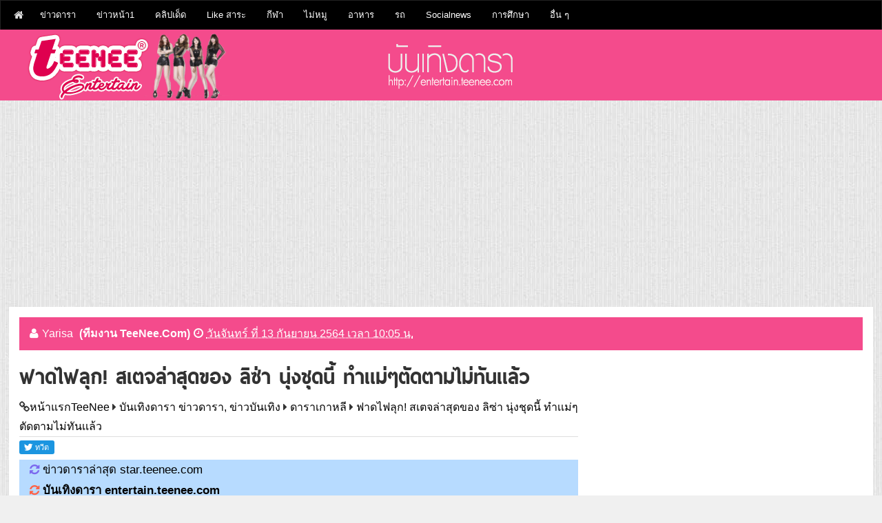

--- FILE ---
content_type: text/html; charset=utf-8
request_url: https://entertain.teenee.com/kpop/226575.html
body_size: 57809
content:
<!DOCTYPE html>
<html lang='th' xmlns='http://www.w3.org/1999/xhtml' xmlns:b='http://www.google.com/2005/gml/b' xmlns:data='http://www.google.com/2005/gml/data' xmlns:expr='http://www.google.com/2005/gml/expr'><head><meta charset="utf-8"><meta name="apple-mobile-web-app-capable" content="yes"><link rel="apple-touch-icon-precomposed" href="/p/apple-touch-icon-precomposed.png"/><meta name="viewport" content="width=device-width, initial-scale=1"><title>ฟาดไฟลุก! สเตจล่าสุดของ ลิซ่า นุ่งชุดนี้ ทำเเม่ๆตัดตามไม่ทันเเล้ว </title><meta name="description" content="ฟาดไฟลุก! สเตจล่าสุดของ ลิซ่า นุ่งชุดนี้ ทำเเม่ๆตัดตามไม่ทันเเล้ว "><meta name="keywords" content="ฟาดไฟลุก! สเตจล่าสุดของ ลิซ่า นุ่งชุดนี้ ทำเเม่ๆตัดตามไม่ทันเเล้ว , ดาราเกาหลี"><META http-equiv=Content-Type content="text/html; charset=utf-8"><meta name="robots" content="index, follow, max-snippet:-1, max-image-preview:large, max-video-preview:-1" ><META HTTP-EQUIV=EXPIRES CONTENT=0><META NAME=RESOURCE-TYPE CONTENT=DOCUMENT><META NAME=DISTRIBUTION CONTENT=GLOBAL><META NAME=AUTHOR CONTENT="teenee.com "><meta http-equiv=keywords content="ฟาดไฟลุก! สเตจล่าสุดของ ลิซ่า นุ่งชุดนี้ ทำเเม่ๆตัดตามไม่ทันเเล้ว , ดาราเกาหลี"><META NAME=DESCRIPTION CONTENT="ฟาดไฟลุก! สเตจล่าสุดของ ลิซ่า นุ่งชุดนี้ ทำเเม่ๆตัดตามไม่ทันเเล้ว "><META HTTP-EQUIV="imagetoolbar" CONTENT="no"><meta property="og:locale" content="th_TH"/><meta property="og:image" content="https://entertain.teenee.com/kpop/img5/248512.jpg"/><meta property="og:url" content="https://entertain.teenee.com/kpop/226575.html"/><meta property="og:site_name" content="teenee.com"/><meta property="og:type" content="article"/><meta property="og:title" content="ฟาดไฟลุก! สเตจล่าสุดของ ลิซ่า นุ่งชุดนี้ ทำเเม่ๆตัดตามไม่ทันเเล้ว "/><meta property="og:description" content="ดาราเกาหลี : ฟาดไฟลุก! สเตจล่าสุดของ ลิซ่า นุ่งชุดนี้ ทำเเม่ๆตัดตามไม่ทันเเล้ว "/><meta property="fb:app_id" content="1098745540143142"/><meta property="og:image:width" content="640" /><meta property="og:image:height" content="442" /><meta property="dable:item_id" content="kpop_226575"><meta property="dable:author" content="Yarisa"><meta property="article:section" content="entertain"><meta property="article:section2"content="kpop"><meta property="article:published_time" content=""><meta name="twitter:card" content="summary"><meta name="twitter:site" content="@teeneecom"><meta name="twitter:creator" content="@teeneecom"><meta name="twitter:title" content="ฟาดไฟลุก! สเตจล่าสุดของ ลิซ่า นุ่งชุดนี้ ทำเเม่ๆตัดตามไม่ทันเเล้ว "><meta name="twitter:description" content="ฟาดไฟลุก! สเตจล่าสุดของ ลิซ่า นุ่งชุดนี้ ทำเเม่ๆตัดตามไม่ทันเเล้ว "><meta name="twitter:image:src" content="https://entertain.teenee.com/kpop/img5/248512.jpg"><meta name="twitter:domain" content="teenee.com"><meta name="author" content="Teenee.com"><link rel="copyright" href="https://www.teenee.com/policy/" title="ข้อกำหนดและเงื่อนไขของเว็บไซต์ที่นี่"><link rel="contents" href="#toc" title="Table Of Contents"><link rel="canonical" href="https://entertain.teenee.com/kpop/226575.html" /><link rel="shortcut icon" href="/favicon.ico"><meta http-equiv="x-dns-prefetch-control" content="on"><link rel="preconnect" href="https://adservice.google.com/"><link rel="preconnect" href="https://googleads.g.doubleclick.net/"><link rel="preconnect" href="https://www.googletagservices.com/"><link rel="preconnect" href="https://tpc.googlesyndication.com/"><link rel="dns-prefetch" href="https://entertain.teenee.com"> <link rel="dns-prefetch" href="https://www.facebook.com"><link rel="dns-prefetch" href="https://fonts.googleapis.com"><link rel="dns-prefetch" href="https://apis.google.com"><link rel="dns-prefetch" href="//n1dspe9.akamaiedge.net"><link rel="dns-prefetch" href="//cdn.api.twitter.com"><link rel="dns-prefetch" href="//graph.facebook.com"><link rel="dns-prefetch" href="//connect.facebook.net"><link rel="dns-prefetch" href="https://si0.twimg.com"><link rel="dns-prefetch" href=" https://api.twitter.com"><link rel="dns-prefetch" href="//static.ak.facebook.com"><link rel="dns-prefetch" href="//s-static.ak.facebook.com"><link href= "//pagead2.googlesyndication.com" rel="dns-prefetch"><link href="https://www.google-analytics.com" rel="dns-prefetch"> <link rel="dns-prefetch" href="https://googleads.g.doubleclick.net"><link href="https://www.gstatic.com" rel="dns-prefetch"> <link rel="dns-prefetch" href="//partner.googleadservices.com"><link rel="apple-touch-icon" sizes="57x57" href="/apple-touch-icon-57x57.png"><link rel="apple-touch-icon" sizes="60x60" href="/apple-touch-icon-60x60.png"><link rel="apple-touch-icon" sizes="72x72" href="/apple-touch-icon-72x72.png"><link rel="apple-touch-icon" sizes="76x76" href="/apple-touch-icon-76x76.png"><link rel="apple-touch-icon" sizes="114x114" href="/apple-touch-icon-114x114.png"><link rel="apple-touch-icon" sizes="120x120" href="/apple-touch-icon-120x120.png"><link rel="apple-touch-icon" sizes="144x144" href="/apple-touch-icon-144x144.png"><link rel="apple-touch-icon" sizes="152x152" href="/apple-touch-icon-152x152.png"><link rel="apple-touch-icon" sizes="180x180" href="/apple-touch-icon-180x180.png"><link rel="icon" type="image/png" href="/favicon-32x32.png" sizes="32x32"><link rel="icon" type="image/png" href="/favicon-194x194.png" sizes="194x194"> <link rel="icon" type="image/png" href="/favicon-96x96.png" sizes="96x96"><link rel="icon" type="image/png" href="/android-chrome-192x192.png" sizes="192x192"><link rel="icon" type="image/png" href="/favicon-16x16.png" sizes="16x16"><meta name="msapplication-TileColor" content="#2d89ef"><meta name="msapplication-TileImage" content="/mstile-144x144.png"><link rel="preconnect" href="https://fonts.gstatic.com"><link href='/assets/css/font-awesome.min.css' rel='stylesheet' type='text/css'/><!--[if IE]> <script> (function() { var html5 = ("abbr,article,aside,audio,canvas,datalist,details," + "figure,footer,header,hgroup,mark,menu,meter,nav,output," + "progress,section,time,video").split(','); for (var i = 0; i < html5.length; i++) { document.createElement(html5[i]); } try { document.execCommand('BackgroundImageCache', false, true); } catch(e) {} })(); </script> <![endif]--><link href='/assets/css/bootstrap.min.css?2463' rel='stylesheet' type='text/css'/><!--<link rel="stylesheet" href="/assets/css/bootstrap-modal-carousel.min.css">-->
<!--  start auto ad 27 nov65-->
<script async src="https://pagead2.googlesyndication.com/pagead/js/adsbygoogle.js?client=ca-pub-1385876742352503"
     crossorigin="anonymous"></script><!-- Global site tag (gtag.js) - Google Analytics -->
<script async src="https://www.googletagmanager.com/gtag/js?id=UA-31829161-1"></script>
<script>
  window.dataLayer = window.dataLayer || [];
  function gtag(){dataLayer.push(arguments);}
  gtag('js', new Date());

  gtag('config', 'UA-31829161-1');
</script>
<style type="text/css" scoped>
   @import url('https://fonts.googleapis.com/css?family=Bai+Jamjuree&subset=thai');
</style>
<!--  start auto ad 27 nov65-->
<script async src="https://pagead2.googlesyndication.com/pagead/js/adsbygoogle.js?client=ca-pub-1385876742352503"
     crossorigin="anonymous"></script></head><body><center></center><nav class='navbar navbar-default main-top-nav' role='navigation'><div class='container'><div class='navbar-header'><a class='navbar-brand' href='https://www.teenee.com'><i class='fa fa-home'></i></a><div style="float:left;margin-top:3px;margin-right: 3px;"></div><button class='navbar-toggle' data-target='#bs-example-navbar-collapse-1' data-toggle='collapse' type='button'><span class='sr-only'>Toggle navigation</span><span class='icon-bar'></span>
<span class='icon-bar'></span><span class='icon-bar'></span></button></div><div class='collapse navbar-collapse' id='bs-example-navbar-collapse-1'><ul class="nav navbar-nav"><li class="dropdown"><a title="บันเทิงดารา" href="https://entertain.teenee.com" target="_blank">ข่าวดารา</a><ul class="dropdown-menu"><li><a title="ดาราไทย" href="https://entertain.teenee.com/index.htm?catid=1&foldername=thaistar" target="_blank">ดาราไทย</a></li><li><a title="รูปดาราไทย" href="https://entertain.teenee.com/index.htm?catid=2&foldername=thaistarphoto" target="_blank">รูปดาราไทย</a></li><li><a title="หลุดๆวงการบันเทิง ดารา ปาปารัสซี่" href="https://entertain.teenee.com/index.htm?catid=3&foldername=paparuzzi" target="_blank">หลุดๆวงการบันเทิง ดารา ปาปารัสซี่</a></li><li><a title="ดารานานาชาติ" href="https://entertain.teenee.com/index.htm?catid=4&foldername=star" target="_blank">ดารานานาชาติ</a></li><li><a title="gossip ดารา" href="https://entertain.teenee.com/index.htm?catid=5&foldername=gossip" target="_blank">gossip ดารา</a></li><li><a title="แนะนำ พรีวิว หนังดัง" href="https://entertain.teenee.com/index.htm?catid=6&foldername=moviereview" target="_blank">แนะนำ พรีวิว หนังดังw</a></li><li><a title="เรื่องย่อ ละครฮิต: https://entertain.teenee.com/series" href="https://entertain.teenee.com/index.htm?catid=7&foldername=series" target="_blank">เรื่องย่อ ละครฮิต</a></li><li><a title="ดาราเกาหลี" href="https://entertain.teenee.com/index.htm?catid=9&foldername=kpop" target="_blank">ดาราเกาหลี</a></li><li><a title="ดาราปุ่น" href="https://entertain.teenee.com/index.htm?catid=10&foldername=jpop" target="_blank">ดาราปุ่น</a></li><li><a title="ดาราจีน" href="https://entertain.teenee.com/index.htm?catid=11&foldername=chinese_star" target="_blank">ดาราจีน</a></li></ul></li><li class="dropdown"><a title="ข่าว" href="https://tnews.teenee.com" target="_blank">ข่าวหน้า1</a><ul class="dropdown-menu"><li><a title="ข่าวการเมือง" href="https://tnews.teenee.com/index.htm?catid=1&foldername=politic" target="_blank">ข่าวการเมือง</a></li><li><a title="ข่าวอาชญากรรม" href="https://tnews.teenee.com/index.htm?catid=2&foldername=crime" target="_blank">ข่าวอาชญากรรม</a></li><li><a title="ข่าวแปลก" href="https://tnews.teenee.com/index.htm?catid=3&foldername=weird" target="_blank">ข่าวแปลก</a></li><li><a title="ข่าวอื่นๆ" href="https://tnews.teenee.com/index.htm?catid=4&foldername=etc" target="_blank">ข่าวอื่นๆ</a></li><li><a title="ข่าวรอบโลก" href="https://tnews.teenee.com/index.htm?catid=6&foldername=world" target="_blank">ข่าวรอบโลก</a></li><li><a title="ภัยพิบัติ" href="https://tnews.teenee.com/index.htm?catid=7&foldername=disaster" target="_blank">ภัยพิบัติ</a></li><li><a title="ธุรกิจ" href="https://tnews.teenee.com/index.htm?catid=8&foldername=business" target="_blank">ธุรกิจ</a></li></ul></li><li class="dropdown"><a title="คลิป" href="https://clip.teenee.com" target="_blank">คลิปเด็ด</a><ul class="dropdown-menu"><li><a title="คลิปขำขัน" href="https://clip.teenee.com/index.htm?catid=1&foldername=funny" target="_blank">คลิปขำขัน</a></li><li><a title="ข่าว เหตุการณ์ การเมือง" href="https://clip.teenee.com/index.htm?catid=2&foldername=news" target="_blank">ข่าว เหตุการณ์ การเมือง</a></li><li><a title="คลิปบอล" href="https://clip.teenee.com/index.htm?catid=3&foldername=soccer" target="_blank">คลิปบอล</a></li><li><a title="คลิปกีฬาอื่นๆ" href="https://clip.teenee.com/index.htm?catid=4&foldername=sport" target="_blank">คลิปกีฬาอื่นๆ</a></li><li><a title="คลิปแปลก มหัศจรรย์ เหลือเชื่อ" href="https://clip.teenee.com/index.htm?catid=5&foldername=weird" target="_blank">คลิปแปลก มหัศจรรย์ เหลือเชื่อ</a></li><li><a title="thaimusic" href="https://clip.teenee.com/index.htm?catid=6&foldername=thaimusic" target="_blank">thaimusic</a></li><li><a title="อื่นๆ" href="https://clip.teenee.com/index.htm?catid=7&foldername=etc" target="_blank">อื่นๆ</a></li><li><a title="เพลงเกาหลี" href="https://clip.teenee.com/index.htm?catid=8&foldername=koreanmusic" target="_blank">เพลงเกาหลี</a></li><li><a title="เพลงสากล" href="https://clip.teenee.com/index.htm?catid=9&foldername=music" target="_blank">เพลงสากล</a></li><li><a title="เพลงอื่นๆ" href="https://clip.teenee.com/index.htm?catid=10&foldername=intermusic" target="_blank">เพลงอื่นๆ</a></li><li><a title="ละครทีวี" href="https://clip.teenee.com/index.htm?catid=11&foldername=series" target="_blank">ละครทีวี</a></li><li><a title="คลิปดารา คลิปบันเทิงวาไรตี้" href="https://clip.teenee.com/index.htm?catid=12&foldername=entertain" target="_blank">คลิปดารา คลิปบันเทิงวาไรตี้</a></li><li><a title="ผี สยองขวัญ" href="https://clip.teenee.com/index.htm?catid=13&foldername=ghost" target="_blank">ผี สยองขวัญ</a></li><li><a title="ท่องเที่ยว" href="https://clip.teenee.com/index.htm?catid=14&foldername=travel" target="_blank">ท่องเที่ยว</a></li><li><a title="ความสวย ความงาม" href="https://clip.teenee.com/index.htm?catid=15&foldername=beauty" target="_blank">ความสวย ความงาม</a></li><li><a title="ตัวอย่างภาพยนตร์" href="https://clip.teenee.com/index.htm?catid=16&foldername=trailer" target="_blank">ตัวอย่างภาพยนตร์</a></li><li><a title="เทคโนโลยี ไอที" href="https://clip.teenee.com/index.htm?catid=17&foldername=it" target="_blank">เทคโนโลยี ไอที</a></li><li><a title="ล้อเลียน" href="https://clip.teenee.com/index.htm?catid=18&foldername=cover" target="_blank">ล้อเลียน</a></li><li><a title="เกมโชว์" href="https://clip.teenee.com/index.htm?catid=20&foldername=gameshow" target="_blank">เกมโชว์</a></li></ul></li><li class="dropdown"><a title="วาไรตี้" href="https://variety.teenee.com" target="_blank">Like สาระ</a><ul class="dropdown-menu"><li><a title="วิทยาศาสตร์" href="https://variety.teenee.com/index.htm?catid=1&foldername=science" target="_blank">วิทยาศาสตร์</a></li><li><a title="อาหารสมอง" href="https://variety.teenee.com/index.htm?catid=2&foldername=foodforbrain" target="_blank">อาหารสมอง</a></li><li><a title="ตำนานโลก" href="https://variety.teenee.com/index.htm?catid=3&foldername=world" target="_blank">ตำนานโลก</a></li><li><a title="ศาลาธรรม" href="https://variety.teenee.com/index.htm?catid=4&foldername=saladharm" target="_blank">ศาลาธรรม</a></li></ul></li><li class="dropdown"><a title="กีฬา" href="https://sport.teenee.com" target="_blank">กีฬา</a><ul class="dropdown-menu"><li><a title="sport" href="https://sport.teenee.com/index.htm?catid=1&foldername=sport" target="_blank">sport</a></li><li><a title="หงส์แดงลิเวอร์พูล, liverpool" href="https://sport.teenee.com/index.htm?catid=2&foldername=liverpool" target="_blank">หงส์แดงลิเวอร์พูล, liverpool</a></li><li><a title="ปีศาจแดง แมนยู" href="https://sport.teenee.com/index.htm?catid=3&foldername=manu" target="_blank">ปีศาจแดง แมนยู</a></li><li><a title="สิงห์โตน้ำเงิน เชลซี" href="https://sport.teenee.com/index.htm?catid=4&foldername=chelsea" target="_blank">สิงห์โตน้ำเงิน เชลซี</a></li><li><a title="ปืนใหญ่อาร์เซนอล" href="https://sport.teenee.com/index.htm?catid=5&foldername=arsenal" target="_blank">ปืนใหญ่อาร์เซนอล</a></li><li><a title="กีฬาไทย" href="https://sport.teenee.com/index.htm?catid=6&foldername=thai" target="_blank">กีฬาไทย</a></li><li><a title="เทนนิส" href="https://sport.teenee.com/index.htm?catid=7&foldername=tennis" target="_blank">เทนนิส</a></li><li><a title="แมนซิตี้ เรือใบสีฟ้า" href="https://sport.teenee.com/index.htm?catid=10&foldername=mancity" target="_blank">แมนซิตี้ เรือใบสีฟ้า</a></li><li><a title="ลาลีกา สเปน" href="https://sport.teenee.com/index.htm?catid=11&foldername=laliga" target="_blank">ลาลีกา สเปน</a></li></ul></li><li class="dropdown"><a title="ไม่หมู" href="https://maimoo.teenee.com" target="_blank">ไม่หมู</a><ul class="dropdown-menu"><li><a title="ความเชื่อผิด ๆ ลดน้ำหนัก" href="https://maimoo.teenee.com/index.htm?catid=1&foldername=misunderstanding" target="_blank">ความเชื่อผิด ๆ ลดน้ำหนัก</a></li><li><a title="เผาผลาญไขมัน" href="https://maimoo.teenee.com/index.htm?catid=2&foldername=burn" target="_blank">เผาผลาญไขมัน</a></li><li><a title="อาหารเพื่อลดความอ้วน" href="https://maimoo.teenee.com/index.htm?catid=3&foldername=food" target="_blank">อาหารเพื่อลดความอ้วน</a></li><li><a title="เทคโนโลยีกับการลดความอ้วน" href="https://maimoo.teenee.com/index.htm?catid=4&foldername=tech" target="_blank">เทคโนโลยีกับการลดความอ้วน</a></li><li><a title="six pack" href="https://maimoo.teenee.com/index.htm?catid=5&foldername=sixpack" target="_blank">six pack</a></li><li><a title="เรื่องที่ต้องรู้ถ้าจะลดความอ้วน" href="https://maimoo.teenee.com/index.htm?catid=6&foldername=tip" target="_blank">เรื่องที่ต้องรู้ถ้าจะลดความอ้วน</a></li></ul></li><li class="dropdown"><a title="อาหาร" href="https://cooking.teenee.com" target="_blank">อาหาร</a><ul class="dropdown-menu"><li><a title="อาหารมังสวิรัติ" href="https://cooking.teenee.com/index.htm?catid=1&foldername=vegetarian-food" target="_blank">อาหารมังสวิรัติ</a></li><li><a title="อาหารเจ" href="https://cooking.teenee.com/index.htm?catid=2&foldername=vegan" target="_blank">อาหารเจ</a></li><li><a title="อาหารจานเดียว" href="https://cooking.teenee.com/index.htm?catid=3&foldername=one-dish" target="_blank">อาหารจานเดียว</a></li><li><a title="อาหารสำหรับเด็ก" href="https://cooking.teenee.com/index.htm?catid=4&foldername=food-for-kid" target="_blank">อาหารสำหรับเด็ก</a></li><li><a title="อาหารเช้าจานเด็ด" href="https://cooking.teenee.com/index.htm?catid=5&foldername=breakfast" target="_blank">อาหารเช้าจานเด็ด</a></li><li><a title="เบเกอรี่" href="https://cooking.teenee.com/index.htm?catid=6&foldername=bakery" target="_blank">เบเกอรี่</a></li><li><a title="อาหารว่าง" href="https://cooking.teenee.com/index.htm?catid=7&foldername=supper" target="_blank">อาหารว่าง</a></li><li><a title="ไข่ทำอะไรได้บ้าง" href="https://cooking.teenee.com/index.htm?catid=8&foldername=egg-menu" target="_blank">ไข่ทำอะไรได้บ้าง</a></li><li><a title="ขนมไทย" href="https://cooking.teenee.com/index.htm?catid=9&foldername=Thai-dessert" target="_blank">ขนมไทย</a></li><li><a title="ขนมอื่น ๆ" href="https://cooking.teenee.com/index.htm?catid=10&foldername=dessert" target="_blank">ขนมอื่น ๆ</a></li><li><a title="สมูทตี้" href="https://cooking.teenee.com/index.htm?catid=11&foldername=smoothie" target="_blank">สมูทตี้</a></li><li><a title="อาหารนานาชาติ" href="https://cooking.teenee.com/index.htm?catid=12&foldername=international-menu" target="_blank">อาหารนานาชาติ</a></li><li><a title="เครื่องดื่ม" href="https://cooking.teenee.com/index.htm?catid=13&foldername=beverage" target="_blank">เครื่องดื่ม</a></li><li><a title="ขนมเค้ก" href="https://cooking.teenee.com/index.htm?catid=14&foldername=cake" target="_blank">ขนมเค้ก</a></li><li><a title="กับข้าว" href="https://cooking.teenee.com/index.htm?catid=15&foldername=side-dish" target="_blank">กับข้าว</a></li><li><a title="อาหารคลีน" href="https://cooking.teenee.com/index.htm?catid=16&foldername=cleanfood" target="_blank">อาหารคลีน</a></li></ul></li><li class="dropdown"><a title="รถ" href="https://car.teenee.com" target="_blank">รถ</a><ul class="dropdown-menu"><li><a title="รีวิวรถยนต์" href="https://car.teenee.com/index.htm?catid=1&foldername=car-review" target="_blank">รีวิวรถยนต์</a></li><li><a title="พริตตี้ มอเตอร์โชว์" href="https://car.teenee.com/index.htm?catid=2&foldername=pretty-motorshow" target="_blank">พริตตี้ มอเตอร์โชว์</a></li><li><a title="ข่าวรถยนต์" href="https://car.teenee.com/index.htm?catid=3&foldername=car-news" target="_blank">ข่าวรถยนต์</a></li><li><a title="ส่องรถดารา" href="https://car.teenee.com/index.htm?catid=4&foldername=roddara" target="_blank">ส่องรถดารา</a></li><li><a title="รอบรู้เรื่องรถ" href="https://car.teenee.com/index.htm?catid=9&foldername=carguru" target="_blank">รอบรู้เรื่องรถ</a></li></ul></li><li class="dropdown"><a title="Socialnews" href="https://socialnews.teenee.com" target="_blank">Socialnews</a><ul class="dropdown-menu"><li><a title="เป็นข่าว" href="https://socialnews.teenee.com/index.htm?catid=1&foldername=penkhao" target="_blank">เป็นข่าว</a></li><li><a title="ร่วมด้วยช่วยกัน" href="https://socialnews.teenee.com/index.htm?catid=2&foldername=ruamduay" target="_blank">ร่วมด้วยช่วยกัน</a></li><li><a title="โพสของคนดัง" href="https://socialnews.teenee.com/index.htm?catid=3&foldername=famouspost" target="_blank">โพสของคนดัง</a></li><li><a title="โพสของดารา" href="https://socialnews.teenee.com/index.htm?catid=4&foldername=starpost" target="_blank">โพสของดารา</a></li><li><a title="ถามหาความยุติธรรม" href="https://socialnews.teenee.com/index.htm?catid=5&foldername=complaint" target="_blank">ถามหาความยุติธรรม</a></li><li><a title="โคตรเจ๋ง" href="https://socialnews.teenee.com/index.htm?catid=6&foldername=kodjeng" target="_blank">โคตรเจ๋ง</a></li><li><a title="คนดีของสังคม" href="https://socialnews.teenee.com/index.htm?catid=7&foldername=goodman" target="_blank">คนดีของสังคม</a></li><li><a title="ดราม่า" href="https://socialnews.teenee.com/index.htm?catid=8&foldername=drama" target="_blank">ดราม่า</a></li></ul></li><li class="dropdown"><a title="การศึกษา" href="https://education.teenee.com" target="_blank">การศึกษา</a><ul class="dropdown-menu"><li><a title="เรียนอังกฤษสนุกๆ" href="https://education.teenee.com/index.htm?catid=1&foldername=englishforfun" target="_blank">เรียนอังกฤษสนุกๆ</a></li><li><a title="ทุนการศึกษา" href="https://education.teenee.com/index.htm?catid=2&foldername=scholarship" target="_blank">ทุนการศึกษา</a></li><li><a title="ศึกษาต่อต่างประเทศ" href="https://education.teenee.com/index.htm?catid=3&foldername=study-abroad" target="_blank">ศึกษาต่อต่างประเทศ</a></li><li><a title="ข่าวการศึกษา" href="https://education.teenee.com/index.htm?catid=4&foldername=news" target="_blank">ข่าวการศึกษา</a></li></ul></li><li class="dropdown"><a href="#">อื่น ๆ</a><ul class="dropdown-menu"><li><a title="Top 10" href="https://top10.teenee.com" target="_blank">Top 10</a><li><a title="เรื่องลี้ลับ" href="https://xfile.teenee.com" target="_blank">เรื่องลี้ลับ</a><li><a title="มือถือ" href="https://mobile.teenee.com" target="_blank">มือถือ</a><li><a title="กินและเที่ยว" href="https://eatandtrip.teenee.com" target="_blank">กินและเที่ยว</a><li><a title="เรื่องผู้หญิง" href="https://woman.teenee.com" target="_blank">เรื่องผู้หญิง</a><li><a title="Line" href="https://line.teenee.com" target="_blank">Line</a><li><a title="Facebook" href="https://facebook.teenee.com" target="_blank">Facebook</a><li><a title="คุณแม่" href="https://mommy.teenee.com" target="_blank">คุณแม่</a><li><a title="ไอที" href="https://it.teenee.com" target="_blank">ไอที</a><li><a title="บ้านและสวน" href="https://living.teenee.com" target="_blank">บ้านและสวน</a><li><a title="สุขภาพ" href="https://health.teenee.com" target="_blank">สุขภาพ</a><li><a title="ดูดวง" href="https://horo.teenee.com" target="_blank">ดูดวง</a><li><a title="ดูดวงแม่นมาก" href="https://horoscope.teenee.com" target="_blank">ดูดวงแม่นมาก</a><li><a title="เช็คเบอร์ ดูดวงเบอร์มือถือ" href="https://checkber.teenee.com" target="_blank">เช็คเบอร์ ดูดวงมือถือ</a><li><a title="คำนวณเปอร์เซ็นต์" href="https://calculator.teenee.com/percentage.html" target="_blank">คำนวณเปอร์เซ็นต์</a><li><a title="ความรัก" href="https://love.teenee.com" target="_blank">ความรัก</a><li><a title="คำคม" href="https://kumkom.teenee.com" target="_blank">คำคม</a></ul></li></ul></div></div></nav><div class='clearfix'></div><header id='main-header-wrapper'><div class='container container-slash'><div id='header-wrapper'><div class='col-xs-12 col-sm-6 col-md-5 col-lg-5 head-col' style="padding:0;"><div class='section' id='blog-title'><div class='widget Header' id='Header1'><div id='header-inner'><div class='titlewrapper'><a href='https://entertain.teenee.com'><img src="/svg/logo.png"></a></div></div></div></div></div><div class='hidden-xs col-sm-4 col-md-4 col-lg-4 '><div class='top-ad section'><img src="/svg/url.png"></div></div></div></div></header><div class='clearfix'></div><div class='container'><center></center><div class="col-xs-12 col-sm-12 col-md-12 col-lg-12" style="padding: 0px;background-color: #fff;"><center></center><div class='col-sm-12 col-md-12 col-lg-12'><div class='col-sm-12 col-md-12 col-lg-12 header-border'><span class='post-author vcard'><i class='fa fa-user link-color'></i><span class='fn link-color'>Yarisa <b><font class='link-color'>(ทีมงาน TeeNee.Com)</font></b></span></span><span class='post-timestamp'><i class='fa fa-clock-o link-color'></i><abbr class='published link-color' title='วันจันทร์ ที่ 13 กันยายน 2564 เวลา 10:05 น.'>วันจันทร์ ที่ 13 กันยายน 2564 เวลา 10:05 น.</abbr></span></div></div><div class='row'><div class='col-xs-12 col-sm-8 col-md-8 col-lg-8' style="padding-right: 10px;"><center></center><div class='main section' id='main'><div class='widget Blog' id='Blog1'><h1 class='post-title entry-title'>ฟาดไฟลุก! สเตจล่าสุดของ ลิซ่า นุ่งชุดนี้ ทำเเม่ๆตัดตามไม่ทันเเล้ว </h1><div class='post-header'><div class='post-header-line-1'></div><span class='post-author vcard'><i class="fa fa-link"></i><span class='fn'><a href="https://www.teenee.com/" title="อัพเดททุกเรื่องHot">หน้าแรกTeeNee</a>  <i class="fa fa-caret-right"></i>  <a href="https://entertain.teenee.com/" title="บันเทิงดารา ข่าวดารา, ข่าวบันเทิง">บันเทิงดารา ข่าวดารา, ข่าวบันเทิง</a> <i class="fa fa-caret-right"></i> <a href="https://entertain.teenee.com/index.htm?catid=9&foldername=kpop">ดาราเกาหลี</a>   <i class="fa fa-caret-right"></i> <a href="https://entertain.teenee.com/kpop/226575.html">ฟาดไฟลุก! สเตจล่าสุดของ ลิซ่า นุ่งชุดนี้ ทำเเม่ๆตัดตามไม่ทันเเล้ว </a></span></span><span class='post-comment-link'></span></div><div class="row"><div class="col-xs-10 col-sm-10 col-md-10 col-lg-10" style="padding-left:0;"><div class="col-xs-3 col-sm-3 col-md-3 col-lg-3" style="padding-left:0;max-width: 80px;"><a href="https://twitter.com/share" class="twitter-share-button" data-count="vertical" data-via="teeneecom">Tweet</a></div><div class="col-xs-3 col-sm-3 col-md-3 col-lg-3" style="padding-left:0;max-width: 80px;"><div class="fb-like" data-href="https://entertain.teenee.com/kpop/226575.html" data-width="150" data-layout="box_count" data-action="like" data-show-faces="false"></div></div><div class="col-xs-3 col-sm-3 col-md-3 col-lg-3" style="padding-left:0;max-width: 100px;"><div class="fb-share-button" data-href="https://entertain.teenee.com/kpop/226575.html" data-layout="box_count"></div></div><script type="text/javascript" src="https://entertain.teenee.com/js/widgets.js"></script></div><div class="col-xs-2 col-sm-2 col-md-2 col-lg-2" style="padding:0;text-align:right;"></div></div>

<div class="row"><div class="col-xs-12 col-sm-12 col-md-12 col-lg-12" style="padding-left:5;background-color:#b7dbff;"> <big><span style="font-size: 1em; color: Mediumslateblue;"><i class="fa fa-refresh"></i> </span><a href="https://star.teenee.com">ข่าวดาราล่าสุด star.teenee.com</a><br> <span style="font-size: 1em; color: Tomato;"><i class="fa fa-refresh"></i> </span> <a href="https://entertain.teenee.com"><strong>บันเทิงดารา entertain.teenee.com</strong></a></big></div></div><div dir="ltr" style="text-align: left;" trbidi="on"><div itemprop="articleBody"><div class="haha"><br><br><center><img src="img5/248512.jpg" align="middle"  alt="ฟาดไฟลุก! สเตจล่าสุดของ ลิซ่า นุ่งชุดนี้ ทำเเม่ๆตัดตามไม่ทันเเล้ว "  class="img-responsive img-detail"><br><script async src="https://pagead2.googlesyndication.com/pagead/js/adsbygoogle.js?client=ca-pub-1385876742352503"
     crossorigin="anonymous"></script>
<!-- 2023 responsive under first pic -->
<ins class="adsbygoogle"
     style="display:inline-block;width:336px;height:228px"
     data-ad-client="ca-pub-1385876742352503"
     data-ad-slot="6083401446"></ins>
<script>
     (adsbygoogle = window.adsbygoogle || []).push({});
</script></center><br><br></div></div><div itemprop="articleBody"><div class="haha">นาทีนี้ต้องยกความฮอตและความร้อนแรงให้กับ ไอดอลสาวชาวไทยสุดฮอต &quot;ลลิษา มโนบาล&quot; หรือ ลิซ่า &quot;BLACKPINK&quot; ที่มาปลุกกระแสความปังให้วงการเพลงได้ลุกเป็นไฟอีกครั้งกับซิงเกิ้ลล่าสุด &quot;LALISA&quot; สร้างความภูมิใจได้เป็นอย่างมาก <p>เเละสำหรับตอนนี้ลิซ่าได้<font color="#0000ff"><strong><em>ทุบสถิติของนักร้องดังระดับโลก &quot;เทย์เลอร์ สวิฟต์&quot; ขึ้นแท่นเป็นศิลปินหญิงเดี่ยวที่มียอดวิว 10 ล้าน เร็วที่สุดบนยูทูบ โดยใช้เวลาเพียงแค่ 1 ชั่วโมงครึ่งเท่านั้น</em></strong></font></p><p>สำหรับสเตจล่าสุดที่ลิซ่าได้ทำการเเสดงนั้นก็ต้องบอกเลยว่าปังซะยิ่งกว่าปัง เเถมยังฟาดลุคสวยๆ <strong><font color="#ff0000">โดยชุดนี้เธอใส่เป็นกางเกงขาสั้น เเละเกาะอกสีเทาอ่อนประดับคริสตัลวิปวัป สวมเครื่องประดับสุดอลังการที่คอเเละเเขน&nbsp;</font></strong>เเถมคลิปนี้ปล่อออกมาเเค่วันเดียวเเต่ยอดวิวสูงถึง 7 ล้าน 5 เเสนเเล้วล่ะค่ะ งานนี้ลิซ่าปล่อยชุดออกมารัวๆ ทำเเม่ๆตัดชุดเต้นตามไม่ทันเเล้วค่ะ</p><br><br><center><br></center><br><br></div></div><div itemprop="articleBody"><div class="haha"><div class="col-xs-12 embed-responsive embed-responsive-16by9"><iframe class="youtube-video " video-id="08x_TcTyw8o" video-url="https://www.youtube.com/embed/08x_TcTyw8o"  video-id="08x_TcTyw8o" width="560" height="315" src="https://www.youtube.com/embed/08x_TcTyw8o" frameborder="0" allowfullscreen></iframe></div><br><br><center><br></center><br><br></div></div><div itemprop="articleBody"><div class="haha"><br><br><center><img src="img5/248515.jpg" align="middle"  alt="ฟาดไฟลุก! สเตจล่าสุดของ ลิซ่า นุ่งชุดนี้ ทำเเม่ๆตัดตามไม่ทันเเล้ว "  class="img-responsive img-detail"><br></center><br><br></div></div><div itemprop="articleBody"><div class="haha"><br><br><center><img src="img5/248516.jpg" align="middle"  alt="ฟาดไฟลุก! สเตจล่าสุดของ ลิซ่า นุ่งชุดนี้ ทำเเม่ๆตัดตามไม่ทันเเล้ว "  class="img-responsive img-detail"><br></center><br><br></div></div><div itemprop="articleBody"><div class="haha"><br><br><center><img src="img5/248517.jpg" align="middle"  alt="ฟาดไฟลุก! สเตจล่าสุดของ ลิซ่า นุ่งชุดนี้ ทำเเม่ๆตัดตามไม่ทันเเล้ว "  class="img-responsive img-detail"><br></center><br><br></div></div><div itemprop="articleBody"><div class="haha"><br><br><center><img src="img5/248518.jpg" align="middle"  alt="ฟาดไฟลุก! สเตจล่าสุดของ ลิซ่า นุ่งชุดนี้ ทำเเม่ๆตัดตามไม่ทันเเล้ว "  class="img-responsive img-detail"><br></center><br><br></div></div><div itemprop="articleBody"><div class="haha"><br><br><center><img src="img5/248519.jpg" align="middle"  alt="ฟาดไฟลุก! สเตจล่าสุดของ ลิซ่า นุ่งชุดนี้ ทำเเม่ๆตัดตามไม่ทันเเล้ว "  class="img-responsive img-detail"><br></center><br><br></div></div><div itemprop="articleBody"><div class="haha"><br><br><center><img src="img5/248520.jpg" align="middle"  alt="ฟาดไฟลุก! สเตจล่าสุดของ ลิซ่า นุ่งชุดนี้ ทำเเม่ๆตัดตามไม่ทันเเล้ว "  class="img-responsive img-detail"><br></center><br><br></div></div><div itemprop="articleBody"><div class="haha"><br><br><center><img src="img5/248521.jpg" align="middle"  alt="ฟาดไฟลุก! สเตจล่าสุดของ ลิซ่า นุ่งชุดนี้ ทำเเม่ๆตัดตามไม่ทันเเล้ว "  class="img-responsive img-detail"><br></center><br><br></div></div><div itemprop="articleBody"><div class="haha"><br><br><center><img src="img5/248522.jpg" align="middle"  alt="ฟาดไฟลุก! สเตจล่าสุดของ ลิซ่า นุ่งชุดนี้ ทำเเม่ๆตัดตามไม่ทันเเล้ว "  class="img-responsive img-detail"><br></center><br><br></div></div><div itemprop="articleBody"><div class="haha"><br><br><center><img src="img5/248523.jpg" align="middle"  alt="ฟาดไฟลุก! สเตจล่าสุดของ ลิซ่า นุ่งชุดนี้ ทำเเม่ๆตัดตามไม่ทันเเล้ว "  class="img-responsive img-detail"><br></center><br><br></div></div><div itemprop="articleBody"><div class="haha"><br><br><center><img src="img5/248524.jpg" align="middle"  alt="ฟาดไฟลุก! สเตจล่าสุดของ ลิซ่า นุ่งชุดนี้ ทำเเม่ๆตัดตามไม่ทันเเล้ว "  class="img-responsive img-detail"><br></center><br><br></div></div><div itemprop="articleBody"><div class="haha"><br><br><center><img src="img5/248525.jpg" align="middle"  alt="ฟาดไฟลุก! สเตจล่าสุดของ ลิซ่า นุ่งชุดนี้ ทำเเม่ๆตัดตามไม่ทันเเล้ว "  class="img-responsive img-detail"><br></center><br><br></div></div><div itemprop="articleBody"><div class="haha"><br><br><center><img src="img5/248526.jpg" align="middle"  alt="ฟาดไฟลุก! สเตจล่าสุดของ ลิซ่า นุ่งชุดนี้ ทำเเม่ๆตัดตามไม่ทันเเล้ว "  class="img-responsive img-detail"><br></center><br><br></div></div></div><h2>เรื่องที่เกี่ยวข้อง</h2><ol class="rounded-list"><li> <a href="https://entertain.teenee.com/kpop/309899.html"  target="_blank" class="xyz">เปิดคลังรถหรู ลิซ่า BLACKPINK 3คัน! ราคาเหยียบ 100 ล้าน!</a></li><li> <a href="https://entertain.teenee.com/kpop/305805.html"  target="_blank" class="xyz">เฮดังๆ! ลิซ่า เฉือนชนะศิลปินระดับโลก คว้ารางวัลผู้ทรงอิทธิพล2024</a></li><li> <a href="https://entertain.teenee.com/kpop/305300.html"  target="_blank" class="xyz">เริ่มเลย! ลิซ่า อวด 4 เมนูอาหารไทยน่ากินมากเตรียมขาดตลาด</a></li><li> <a href="https://entertain.teenee.com/kpop/302902.html"  target="_blank" class="xyz">อึ้งเเล้วอึ้งอีก! ลิซ่า ฟันกำไรมหาศาลต่อการโพสต์ไอจีเพียง 1 ครั้ง</a></li><li> <a href="https://entertain.teenee.com/kpop/302178.html"  target="_blank" class="xyz">“ลิซ่า” เปิดใจถึงงานแสดง แอบย่องแคสติ้ง ตอนรู้ผลแทบร้องไห้</a></li><li> <a href="https://entertain.teenee.com/kpop/302134.html"  target="_blank" class="xyz">เกิดเป็น ลิซ่า ดราม่าทุกอย่างขนาดลงรูปนี้ยังไม่วายทัวร์ลง!</a></li><li> <a href="https://entertain.teenee.com/kpop/302001.html"  target="_blank" class="xyz">ส่องราคาลุคสวย ลิซ่า เฉิดฉายที่งานภาพยนตร์ Born Pink</a></li><li> <a href="https://entertain.teenee.com/star/301701.html"  target="_blank" class="xyz">ข่าวลือเป็นจริง! ลิซ่า เตรียมปล่อยเพลงคู่ซุปตาร์สาวคนนี้</a></li><li> <a href="https://entertain.teenee.com/kpop/301139.html"  target="_blank" class="xyz">เป็นเรื่อง! เเฟนๆเดือด มาดูสิ่งที่ YG ENT. ทำต่อลิซ่า</a></li><li> <a href="https://entertain.teenee.com/kpop/300786.html"  target="_blank" class="xyz">คนเกาหลีแห่เมนต์ หลังลิซ่า BLACKPINK เป็นแบรนด์แอมฯLouis Vuitton</a></li><li> <a href="https://entertain.teenee.com/thaistar/298646.html"  target="_blank" class="xyz">ดราม่าสนั่น! น้องหมาเซเลป เเต่งตัวเทียบ ลิซ่า จวกยับเหมาะสมมั้ย?!</a></li><li> <a href="https://entertain.teenee.com/kpop/298626.html"  target="_blank" class="xyz">กรี๊ดด้อมแตก ลิซ่าเฟรเดริก รู้เลยครอบครัวฝ่ายชายไฟเขียวมาก!</a></li><li> <a href="https://entertain.teenee.com/kpop/298550.html"  target="_blank" class="xyz">ส่องเมนต์ชาวเน็ตเกาหลี หลังลุคล่าสุดของลิซ่า BLACKPINK</a></li><li> <a href="https://entertain.teenee.com/kpop/298453.html"  target="_blank" class="xyz">ฮือฮาทั่วโลก!ลิซ่า ปล่อยทีเซอร์อิมเมจ เตรียมคัมแบ็ก!!</a></li><li> <a href="https://entertain.teenee.com/kpop/298450.html"  target="_blank" class="xyz">ตะลึง!ค่าตัวยาสีฟันแบรนด์ดังจ้างลิซ่า รับเละรวยอลัง!!!</a></li><li> <a href="https://entertain.teenee.com/kpop/298277.html"  target="_blank" class="xyz">ตัวแม่มาแล้ว ลิซ่า พร้อมทวงบัลลังก์ความฮ็อต!!!</a></li><li> <a href="https://entertain.teenee.com/kpop/297114.html"  target="_blank" class="xyz">จึ้ง...ลิซ่า BLACKPINK กับ BvlgariWatches สวยเลอค่าสุด</a></li><li> <a href="https://entertain.teenee.com/kpop/297078.html"  target="_blank" class="xyz">แห่ชมลิซ่า BLACKPINK ดังแล้วไม่ลืมเพื่อนเก่า กลับไทยรอบนี้ขอนัดรียูเนี่ยน</a></li><li> <a href="https://entertain.teenee.com/kpop/296616.html"  target="_blank" class="xyz">ลิซ่าฉลองเพลง Money ยอดสตรีมทะลุ 1 พันล้านครั้ง</a></li><li> <a href="https://entertain.teenee.com/kpop/296259.html"  target="_blank" class="xyz">ลิซ่า BlackPink เอาอีกแล้ว ทำวงการอาร์ตทอยสั่นสะเทือน</a></li><li> <a href="https://entertain.teenee.com/kpop/296185.html"  target="_blank" class="xyz">มาดูชาวเน็ตว่าไง?หลังรู้ลิซ่าดังสุดในหมู่KPOP จากโพลรัฐบาลเกาหลี</a></li><li> <a href="https://entertain.teenee.com/kpop/296108.html"  target="_blank" class="xyz">แฟนๆลิซ่า ขอบคุณอดีตสไตลิสต์YG ฟาดยิ่งพูดยิ่งทำให้รู้!</a></li><li> <a href="https://entertain.teenee.com/star/293876.html"  target="_blank" class="xyz">ลิซ่า เปิดตัวเพื่อนใหม่ร่วมค่ายเดียวกัน มีงานคู่เมื่อไหร่เต้นยับเเน่!!</a></li><li> <a href="https://entertain.teenee.com/kpop/285625.html"  target="_blank" class="xyz">ส่องราคาลุค บิกินี่เหลืองของ ลิซ่าBLACKPINK สวยเเซ่บสะเทือนโลก</a></li><li> <a href="https://entertain.teenee.com/kpop/281125.html"  target="_blank" class="xyz">สาวริวิวได้เจอจริง ลิซ่าBlackpink อึ้งไม่เหมือนที่คิดไว้เลย</a></li><li> <a href="https://entertain.teenee.com/kpop/280878.html"  target="_blank" class="xyz">มาแล้วข่าวดี ลิซ่าBLACKPINK ตอกย้ำความเป็นซุปตาร์ที่โลกยอมรับ!</a></li><li> <a href="https://entertain.teenee.com/kpop/280338.html"  target="_blank" class="xyz">ปรบมือรัวๆ ลิซ่า Blackpink สร้างสถิติใหม่อีกแล้ว</a></li><li> <a href="https://entertain.teenee.com/kpop/280323.html"  target="_blank" class="xyz">รวมหลักฐานที่ชี้ว่า ลิซ่าBLACKPINK-เฟรเดอริก อาโนลด์ ออกเดทกัน?</a></li><li> <a href="https://entertain.teenee.com/kpop/280153.html"  target="_blank" class="xyz">ทัวร์ลงสิจ๊ะ....สิ่งที่ร้านเวียดนามทำกับลิซ่า อย่างนี้ก็ได้เหรอ?!</a></li><li> <a href="https://entertain.teenee.com/kpop/280088.html"  target="_blank" class="xyz">สุดปัง! IG ลิซ่า มีมูลค่าด้านนี้สูงกว่าโรนัลโด้ แล้ว!</a></li><li> <a href="https://entertain.teenee.com/kpop/280070.html"  target="_blank" class="xyz">จับตา! ลิซ่า อาจเซ็นต์สัญญาค่ายระดับโลก หลังผู้บริหารฟอลไอจี</a></li><li> <a href="https://entertain.teenee.com/star/280049.html"  target="_blank" class="xyz">ข่าวลือล่าสุด ลิซ่าBLACKPINK อาจเซ็นสัญญาค่ายนี้ ถ้าจริงช็อกทั้งโลก!</a></li><li> <a href="https://entertain.teenee.com/kpop/280011.html"  target="_blank" class="xyz">ชาวเน็ตโฟกัสของขวัญที่ ลิซ่า ให้คุณพ่อ พิเศษสุดๆ เเห่โยงเฟรเดริก</a></li><li> <a href="https://entertain.teenee.com/kpop/279954.html"  target="_blank" class="xyz">ส่องราคา 7 เฟอร์นิเจอร์บ้าน ลิซ่า หรูหราสมเป็นซุปตาร์ระดับโลก</a></li><li> <a href="https://entertain.teenee.com/kpop/279855.html"  target="_blank" class="xyz">ส่องรีแอคชาวเน็ต หลังลิซ่าติด1ใน10 คนดัง ที่ต่างชาตินึกถึงเมื่อพูดถึงเกาหลี</a></li><li> <a href="https://entertain.teenee.com/thaistar/279839.html"  target="_blank" class="xyz">ข่าวลือล่าสุด ลิซ่าBLACKPINK เตรียมโผล่ซีรีส์ดังสะเทือนโลก?</a></li><li> <a href="https://entertain.teenee.com/kpop/279761.html"  target="_blank" class="xyz">สื่อดังเผยข้อมูล..หากอยากเซ็นต์สัญญา ‘ลิซ่า BLACKPINK’ ต้องจ่ายเท่าไหร่?</a></li><li> <a href="https://entertain.teenee.com/kpop/279725.html"  target="_blank" class="xyz">ดูปฏิกิริยา ลิซ่าBLACKPINK เมื่อถูกเเฟนคลับเเซวเรื่องรูปเซ็กซี่กลางสนบ.</a></li><li> <a href="https://entertain.teenee.com/kpop/279604.html"  target="_blank" class="xyz">ปรบมือรัวๆ ลิซ่า BLACKPINK สร้างสถิติใหม่ ของศิลปินเดี่ยวKPOP อีกครั้ง</a></li><li> <a href="https://entertain.teenee.com/kpop/279590.html"  target="_blank" class="xyz">รีแอคอย่างชัด คุณพ่อมหาเศรษฐีของเฟรเดริก หลังเห็นFCลิซ่ากรี๊ดแตก</a></li><li> <a href="https://entertain.teenee.com/kpop/279512.html"  target="_blank" class="xyz">สำนึกผิดแล้ว แอนตี้แฟน ที่แพร่ข่าวลือใส่ร้าย คุกเข่าขอโทษลิซ่า</a></li><li> <a href="https://entertain.teenee.com/kpop/279471.html"  target="_blank" class="xyz">ปูดอีก! ปมร้อนสัญญา ลิซ่า VS YG ทำFC ถึงกับบ่น เล่นดักกันทุกทางเลย!</a></li><li> <a href="https://entertain.teenee.com/kpop/279421.html"  target="_blank" class="xyz">ลิซ่าปังอีก ปาดหน้าไคลี เจนเนอร์ คว้ารางวัลใหญ่ระดับโลก!</a></li><li> <a href="https://entertain.teenee.com/kpop/279406.html"  target="_blank" class="xyz">เเห่สงสาร ลิซ่าBLACKPINK โพสต์ภาพล่าสุดเจอป่วนไม่หยุด</a></li><li> <a href="https://entertain.teenee.com/kpop/279377.html"  target="_blank" class="xyz">เปิดเผย!! เเฟนๆบังเอิญเจอ ลิซ่า-เฟรเดอริก โผล่ห้างดังถือถุงช้อปปิ้งเต็มมือ</a></li><li> <a href="https://entertain.teenee.com/kpop/279263.html"  target="_blank" class="xyz">ส่องรีแอคชาวเน็ตเกาหลี หลังลิซ่าปล่อยภาพชุดแซ่บในคาบาเรต์โชว์</a></li><li> <a href="https://entertain.teenee.com/kpop/279261.html"  target="_blank" class="xyz">แฟนทั่วโลกตะลึง! ลิซ่าBLACKPINK อวดโฉมลุคแซ่บใส่ขึ้นโชว์คาบาเรต์</a></li><li> <a href="https://entertain.teenee.com/kpop/279228.html"  target="_blank" class="xyz">บลิ๊งค์ทั่วโลกยิ้มออก! แม่ลิซ่ากลับมาเปิดไอจีอีกครั้งโพสต์ถึงลูกสาวที่รัก</a></li><li> <a href="https://entertain.teenee.com/chinese_star/279179.html"  target="_blank" class="xyz">งานเข้า!นางเอกตัวท็อปตกเป็นข่าวลือ ถูกขึ้นแบล็คลิสต์เพราะไปชมโชว์ลิซ่า</a></li><li> <a href="https://entertain.teenee.com/kpop/279162.html"  target="_blank" class="xyz">เปิดซีนหวาน! ลิซ่า เฟรเดริก นั่งรถหรูคันเดียวกัน ไปดินเนอร์สุดฉ่ำ</a></li><li> <a href="https://entertain.teenee.com/kpop/279118.html"  target="_blank" class="xyz">เเม่ๆใจสั่น ส่อง 4 ลุคสุดปังของ ลิซ่า BLACKPINK ใส่ขึ้นโชว์คาบาเรต์ที่ปารีส</a></li><li> <a href="https://entertain.teenee.com/kpop/279088.html"  target="_blank" class="xyz">ส่องรีแอคชาวเน็ตเกาหลี หลังเฟรเดอริกพาครอบครัวมาเชียร์ลิซ่า</a></li><li> <a href="https://entertain.teenee.com/kpop/279080.html"  target="_blank" class="xyz">ลิซ่าปังอีก!ลือเตรียมลงทุนกับแบรนด์หรู ธุรกิจครอบครัวเฟรเดริค อาร์โนลด์</a></li><li> <a href="https://entertain.teenee.com/kpop/279014.html"  target="_blank" class="xyz">เปิดข้อความแฟนอินเตอร์ ที่ทำลิซ่าซึ้งใจน้ำตาซึมกลางปารีส</a></li><li> <a href="https://entertain.teenee.com/kpop/279013.html"  target="_blank" class="xyz">ชาวเน็ตชื่นชม คุณเเม่ลิซ่า พูดเเบบนี้หลังดูโชว์คาบาเรต์ของลูกสาว</a></li><li> <a href="https://entertain.teenee.com/kpop/278999.html"  target="_blank" class="xyz">แฟนทั่วโลกตกใจ..แม่ลิซ่า BLACKPINK ลบIGทิ้ง เกิดอะไรขึ้น?</a></li><li> <a href="https://entertain.teenee.com/thaistar/278991.html"  target="_blank" class="xyz">วู้ดดี้เผยคำพูดแม่ลิซ่า หลังได้ดูโชว์ลูกสาว ทำชาวเน็ตร้องแม๊!!</a></li><li> <a href="https://entertain.teenee.com/thaistar/278990.html"  target="_blank" class="xyz">พิธีกรดัง ขอฟาดแทนลิซ่า เหตุดาราจีนโจมตีบอกเคยเห็นแต่หญิงขายบริการที่ทำแบบนี้</a></li><li> <a href="https://entertain.teenee.com/kpop/278988.html"  target="_blank" class="xyz">สัมพันธ์ชัดเจน...เจนนี่อยู่ไหน? ในวันสุดท้ายของการแสดงลิซ่าที่Crazy Horse Paris</a></li><li> <a href="https://entertain.teenee.com/kpop/278962.html"  target="_blank" class="xyz">จากปากคนดังไทย ที่ได้ชมโชว์ลิซ่า สรุปแค่โชว์เปลื้องผ้าจริงหรือ?!</a></li><li> <a href="https://entertain.teenee.com/kpop/278944.html"  target="_blank" class="xyz">ส่องเมคอัพลุค ลิซ่า BLACKPINK ขึ้นโชว์คาบาเรต์ มุมนี้เเอบคล้าย แองเจลิน่า โจลี่</a></li><li> <a href="https://entertain.teenee.com/kpop/278912.html"  target="_blank" class="xyz">วธ.มอบโล่ให้ ลิซ่า BLACKPINK ในฐานะผู้นำซอฟต์พาวเวอร์ไทย</a></li><li> <a href="https://entertain.teenee.com/kpop/278907.html"  target="_blank" class="xyz">แฟนคลับตะลึง! ลิซ่าโยนของสุดร้อนแรง ให้ผู้ชมระหว่างการแสดง</a></li><li> <a href="https://entertain.teenee.com/kpop/278890.html"  target="_blank" class="xyz">อุ๊ปส์! บลิ๊งค์ตาดีเห็น เฟรดเดริกยกครอบครัวซัพพอร์ตลิซ่าถึงปารีส</a></li><li> <a href="https://entertain.teenee.com/kpop/278891.html"  target="_blank" class="xyz">กินใช้ทั้งชาติไม่หมด! ส่องจำนวนเงินที่ Celine  มอบให้ ลิซ่า BLACKPINK</a></li><li> <a href="https://entertain.teenee.com/kpop/278870.html"  target="_blank" class="xyz">วงในเปิดเบื้องหลังเชิญ ลิซ่าBLACKPINK ร่วมโชว์Crazy Horse</a></li><li> <a href="https://entertain.teenee.com/kpop/278854.html"  target="_blank" class="xyz">ชาวเน็ตเกาหลีว่าไง? หลังเห็นลิซ่าBLACKPINK ใส่ชุดนี้โชว์ คาบาเร่ต์</a></li><li> <a href="https://entertain.teenee.com/kpop/278840.html"  target="_blank" class="xyz">ปารีสลุกเป็นไฟ! มาแล้วภาพลิซ่าในชุดคาบาเร่ต์สุดแซ่บ</a></li><li> <a href="https://entertain.teenee.com/kpop/278745.html"  target="_blank" class="xyz">แฟนแซ่ซ้องยินดีลิซ่าBLACKPINK ข่าวใหญ่ที่หลายคนรอคอย</a></li><li> <a href="https://entertain.teenee.com/kpop/278740.html"  target="_blank" class="xyz">ลิซ่า อัพเดตภาพใหม่ เช็คอินคลับเปลื้องผ้า แคปชั่นพาFCตื่นเต้น!</a></li><li> <a href="https://entertain.teenee.com/kpop/278732.html"  target="_blank" class="xyz">ชาวเน็ตเกาหลี ติงลิซ่าจะทำให้KPOPเสียหาย หลังโชว์คาบาเล่ต์เปลื้องผ้า!</a></li><li> <a href="https://entertain.teenee.com/kpop/278717.html"  target="_blank" class="xyz">ช็อกราคาตั๋วชมโชว์ คาบาเร่ต์ ของ ลิซ่า พุ่งกระฉูดเเตะเพดานไปแล้ว</a></li><li> <a href="https://entertain.teenee.com/kpop/278642.html"  target="_blank" class="xyz">อุ๊ย!ตาดีเห็น เฟรดเดริก-ลิซ่า โผล่งานเลี้ยงวันเกิดเพื่อนสนิท ที่ปารีส</a></li><li> <a href="https://entertain.teenee.com/kpop/278594.html"  target="_blank" class="xyz">เเฟนทั่วโลกเฮ! สัญญา ลิซ่า BLACKPINK เป็นที่ชัดเจนเเล้ว</a></li><li> <a href="https://entertain.teenee.com/kpop/278565.html"  target="_blank" class="xyz">ชาวเน็ตเดือด!แอนตี้ต่างชาติบุกถล่มIG แม่และญาติลิซ่า</a></li><li> <a href="https://entertain.teenee.com/kpop/278562.html"  target="_blank" class="xyz">ชาวเน็ตเกาแตกฮือ..กับโพสต์สุดคลุมเคลือล่าสุดของลิซ่า BLACKPINK</a></li><li> <a href="https://entertain.teenee.com/kpop/278556.html"  target="_blank" class="xyz">อุ๊ปส์ยังไง?ลิซ่า โพสต์คลิปหุ่นแซ่บ วู้ดดี้คอมเมนต์ ทำแฟนๆโยงปมสัญญาYG</a></li><li> <a href="https://entertain.teenee.com/kpop/278553.html"  target="_blank" class="xyz">เปิดชะตากรรม YG ถ้าหลังจากนี้ไม่มี ลิซ่า BLACKPINK จะเกิดอะไรขึ้น?</a></li><li> <a href="https://entertain.teenee.com/kpop/278548.html"  target="_blank" class="xyz">กรี๊ดสนั่นโลก! ลิซ่าสปอยล์ภาพเด็ดเตรียมเฉิดฉายคาบาเรต์โชว์</a></li><li> <a href="https://entertain.teenee.com/kpop/278531.html"  target="_blank" class="xyz">ลือไม่ต่อสัญญา! ลิซ่า ลุยเดี่ยวโผล่ปารีส อุ๊ย! มีหนุ่มคนนี้มารับถึงสนามบิน</a></li><li> <a href="https://entertain.teenee.com/kpop/278492.html"  target="_blank" class="xyz">ลิฟต์ก็เอาไม่ลง! ลิซ่าBLACKPINK ทำโซเชียลแตกเด็ดทั้งภาพทั้งแคปชั่น</a></li><li> <a href="https://entertain.teenee.com/kpop/278481.html"  target="_blank" class="xyz">สัญญาณนี้อย่างชัด!ลิซ่า ลุยเดี่ยวไปปารีส ไร้เงาการ์ดYG คอยดูแล</a></li><li> <a href="https://entertain.teenee.com/kpop/278367.html"  target="_blank" class="xyz">ย้อนวีรกรรม YG ทำอะไรกับลิซ่าไว้บ้าง ถ้าไม่ต่อสัญญาก็ไม่เเปลกใจ</a></li><li> <a href="https://entertain.teenee.com/kpop/278366.html"  target="_blank" class="xyz">ความทรงจำที่ดี! ลิซ่าBLACKPINK โพสต์เเล้ว เเฟนทั่วโลกจับตาเรื่องสัญญา</a></li><li> <a href="https://entertain.teenee.com/thaistar/278261.html"  target="_blank" class="xyz">ครูไพบูลย์ตอบเอง ข่าวลือลิซ่าไม่ต่อสัญญาYGอยากมาทำงานบ้านเกิด</a></li><li> <a href="https://entertain.teenee.com/kpop/278219.html"  target="_blank" class="xyz">ลือสะพัด! ลิซ่าจ่อเซ็นสัญญา กับค่ายอเมริกา พร้อมข้อเสนอชวนอึ้ง!</a></li><li> <a href="https://entertain.teenee.com/kpop/278143.html"  target="_blank" class="xyz">รวมภาพ ลิซ่าBLACKPINK ในคอนเสิร์ตรอบสุดท้าย ความสวยเหมือนต้องมนต์</a></li><li> <a href="https://entertain.teenee.com/kpop/278142.html"  target="_blank" class="xyz">รวมซีนผลงานละครเรื่องแรก ลิซ่าBLACKPINK แอคติ้งเลิศมาไกลมาก</a></li><li> <a href="https://entertain.teenee.com/kpop/278111.html"  target="_blank" class="xyz">คุณเเม่ เเชร์ผลงานละครเรื่องเเรกของ ลิซ่า BLACKPINK เล่นให้กับช่อง3</a></li><li> <a href="https://entertain.teenee.com/kpop/278102.html"  target="_blank" class="xyz">เเชร์สนั่น! คลิป ลิซ่าBLACKPINK เต้นท่าเเซ่บ ทำตากล้องหัวทิ่มหัวตำ!</a></li><li> <a href="https://entertain.teenee.com/kpop/278080.html"  target="_blank" class="xyz">ปังแล้วปังต่อ! ข่าวดีครั้งใหญ่ลิซ่าBLACKPINK ตอกย้ำกระแสดังเปรี้ยงทั่วโลก</a></li><li> <a href="https://entertain.teenee.com/kpop/278063.html"  target="_blank" class="xyz">หนุ่มคนดังโผล่ให้กำลังใจ ลิซ่า BLACKPINK ถ่ายรูปคู่คุณเเม่น่ารักสุดๆ</a></li><li> <a href="https://entertain.teenee.com/kpop/278047.html"  target="_blank" class="xyz">เปิดรีแอคชาวเน็ตเกาหลี รู้สึกยังไง หาก BLACKPINK ไม่มีลิซ่า</a></li><li> <a href="https://entertain.teenee.com/kpop/278004.html"  target="_blank" class="xyz">เปิดคำพูดลิซ่าบนคอนเสิร์ตBLACKPINK แทบกลั้นน้ำตาไม่อยู่</a></li><li> <a href="https://entertain.teenee.com/kpop/277982.html"  target="_blank" class="xyz">ลิซ่า BLACKPINK สร้างตำนานอีก โปรยเงินล้านในการแสดงMONEY</a></li><li> <a href="https://entertain.teenee.com/kpop/277887.html"  target="_blank" class="xyz">เปิดนาทีชุลมุน!ลิซ่ากลับเกาหลี หลังลือปฎิเสธ1400ล้าน ค่าต่อสัญญาYG</a></li><li> <a href="https://entertain.teenee.com/kpop/277877.html"  target="_blank" class="xyz">มาดูความเห็นชาวเน็ตเกาหลี ปมสัญญาลิซ่ากับYGลุ้นอีก2วันรู้เรื่อง?</a></li><li> <a href="https://entertain.teenee.com/kpop/277868.html"  target="_blank" class="xyz">มาแล้ว! YGแถลงด่วนเรื่องสัญญาลิซ่าBLACKPINK ได้ข้อสรุปแบบนี้</a></li><li> <a href="https://entertain.teenee.com/kpop/277864.html"  target="_blank" class="xyz">น่ารัก ลิซ่ากลับไทยรอบนี้ ชาร์จพลังเต็มที่สีหน้าอวบอิ่มแฮปปี้สุดๆ</a></li><li> <a href="https://entertain.teenee.com/kpop/277818.html"  target="_blank" class="xyz">ลือสนั่น!!YGทุ่มเงินค่าต่อสัญญามหาศาลให้ลิซ่า แต่โดนปฎิเสธ</a></li><li> <a href="https://entertain.teenee.com/kpop/277658.html"  target="_blank" class="xyz">แฟนบอยจีนเล่นใหญ่ฉลอง2ปีโซโล่เดี่ยวลิซ่า ยืนยันยังรักและซัพพอร์ต</a></li><li> <a href="https://entertain.teenee.com/kpop/277646.html"  target="_blank" class="xyz">สื่อดังรายงาน ลิซ่า พัวพัน กับข่าวลือเรื่องออกเดต</a></li><li> <a href="https://entertain.teenee.com/star/277497.html"  target="_blank" class="xyz">ไม่รอดสายตา! ปาปาฯเเชะภาพคู่รักป้ายเเดงเพิ่งเปิดตัว โชว์หวานออกสื่อรัวๆ</a></li><li> <a href="https://entertain.teenee.com/kpop/277411.html"  target="_blank" class="xyz">ส่องความน่ารักลิซ่าเปิดโหมดอ้อนคุณพ่อ จะกี่ปีก็ยังเป็นตัวเล็กตัวน้อย</a></li><li> <a href="https://entertain.teenee.com/kpop/277203.html"  target="_blank" class="xyz">จับตาด่วน..โชว์เด็ดลิซ่า อาจสื่อนัยเรื่องสัญญาYG</a></li><li> <a href="https://entertain.teenee.com/kpop/277202.html"  target="_blank" class="xyz">ถึงขั้นเวบล่ม!หลัง ลิซ่า BLACKPINK ประกาศข่าวเตรียมโชว์เด็ด</a></li><li> <a href="https://entertain.teenee.com/kpop/277188.html"  target="_blank" class="xyz">แฟนทั่วโลกกรี๊ดสนั่น! ลิซ่าBLACKPINK ประกาศข่าวดีกลางไอจีเองเลย</a></li><li> <a href="https://entertain.teenee.com/kpop/277123.html"  target="_blank" class="xyz">MONEY ของ ลิซ่า สร้างประวัติศาสตร์ใหม่อีกครั้ง</a></li><li> <a href="https://entertain.teenee.com/kpop/277072.html"  target="_blank" class="xyz">มาเเล้ว!! ข่าวดีล่าสุดของ ลิซ่าBlackpink เเฟนคลับทั่วโลกถึงกับเฮ</a></li><li> <a href="https://entertain.teenee.com/kpop/276984.html"  target="_blank" class="xyz">แตกฮือค่ายยักษ์ใหญ่โพสต์รูป ลิซ่าBlackpink ลุ้นหนักสัญญาYG</a></li><li> <a href="https://entertain.teenee.com/kpop/276890.html"  target="_blank" class="xyz">กรี๊ด! ลิซ่าBLACKPINK โผล่ชอปปิ้งสยามแต่งชิลหน้าสดน่ารักแปลกตา</a></li><li> <a href="https://entertain.teenee.com/kpop/276840.html"  target="_blank" class="xyz">โอ้โห..ลิซ่า กับ สปอร์ตบรา ความฮ็อตเกินต้านมาก!</a></li><li> <a href="https://entertain.teenee.com/kpop/276787.html"  target="_blank" class="xyz">ตาค้าง! ลิซ่าBlackpink ทำเเฟนทั่วโลกอึ้งเพราะชุดที่ใส่ขึ้นเวที</a></li><li> <a href="https://entertain.teenee.com/kpop/276741.html"  target="_blank" class="xyz">ไวรัลแอร์พอร์ตลุค ลิซ่าBLACKPINK บินมาไทยสวยเท่จบในคนเดียว</a></li><li> <a href="https://entertain.teenee.com/kpop/276569.html"  target="_blank" class="xyz">ฮือฮา! ลิซ่าBlackpink ผมสั้นเเล้ว ลุคสนามบินล่าสุด ดูเท่เเละหล่อเว่อร์</a></li><li> <a href="https://entertain.teenee.com/kpop/276431.html"  target="_blank" class="xyz">เจอตัวแล้ว!!ลิซ่า BLACKPINK โดนแชะภาพทีเผลอ ตอนเดินเล่นที่...</a></li><li> <a href="https://entertain.teenee.com/kpop/276417.html"  target="_blank" class="xyz">สวยสร้างเรื่องอีก!นักวิ่งดัง ยื่นเหรียญให้ ลิซ่า ถึงหน้าเวที!</a></li><li> <a href="https://entertain.teenee.com/kpop/276156.html"  target="_blank" class="xyz">สวยสร้างเรื่อง ลิซ่าBLACKPINK จับเเบรนด์ไทยใส่เฉิดฉายที่ซานฟรานซิสโก</a></li><li> <a href="https://entertain.teenee.com/kpop/276077.html"  target="_blank" class="xyz">อุ๊ยยังไง? ลิซ่า Blackpink ถือกระเป๋าเเบรนด์ดังหรือกำลังจะมีข่าวดี</a></li><li> <a href="https://entertain.teenee.com/kpop/276035.html"  target="_blank" class="xyz">คลิปไวรัลทั่วโลก! ลิซ่าBlackpink มืออาชีพมากช็อตนี้ทำเเฟนๆชมไม่ขาดปาก</a></li><li> <a href="https://entertain.teenee.com/kpop/276009.html"  target="_blank" class="xyz">อุ๊ต๊ะ!!บลิ๊งค์ไทยสร้างเรื่อง หอบบางสิ่งไปให้ลิซ่าถึงลาสเวกัส</a></li><li> <a href="https://entertain.teenee.com/kpop/275851.html"  target="_blank" class="xyz">ส่องเมนต์ชาวเน็ตเกาหลี ต่อข่าวลือลิซ่าเดททายาทมหาเศรษฐี</a></li><li> <a href="https://entertain.teenee.com/kpop/275741.html"  target="_blank" class="xyz">ส่องรายได้ ลิซ่าBLACKPINK ติดโผคนรวยบนไอจีปี2023รับทรัพย์จุกๆ</a></li><li> <a href="https://entertain.teenee.com/kpop/275666.html"  target="_blank" class="xyz">เปิดรายได้ลิซ่า หลังโดนแซะมีข่าวกับคนรวย-แค่IG โพสต์เดียวฟาดไปจุกๆ!!</a></li><li> <a href="https://entertain.teenee.com/kpop/275611.html"  target="_blank" class="xyz">ย้อนฟังดวงความรัก ลิซ่าBLACKPINK ถูกทัก4ปีก่อนเป๊ะเหมือนตาเห็น</a></li><li> <a href="https://entertain.teenee.com/kpop/275562.html"  target="_blank" class="xyz">เดาสนั่นสาเหตุ ลิซ่าBlackpink อาจไม่ต่อสัญญาเพราะกำลังจะเเต่งงาน?</a></li><li> <a href="https://entertain.teenee.com/kpop/275550.html"  target="_blank" class="xyz">เเม่จีน ลิซ่าBLACKPINK ออกโรงฟาดเดือด ความจริงของรูปนี้คืออะไร</a></li><li> <a href="https://entertain.teenee.com/kpop/275493.html"  target="_blank" class="xyz">แชร์ว่อนโซเชียล ลิซ่า-เฟรเดอริก เป็นอะไรกัน?ให้ภาพมันฟ้อง!</a></li><li> <a href="https://entertain.teenee.com/kpop/275441.html"  target="_blank" class="xyz">ชาวเน็ตจับโป๊ะภาพสตอรี่ลิซ่าBLACKPINK ตอกย้ำข่าวรักเศรษฐีดัง</a></li><li> <a href="https://entertain.teenee.com/kpop/275427.html"  target="_blank" class="xyz">สื่อดังเปิดไทม์ไลน์ ข่าวความรัก ลิซ่า-เฟรเดอริก ทุกอย่างเริ่มจากจุดนี้</a></li><li> <a href="https://entertain.teenee.com/kpop/275423.html"  target="_blank" class="xyz">เฮดังๆ ลิซ่ามีข่าวดี เอฟซีทั่วโลกถึงกับกรี๊ดด!!</a></li><li> <a href="https://entertain.teenee.com/kpop/275390.html"  target="_blank" class="xyz">เรื่องจริงเป็นเเบบนี้ YG เเถลงประเด็นข่าวเดต ลิซ่าBlackpink ครั้งเเรก</a></li><li> <a href="https://entertain.teenee.com/kpop/275301.html"  target="_blank" class="xyz">มัดรวมภาพ  ลิซ่าBlackpink กับชุดว่ายน้ำตัวโปรด ไต่ระดับความเเซ่บขึ้นทุกปี</a></li><li> <a href="https://entertain.teenee.com/kpop/275267.html"  target="_blank" class="xyz">มือทาบอก! ลิซ่าBLACKPINK ปล่อยบิกินี่อีกเซ็ตโชว์รอยสักเน้นๆ</a></li><li> <a href="https://entertain.teenee.com/kpop/275257.html"  target="_blank" class="xyz">เปิดราคาลุคสุดหรู ลิซ่า BLACKPINK ในทริปวันหยุดสุดฟิน</a></li><li> <a href="https://entertain.teenee.com/kpop/275239.html"  target="_blank" class="xyz">คือเริดเด้อ!พี่สะใภ้ เฟรเดอริก โผล่ไอจีลิซ่า หลังลือกรีซอิตาลี่หวานมาก!</a></li><li> <a href="https://entertain.teenee.com/kpop/275223.html"  target="_blank" class="xyz">กระทืบไลค์รัวลิซ่าแซ่บได้อีก!! โพสต์นี้สวยหวานซ่อนเปรี้ยวแปลกตา</a></li><li> <a href="https://entertain.teenee.com/kpop/275190.html"  target="_blank" class="xyz">บลิ้งค์เเห่ปักหมุดเที่ยวตามรอย ลิซ่าBlackpink ที่นี่ที่ไหนสวยทั้งคนทั้งวิว</a></li><li> <a href="https://entertain.teenee.com/kpop/275181.html"  target="_blank" class="xyz">OMG! เเฟนทั่วโลกสังเกตเห็นสิ่งนี้ที่ด้านหลัง ลิซ่าBlackpink น้อยคนจะมี</a></li><li> <a href="https://entertain.teenee.com/kpop/275169.html"  target="_blank" class="xyz">ว๊ายย!เฟรเดอริก อาโนลด์-ลิซ่า BLACKPINK เจอชาวเน็ตโยงอีกแล้ว</a></li><li> <a href="https://entertain.teenee.com/kpop/275165.html"  target="_blank" class="xyz">หุ่นสวยมาก ลิซ่า นุ่งบิกินี่โชว์ครั้งแรก แว่บเดียวไลก์เป็นล้าน!!</a></li><li> <a href="https://entertain.teenee.com/kpop/275112.html"  target="_blank" class="xyz">รวยอื้อ! เปิดมูลค่าตัว ลิซ่า Blackpink เเต่ละปีทำเงินเท่าไหร?</a></li><li> <a href="https://entertain.teenee.com/kpop/275101.html"  target="_blank" class="xyz">บลิ้งค์ทั่วโลกเฮ! ลิซ่าBlackpink ประกาศข่าวดีครั้งใหญ่สมเป็นซุปตาร์</a></li><li> <a href="https://entertain.teenee.com/kpop/275090.html"  target="_blank" class="xyz">FCจำไม่ลืม ย้อนมรสุม5ข้อที่ลิซ่า BLACKPINK เคยเผชิญ</a></li><li> <a href="https://entertain.teenee.com/kpop/275074.html"  target="_blank" class="xyz">สัญญา BLACKPINK จบลงแล้ว คาดลิซ่ามีแนวโน้มที่จะ...</a></li><li> <a href="https://entertain.teenee.com/kpop/275061.html"  target="_blank" class="xyz">เเฟนคลับไม่ลืม! มรสุมที่ YG ทำกับ ลิซ่า Blackpink เเต่ละอย่างหนักหน่วง</a></li><li> <a href="https://entertain.teenee.com/kpop/274868.html"  target="_blank" class="xyz">รู้จักตระกูล Arnault ที่ลูกชายมีข่าวปิ้งรักลิซ่า BlackPink</a></li><li> <a href="https://entertain.teenee.com/kpop/274773.html"  target="_blank" class="xyz">อึ้งภาพล่าสุด ลิซ่าBlackpink มีใบหน้าเล็กมากอย่างที่หลายคนบอกจริงๆ</a></li><li> <a href="https://entertain.teenee.com/kpop/274587.html"  target="_blank" class="xyz">มัดรวม 5 เหตุการณ์ที่ยืนยันว่า ลิซ่าBLACKPINK รวยระดับมหาเศรษฐีนี</a></li><li> <a href="https://entertain.teenee.com/kpop/274539.html"  target="_blank" class="xyz">สื่อคาดลิซ่าBLACKPINK อาจไม่ต่อสัญญาYGเพราะสาเหตุนี้..?</a></li><li> <a href="https://entertain.teenee.com/kpop/274505.html"  target="_blank" class="xyz">เตือน! เเฟนคลับอย่าทำเเบบนี้ หลังลิซ่า BLACKPINK กำลังเเสดงคอนเสิร์ต</a></li><li> <a href="https://entertain.teenee.com/kpop/274473.html"  target="_blank" class="xyz">สื่อดัง เผยตลอด7ปีที่ผ่านมา ลิซ่าได้รับค่าตัวน้อยที่สุดในวง</a></li><li> <a href="https://entertain.teenee.com/kpop/274468.html"  target="_blank" class="xyz">ส่องวันสบายๆ ลิซ่า BLACKPINK กับวันพักผ่อนและวิวหลักล้านของปารีส</a></li><li> <a href="https://entertain.teenee.com/kpop/274309.html"  target="_blank" class="xyz">ต้องทำถึงขนาดนี้เลย? ชาวเน็ตเสียงเเตก ประกาศเเบน ลิซ่าBLACKPINK เพราะเรื่องนี้</a></li><li> <a href="https://entertain.teenee.com/kpop/274249.html"  target="_blank" class="xyz">ส่องเมนต์ชาวเน็ตเกาหลีถึง ลิซ่าBLACKPINK ถึงขั้นไล่ออกจากวงเเล้ว</a></li><li> <a href="https://entertain.teenee.com/kpop/274187.html"  target="_blank" class="xyz">รูปร่างลิซ่ากำลังเป็นที่พูดถึง เหตุจากเอวคอดและสะโพกสุดแซ่บ</a></li><li> <a href="https://entertain.teenee.com/kpop/274058.html"  target="_blank" class="xyz">เป็นเรื่อง! ส่องความเห็นชาวเน็ต หลังลิซ่าBLACKPINK ถือเเก้วน้ำส้ม</a></li><li> <a href="https://entertain.teenee.com/kpop/274052.html"  target="_blank" class="xyz">ภาพไวรัลสาวสวยนั่งชิลริมถนนปารีส ใครจะคิดนี่คือลิซ่าBLACKPINK</a></li><li> <a href="https://entertain.teenee.com/kpop/273994.html"  target="_blank" class="xyz">ขาดตลาดชัวร์!ลิซ่าสุดชิวนั่งดื่มน้ำส้ม คนแห่ไลก์5ล้าน</a></li><li> <a href="https://entertain.teenee.com/kpop/273939.html"  target="_blank" class="xyz">เตรียมขาดตลาด! ลิซ่าBLACKPINK โพสต์ภาพนี้คนกดไลค์2ล้านใน1ชั่วโมง</a></li><li> <a href="https://entertain.teenee.com/kpop/273845.html"  target="_blank" class="xyz">ดังระดับโลกแต่ไม่ถือตัว! ซุปตาร์คนนี้ตัวจริงชอบใส่ชุดนอน แบกหน้าสดไปหาเพื่อน</a></li><li> <a href="https://entertain.teenee.com/kpop/273835.html"  target="_blank" class="xyz">ส่องชีวิตหลังกล้อง ลิซ่าBLACKPINK เเต่งตัวชิลปิคนิคข้างหอไอเฟลฝรั่งเศส</a></li><li> <a href="https://entertain.teenee.com/kpop/273687.html"  target="_blank" class="xyz">เป็นที่ประจักษ์! ลิซ่าBLACKPINK ประกาศข่าวดีล่าสุดทำเเฟนทั่วโลกดีใจสุดขีด</a></li><li> <a href="https://entertain.teenee.com/kpop/273625.html"  target="_blank" class="xyz">เป็นไวรัลทั่วโลก! ภาพ ลิซ่าBLACKPINK หุ่นสูงชะลูดเจ้าของส่วนสูง 167 ซม.</a></li><li> <a href="https://entertain.teenee.com/kpop/273213.html"  target="_blank" class="xyz">อึ้ง! ค่ายดังรุมเเย่งตัว ลิซ่าBLACKPINK ทุ่มมหาศาลหากไม่ต่อสัญญากับYG</a></li><li> <a href="https://entertain.teenee.com/kpop/273172.html"  target="_blank" class="xyz">ส่อง 3 เพื่อนซี้ลิซ่าBLACKPINK โปรไฟล์ปังตัวพ่อตัวเเม่ของวงการ</a></li><li> <a href="https://entertain.teenee.com/kpop/273102.html"  target="_blank" class="xyz">ส่องอภินิหาร ลิซ่าBLACKPINK ทำหุ้นYGดิ่งลงเหว หลังข่าวลือไม่ต่อสัญญา</a></li><li> <a href="https://entertain.teenee.com/kpop/273099.html"  target="_blank" class="xyz">YGแถลงด่วนปมสัญญากับ ลิซ่าBLACKPINK สรุปจะอยู่หรือไป?</a></li><li> <a href="https://entertain.teenee.com/kpop/273079.html"  target="_blank" class="xyz">ตุ๊มๆต้อมๆ! ลุ้นสัญญาล่าสุด ลิซ่าBLACKPINK จะไม่ต่อสัญญากับYGจริงหรือ?</a></li><li> <a href="https://entertain.teenee.com/kpop/273077.html"  target="_blank" class="xyz">ภาพนี้การันตี ลิซ่าBLACKPINK สวยยันเงาราวกับพระะเจ้าปั้น</a></li><li> <a href="https://entertain.teenee.com/kpop/272634.html"  target="_blank" class="xyz">เเฟนๆอึ้ง! ลิซ่า BLACKPINK ทำได้ไง โชว์หน้าสดออกสื่อให้เห็นชัดๆเเบบนี้</a></li><li> <a href="https://entertain.teenee.com/kpop/272404.html"  target="_blank" class="xyz">เเฟนๆทั่วโลกเเห่อวยยศหุ่น ลิซ่าBLACKPINK ใส่กางเกงเเบบนี้กินเรียบรอบวง</a></li><li> <a href="https://entertain.teenee.com/kpop/272316.html"  target="_blank" class="xyz">ส่องชีวิต ลิซ่าBLACKPINK ที่ลอนดอน ลืมภาพซุปตาร์ใช้ชีวิตเหมือนวัยรุ่นทั่วไป</a></li><li> <a href="https://entertain.teenee.com/kpop/272248.html"  target="_blank" class="xyz">เฉลยเเล้วอะไรติดที่ฟันของ ลิซ่าBLACKPINK ยิ่งยิ้มยิ่งมีเสน่ห์</a></li><li> <a href="https://entertain.teenee.com/kpop/272169.html"  target="_blank" class="xyz">มัดรวมลุค ลิซ่าBLACKPINK ออกงานอีเว้นท์ bvlgari สวยสะกดตาคนทั้งโลก</a></li><li> <a href="https://entertain.teenee.com/kpop/272145.html"  target="_blank" class="xyz">เเพงทั้งคนทั้งชุด ส่องราคาลุค ลิซ่าBLACKPINK สมเป็นซุปตาร์ระดับโลก</a></li><li> <a href="https://entertain.teenee.com/kpop/272135.html"  target="_blank" class="xyz">ชาวเน็ตแห่เมนต์แบบนี้ หลังลิซ่าเปิดเหม่ง100ล้านออกงาน</a></li><li> <a href="https://entertain.teenee.com/kpop/271941.html"  target="_blank" class="xyz">พุ่งตัวไปซื้อด่วน! ลิซ่า BLACKPINK พากินอาหารไทยสร้างกระแสฟีเวอร์</a></li><li> <a href="https://entertain.teenee.com/kpop/271892.html"  target="_blank" class="xyz">รู้แล้วใครหิ้วตำมะม่วงไปฝากลิซ่าถึงเกาหลี งานนี้ขาดตลาดแน่นอน</a></li><li> <a href="https://entertain.teenee.com/kpop/271741.html"  target="_blank" class="xyz">บลิ๊งค์อวยยศ! ลิซ่าBLACKPINK เบ้าหน้าฟ้าประทานสวยจริงกว่าAI</a></li><li> <a href="https://entertain.teenee.com/kpop/271457.html"  target="_blank" class="xyz">โอ้มายก๊อด! ยอดฟอลลิซ่าBLACKPINKพุ่งไม่หยุดก้าวสู่อันดับ3เอเชีย</a></li><li> <a href="https://entertain.teenee.com/kpop/271409.html"  target="_blank" class="xyz">เเตกตื่น! ลิซ่าBLACKPINK ควงพระเอกหนุ่มคนนี้ โผล่ดูคอนเสิร์ตบรูโน่มาร์</a></li><li> <a href="https://entertain.teenee.com/kpop/271178.html"  target="_blank" class="xyz">อัพเดตความปัง! MONEYของ ลิซ่าBLACKPINK หลังปล่อยมาเกือบ2ปี</a></li><li> <a href="https://entertain.teenee.com/kpop/271055.html"  target="_blank" class="xyz">ส่องชีวิตชิลๆ ลิซ่าBLACKPINK โผล่ออสเตรเลีย เจอสัตว์ชนิดนี้ถึงกับพุ่งเข้าใส่</a></li><li> <a href="https://entertain.teenee.com/kpop/270932.html"  target="_blank" class="xyz">เเม่ค้าผลไม้เล่านาทีเจอ ลิซ่าBLACKPINK รีวิวตัวจริง ตอนเเรกไม่รู้ว่าเป็นคนดัง</a></li><li> <a href="https://entertain.teenee.com/kpop/270923.html"  target="_blank" class="xyz">ขาดตลาดเเน่! ลิซ่า ชวนเพื่อนเต้นเพลงดัง ที่มือถือถุงนมยอดฮิตของไทย</a></li><li> <a href="https://entertain.teenee.com/kpop/270919.html"  target="_blank" class="xyz">เเฟนๆทั่วโลกฮือฮา! ลิซ่าBLACKPINK ขึ้นคอนสิร์ตล่าสุด พร้อมลุคใหม่สวยสะดุดตา</a></li><li> <a href="https://entertain.teenee.com/kpop/270595.html"  target="_blank" class="xyz">ลิซ่า BLACKPINK เคลียร์ชัดประเด็นที่ทำเเฟนทั่วโลกเข้าใจผิด</a></li><li> <a href="https://entertain.teenee.com/kpop/270561.html"  target="_blank" class="xyz">บลิ๊งค์ใจละลาย! ลิซ่าBLACKPINK บอกลาหน้าม้าสวยแปลกตาอีกแบบ</a></li><li> <a href="https://entertain.teenee.com/kpop/270364.html"  target="_blank" class="xyz">ชมเต็มๆ ลิซ่าBLACKPINK ใส่ผ้าซิ่นเที่ยวอยุธยาสวยสง่าสไตล์ไทย</a></li><li> <a href="https://entertain.teenee.com/gossip/270334.html"  target="_blank" class="xyz">แอบฟิน!! เฉลยคนที่ลิซ่า Blackpink บ่นคิดถึง แถมไปดินเนอร์ด้วยคือ...</a></li><li> <a href="https://entertain.teenee.com/kpop/270273.html"  target="_blank" class="xyz">เปิดโพสต์ ลิซ่าBLACKPINK ถึงบลิ๊งค์ไทยอ่านแล้วใจฟูอวดคนทั้งโลก</a></li><li> <a href="https://entertain.teenee.com/gossip/270163.html"  target="_blank" class="xyz">ห้างแทบแตก!!ลิซ่าโผล่เดินเล่นชิลๆซูมดีๆเจอเธอคนนี้มาด้วย</a></li><li> <a href="https://entertain.teenee.com/kpop/270109.html"  target="_blank" class="xyz">ยลโฉมความสวย แม่จิตทิพย์-ลิซ่า นุ่งผ้าซิ่นเข้าวัดงามดั่งกุลสตรีไทย</a></li><li> <a href="https://entertain.teenee.com/kpop/270085.html"  target="_blank" class="xyz">เปิดคลิป ลิซ่า BLACKPINK ช่วยแม่ถือของระหว่างเดินปากคลองตลาด</a></li><li> <a href="https://entertain.teenee.com/kpop/270052.html"  target="_blank" class="xyz">ลิซ่าBLACKPINK คีบแตะเดินชิลปากคลองตลาด ติดดินลบภาพซุปตาร์สุดๆ</a></li><li> <a href="https://entertain.teenee.com/kpop/269976.html"  target="_blank" class="xyz">ลิซ่าBLACKPINK คนไทยเเท้100% ล่าสุดโผล่เดินตลาดร้อนเเต่สู้มาก</a></li><li> <a href="https://entertain.teenee.com/kpop/269796.html"  target="_blank" class="xyz">บลิ๊งค์เตรียมปักหมุด! ลิซ่าBLACKPINKตรงดิ่งไปที่นี่รู้เลยว่าหิวมาก</a></li><li> <a href="https://entertain.teenee.com/kpop/269782.html"  target="_blank" class="xyz">ฟังจากปาก ลิซ่าBLACKPINK ทำไมเลือกใส่ชุดไทยใน MV LALISA</a></li><li> <a href="https://entertain.teenee.com/kpop/269765.html"  target="_blank" class="xyz">ส่องรถหรูที่ ลิซ่าBLACKPINK นั่งที่ไทยแพงตาแตกสมฐานะซุปตาร์</a></li><li> <a href="https://entertain.teenee.com/kpop/269655.html"  target="_blank" class="xyz">สนามบินแตก! ลิซ่าBLACKPINK แลนดิ้งถึงไทยแล้วน่ารักกันเองมาก</a></li><li> <a href="https://entertain.teenee.com/kpop/269493.html"  target="_blank" class="xyz">คือดีย์ ลิซ่า BlackPink กับเสื้อซีทรูอวดผิวขาวเนียน ลุคนี้ปั๊วะเวอร์!</a></li><li> <a href="https://entertain.teenee.com/kpop/269413.html"  target="_blank" class="xyz">เปิดคลิป ลิซ่า เซย์โน เก็บอารมณ์ เดินหนี หลังคนดูโยนตุ๊กตาขึ้นเวทีจนหวิดโดนหน้า</a></li><li> <a href="https://entertain.teenee.com/kpop/269256.html"  target="_blank" class="xyz">แอบส่องชีวิตหลังกล้อง ลิซ่าBlackpink แต่งตัวชิลล่องเรือเที่ยวเวนิสเก๋ๆ</a></li><li> <a href="https://entertain.teenee.com/kpop/269227.html"  target="_blank" class="xyz">มาเเล้ว! ลิซ่า BLACKPINK เปิดเบื้องหลังลุคสวยดุจเจ้าหญิง กว่าได้ขนาดนี้ไม่ง่ายเลย</a></li><li> <a href="https://entertain.teenee.com/thaistar/269062.html"  target="_blank" class="xyz">โปรไฟล์ปัง! เปิดวาร์ปหนุ่มหล่อข้างกาย ลิซ่า ที่เเท้คือนักธุรกิจชื่อดังเมืองไทย</a></li><li> <a href="https://entertain.teenee.com/kpop/269019.html"  target="_blank" class="xyz">ฮือฮา! ส่องราคารถหรูที่ ลิซ่าBLACKPINK นั่ง เเพงหูฉี่จากเเบรนด์ระดับโลก</a></li><li> <a href="https://entertain.teenee.com/kpop/269015.html"  target="_blank" class="xyz">ทั่วโลกสะดุดตาลุคใหม่ ลิซ่าBLACKPINK สวยดั่งเจ้าหญิงชั้นสูง</a></li><li> <a href="https://entertain.teenee.com/kpop/268935.html"  target="_blank" class="xyz">ลิซ่า BLACKPINK ถูกเจอในเวนิส, อิตาลี เตรียมร่วมงาน BVLGARI</a></li><li> <a href="https://entertain.teenee.com/kpop/268895.html"  target="_blank" class="xyz">สาวคนสนิทบินตรงหา ลิซ่าBLACKPINK ถึงสิงคโปร์ พร้อมส่งกำลังใจหลังเวทีรัวๆ</a></li><li> <a href="https://entertain.teenee.com/kpop/268855.html"  target="_blank" class="xyz">ตะลึงทั้งสิงคโปร์ ลิซ่า เผยหน้าผากโชว์กลางคอนเสิร์ต</a></li><li> <a href="https://entertain.teenee.com/kpop/268465.html"  target="_blank" class="xyz">เปิดความในใจลิซ่า หลังร่วมแจมเพลงใหม่แทยังBIGBANG เกินฝันมากๆ</a></li><li> <a href="https://entertain.teenee.com/kpop/268423.html"  target="_blank" class="xyz">ลิซ่ายังปังต่อเนื่อง ทำสถิติใหม่เพิ่มอีก2อย่าง</a></li><li> <a href="https://entertain.teenee.com/kpop/268283.html"  target="_blank" class="xyz">ส่องราคากระเป๋า แม่ ลิซ่า BLACKPINK ใบนี้ราคาพาตะลึง</a></li><li> <a href="https://entertain.teenee.com/kpop/267901.html"  target="_blank" class="xyz">บลิ๊งค์ใจละลาย! ลิซ่าเปิดเหม่งโชว์หน้าสด สวยน่ารักจบครบในคนเดียว</a></li><li> <a href="https://entertain.teenee.com/kpop/267836.html"  target="_blank" class="xyz">เเฟนทั่วโลกฮือฮา! ลิซ่า BLACKPINK อวดรายสักให้เห็นชัดๆไม่ต้องปิดอีกต่อไป</a></li><li> <a href="https://entertain.teenee.com/kpop/267821.html"  target="_blank" class="xyz">รวมคอสตูมสุดปังลิซ่าบนCoachella2023 ยืนหนึ่งลูกรักพระเจ้า</a></li><li> <a href="https://entertain.teenee.com/kpop/267621.html"  target="_blank" class="xyz">ลิซ่าBLACKPINKควงคุณแม่เที่ยวเมืองนอก ชิลๆเรียบง่ายลบภาพซุปตาร์</a></li><li> <a href="https://entertain.teenee.com/kpop/267563.html"  target="_blank" class="xyz">ส่องเเฟชั่นลุค ลิซ่า BLACKPINK หลังสเตจ Coachella 2023 ใส่อะไรก็ปัง</a></li><li> <a href="https://entertain.teenee.com/kpop/267527.html"  target="_blank" class="xyz">แฟนทั่วโลกเฮอีกรอบข่าวดี ลิซ่าBLACKPINK ที่ไม่ใช่ใครจะทำได้ง่ายๆ</a></li><li> <a href="https://entertain.teenee.com/kpop/267257.html"  target="_blank" class="xyz">ลิซ่า BLACKPINK เขินไม่เก็บอาการ หลังไปดูคอนเสิร์ตหนุ่มคนนี้ที่  Coachella</a></li><li> <a href="https://entertain.teenee.com/kpop/267248.html"  target="_blank" class="xyz">จะไปสุดที่ตรงไหน! อีกหนึ่งข่าวดีของ ลิซ่าBLACKPINK 100 คนในโลกที่จะทำได้</a></li><li> <a href="https://entertain.teenee.com/kpop/267235.html"  target="_blank" class="xyz">ฮือฮาภาพโปสเตอร์! ลิซ่าBLACKPINK โดดร่วมงานเพลงใหม่คู่ซุปตาร์รุ่นพี่คนนี้</a></li><li> <a href="https://entertain.teenee.com/kpop/267008.html"  target="_blank" class="xyz">อินเนอร์สร้างเรื่อง ลิซ่าBlackpink จริตท่าโพสตัวแม่คนกดไลค์เป็นล้าน</a></li><li> <a href="https://entertain.teenee.com/kpop/266967.html"  target="_blank" class="xyz">เเม่ๆทั่วโลกเฮ! ข่าวดีล่าสุดของ ลิซ่าBLACKPINK มาไวกว่าที่คิด</a></li><li> <a href="https://entertain.teenee.com/kpop/266951.html"  target="_blank" class="xyz">ฮือฮาทั่วโลก! เปิดภาพ 2 หนุ่มสุดฮ็อต โผล่กลางไอจี ลิซ่าBLACKPINK</a></li><li> <a href="https://entertain.teenee.com/kpop/266452.html"  target="_blank" class="xyz">เดือด! YG ต้นสังกัดBLACKPINK เหยียดต่างชาติ? ทำไมทำเเบบนี้กับลิซ่า</a></li><li> <a href="https://entertain.teenee.com/kpop/266435.html"  target="_blank" class="xyz">เปิดยอดวิว MV LALISA ของ ลิซ่า BLACKPINK สมเป็นตัวเเม่วงการเคป็อป</a></li><li> <a href="https://entertain.teenee.com/kpop/266269.html"  target="_blank" class="xyz">แบรนด์หรูส่งของขวัญวันเกิดให้ ลิซ่าBLACKPINK พิเศษชิ้นเดียวในโลก</a></li><li> <a href="https://entertain.teenee.com/kpop/266176.html"  target="_blank" class="xyz">ดราม่ามันทุกอย่าง! ลิซ่าถูกวิจารณ์ลงรูปวันเกิดกลบกระเเสเพลงเดี่ยว จีซู</a></li><li> <a href="https://entertain.teenee.com/kpop/266084.html"  target="_blank" class="xyz">เผยโฉมช่างเเต่งหน้าชาวไทย รังสรรค์ลุคสวยให้ลิซ่าBLACKPINK ที่เเท้คือเขาคนนี้</a></li><li> <a href="https://entertain.teenee.com/kpop/266082.html"  target="_blank" class="xyz">เปิดภาพครอบครัวมโนบาล อบอุ่นพร้อมหน้าฉลองวันเกิดลิซ่าBlackpink</a></li><li> <a href="https://entertain.teenee.com/kpop/266074.html"  target="_blank" class="xyz">เปิดตัวหนุ่มผู้เนรมิตความหรู ปาร์ตี้วันเกิดลิซ่า BLACKPINK</a></li><li> <a href="https://entertain.teenee.com/kpop/266066.html"  target="_blank" class="xyz">เปิดเมนต์จีซู หลังเห็นลิซ่ากลับไทยฉลองวันเกิด</a></li><li> <a href="https://entertain.teenee.com/kpop/266064.html"  target="_blank" class="xyz">ควันหลงวันเกิดลิซ่า บางสิ่งเจอโฟกัสเต็มๆ จะsold outอีกมั้ย?</a></li><li> <a href="https://entertain.teenee.com/kpop/266038.html"  target="_blank" class="xyz">ทั่วโลกฮือ! ลิซ่าBLACKPINK ลงภาพเซ็ตวันเกิด สวยกินคนลูกรักพระเจ้าตัวจริง</a></li><li> <a href="https://entertain.teenee.com/kpop/265962.html"  target="_blank" class="xyz">เจาะลุค ลิซ่าBLACKPINK ออกงานล่าสุดสวยแพงตั้งแต่จรดเท้า</a></li><li> <a href="https://entertain.teenee.com/thaistar/265665.html"  target="_blank" class="xyz">แฟนจีนใจป๋า! จัดภาพ ลิซ่า BLACKPINK ขึ้นตึกฉลองทั่วกรุง</a></li><li> <a href="https://entertain.teenee.com/thaistar/265657.html"  target="_blank" class="xyz">ลูกชิ้นยืนกินบุรีรัมย์ ทอดแจกฟรี ฉลองวันเกิดลิซ่า</a></li><li> <a href="https://entertain.teenee.com/kpop/265649.html"  target="_blank" class="xyz">ยิ่งกว่านินจา! ส่องลิซ่าแอบปลอมตัวกลับไทย แต่แฟนๆก็ยังจำได้</a></li><li> <a href="https://entertain.teenee.com/kpop/265625.html"  target="_blank" class="xyz">ลิซ่าบินกลับไทยฉลองวันเกิด26ปีกับครอบครัว แฟชั่นสนามบินชิลสุดๆ</a></li><li> <a href="https://entertain.teenee.com/kpop/265584.html"  target="_blank" class="xyz">ใหญ่อลังตาแตก! แฟนบอยจีนจัดให้8เมืองจุกๆ โปรเจคฉลองวันเกิดลิซ่า</a></li><li> <a href="https://entertain.teenee.com/kpop/265129.html"  target="_blank" class="xyz">บลิ๊งค์แห่แซว ลิซ่าBlackpink กลายเป็นมีมเช้าวันจันทร์หน้าสดสวยมาก</a></li><li> <a href="https://entertain.teenee.com/kpop/264683.html"  target="_blank" class="xyz">ชาวเน็ตถกสนั่น! ปมลิซ่าถูกรักน้อยในเกาหลี แต่ฮันนี่ NewJeans สุดปัง!</a></li><li> <a href="https://entertain.teenee.com/kpop/264625.html"  target="_blank" class="xyz">เเละวันนี้ก็มาถึง ลิซ่า ประกาศข่าวดีครั้งสำคัญเเม่ๆยินดีทั่วโลก</a></li><li> <a href="https://entertain.teenee.com/kpop/264185.html"  target="_blank" class="xyz">สรุปดราม่า ลิซ่า เจอเมนต์แรงผู้หญิงมีรอยสักคนไทยถือ เพจดังโผล่ฟาด!</a></li><li> <a href="https://entertain.teenee.com/kpop/264116.html"  target="_blank" class="xyz">ดราม่ารอยสักลิซ่าBLACKPINK บลิ๊งค์ฟาดกลับมันคือสิทธิ์ร่างกายเขา</a></li><li> <a href="https://entertain.teenee.com/kpop/264114.html"  target="_blank" class="xyz">กรี๊ด! คุณเเม่ เผยภาพหายาก ลิซ่า BLACKPINK ทิ้งลุคซุปตาร์เที่ยววันว่าง</a></li><li> <a href="https://entertain.teenee.com/kpop/264012.html"  target="_blank" class="xyz">ชาวเน็ตฮือฮา!รอยสักลิซ่า แห่ซูมกันใหญ่เจอสักภาพ...</a></li><li> <a href="https://entertain.teenee.com/kpop/263983.html"  target="_blank" class="xyz">ทั่วโลกกระทืบไลค์! ลิซ่าBLACKPINK อวดผมทรงใหม่ลุคนี้ความน่ารักคูณสิบ</a></li><li> <a href="https://entertain.teenee.com/kpop/263948.html"  target="_blank" class="xyz">ถอดความหมายรอยสักบนหลัง ลิซ่าBLACKPINK โรแมนติกเวอร์</a></li><li> <a href="https://entertain.teenee.com/kpop/263884.html"  target="_blank" class="xyz">แม่จิตทิพย์อวดภาพสุดแร์ ลิซ่าBLACKPINK เปิดเหม่งมาร์คหน้าโชว์ไม่มีห่วงสวย</a></li><li> <a href="https://entertain.teenee.com/kpop/263786.html"  target="_blank" class="xyz">คุณเเม่เเชร์โมเมนต์เที่ยวกับ ลิซ่าBLACKPINK ชิลกว่านี้ไม่มีอีกเเล้ว</a></li><li> <a href="https://entertain.teenee.com/thaistar/263618.html"  target="_blank" class="xyz">ชาวเน็ตแชร์ว่อน อาจารย์ม.ดัง หน้าเหมือน ลิซ่า BLACKPINK มาก</a></li><li> <a href="https://entertain.teenee.com/kpop/263504.html"  target="_blank" class="xyz">เปิดราคาลุคของ ลิซ่าBLACKPINK สวยแพงระยับหัวจรดปลายเท้า</a></li><li> <a href="https://entertain.teenee.com/kpop/263485.html"  target="_blank" class="xyz">สวยสะบัด! ลิซ่าBlackPinkกับลุคโทนดำชวนมอง-เรียวขาเตะตาเว่อร์</a></li><li> <a href="https://entertain.teenee.com/kpop/263406.html"  target="_blank" class="xyz">เคยเห็นยัง? ลิซ่า โหมดดุดันไม่เกรงใจใครป้องพี่จีซูโดนแอนตี้ด่ากลางไลฟ์</a></li><li> <a href="https://entertain.teenee.com/kpop/262746.html"  target="_blank" class="xyz">จริตตัวแม่ยืนหนึ่ง! ลิซ่าBlackpinkโพสท่ากับของกินยังไงให้ดูสวยแพง</a></li><li> <a href="https://entertain.teenee.com/kpop/262677.html"  target="_blank" class="xyz">ตัวเเม่ตัวมัม! ส่องลุคโทนดำของ ลิซ่า BlackPink สวยเตะตาคนมองทั้งงาน</a></li><li> <a href="https://entertain.teenee.com/kpop/262582.html"  target="_blank" class="xyz">ตัวตึงนัมเบอร์วัน ลิซ่าฟาดลุคALL BLACK ที่ปารีสสวยฉ่ำครองเทรนด์โลก</a></li><li> <a href="https://entertain.teenee.com/kpop/262295.html"  target="_blank" class="xyz">สุดยอด! เปิดโพสต์ที่ วิกตอเรีย เบ็คแฮม เขียนถึง ลิซ่า BLACKPINK งานนี้ทึ่งไปทั่วโลก!</a></li><li> <a href="https://entertain.teenee.com/kpop/262149.html"  target="_blank" class="xyz">ฮือฮา ลิซ่า เผยโพสต์ใหม่ นี่คือบ้านหลังใหม่ราคา200ล้านที่เป็นข่าว?</a></li><li> <a href="https://entertain.teenee.com/kpop/262092.html"  target="_blank" class="xyz">ลิซ่าระเบิดความแซ่บ นานๆ ได้เห็นแหวกเว้าจนละสายตาไม่ได้</a></li><li> <a href="https://entertain.teenee.com/kpop/261995.html"  target="_blank" class="xyz">ชาวเน็ตคาดที่ลิซ่าซื้อบ้านหรูย่านไฮโซเกาหลี อาจเพราะเหตุนี้</a></li><li> <a href="https://entertain.teenee.com/kpop/261905.html"  target="_blank" class="xyz">น่าร๊าก!มินนี่(G)I-DLE เผยภาพสวย ฝีมือตากล้องชื่อลิซ่า BLACKPINK</a></li><li> <a href="https://entertain.teenee.com/kpop/261890.html"  target="_blank" class="xyz">สุดยอดบ้านหรู200ล้าน ลิซ่าซื้อต่อมาจากทายาทแชโบลคนดัง</a></li><li> <a href="https://entertain.teenee.com/kpop/261864.html"  target="_blank" class="xyz">สวยแถมรวยเวอร์! ลิซ่าBLACKPINK ควัก200ล้านซื้อบ้านหรูย่านเศรษฐีเกาหลี</a></li><li> <a href="https://entertain.teenee.com/kpop/261793.html"  target="_blank" class="xyz">ปังมาก! ลิซ่าBLACKPINK ต่อสัญญายาสีฟันเเบรนด์ดัง รู้ค่าตัวถึงขั้นอึ้ง</a></li><li> <a href="https://entertain.teenee.com/star/261489.html"  target="_blank" class="xyz">กรี๊ด! ได้เจอกันเเล้ว ลิซ่าBLACKPINK กับ ซุปตาร์คนนี้ ตัวเเม่เเพ็คคู่จ้า</a></li><li> <a href="https://entertain.teenee.com/kpop/261466.html"  target="_blank" class="xyz">สุดพีค!ลิซ่า BLACKPINK กับ เนย์มาร์ รูปเดียวอิมแพคแรงขนาดนี้</a></li><li> <a href="https://entertain.teenee.com/kpop/261446.html"  target="_blank" class="xyz">คลิปนี้พิสูจน์เเล้ว ทำไม ลิซ่าBLACKPINK ถึงมีคนรักเธอทั่วโลก</a></li><li> <a href="https://entertain.teenee.com/kpop/261409.html"  target="_blank" class="xyz">บลิ๊งค์ปักหมุด2ซุปตาร์ ลิซ่าBLACKPINK กระทบไหล่เนย์มาร์ที่ร้านนี้</a></li><li> <a href="https://entertain.teenee.com/kpop/261399.html"  target="_blank" class="xyz">โลกสะเทือน!ลิซ่า BLACKPINK ประทะ เนย์มา ใจฟูไปหมดแล้ว!!</a></li><li> <a href="https://entertain.teenee.com/kpop/261312.html"  target="_blank" class="xyz">ประกาศข่าวดีครั้งยิ่งใหญ่ของ ลิซ่าBLACKPINK บลิ๊งค์ทั่วโลกแห่ยินดีสนั่น!</a></li><li> <a href="https://entertain.teenee.com/kpop/261173.html"  target="_blank" class="xyz">สื่อจับตา!! ลิซ่าBLACKPINK ถูกเสนอเม็ดเงินหลักพันล้านไม่ให้ต่อสัญญาYG</a></li><li> <a href="https://entertain.teenee.com/kpop/261163.html"  target="_blank" class="xyz">เปิดตำนาน อย่างเเซวผมหน้าม้าหนู ของลิซ่าBLACKPINK ทำบลิ้งค์ทั่วโลกฮือฮา</a></li><li> <a href="https://entertain.teenee.com/kpop/261070.html"  target="_blank" class="xyz">ย้อนชมโมเมนต์ลิซ่ากลับไทยครั้งแรกหลังเดบิวต์ ต้องแบกกระเป๋า-ไม่มีผู้จัดการ</a></li><li> <a href="https://entertain.teenee.com/kpop/261037.html"  target="_blank" class="xyz">ลิซ่า blackpink ทะยานที่1 ไอจี ในหมวดนี้!!</a></li><li> <a href="https://entertain.teenee.com/kpop/260842.html"  target="_blank" class="xyz">อ้าปากค้าง! เปิดจำนวนเงินที่ ลิซ่า ขายของให้เเบรนด์ดังยอดพุ่งปรี๊ดขนาดนี้</a></li><li> <a href="https://entertain.teenee.com/kpop/260815.html"  target="_blank" class="xyz">ประทับใจ! ลิซ่า โพสต์รัวภาษาไทย หลังได้กลับมาเล่นคอนเสิร์ตที่บ้านเกิด</a></li><li> <a href="https://entertain.teenee.com/kpop/260721.html"  target="_blank" class="xyz">ว้าว! ลิซ่าBLACKPINK ร้อนสู้เเดดประเทศไทย เห็นเเค่นี้คือรู้เลยว่าสวยมาก</a></li><li> <a href="https://entertain.teenee.com/star/260644.html"  target="_blank" class="xyz">ว้าว! หนุ่มมาดเซอร์เเชร์ภาพคู่ ลิซ่าBLACKPINK ดีกรี CEO ชื่อดัง</a></li><li> <a href="https://entertain.teenee.com/kpop/260639.html"  target="_blank" class="xyz">ภาพนี้พิสูจน์ความเเข็งเเรงของ ลิซ่า กล้ามเเขน-กล้ามท้อง ทำเเฟนทั่วโลกฮือฮา</a></li><li> <a href="https://entertain.teenee.com/kpop/260529.html"  target="_blank" class="xyz">ไหว้ตลอดทาง! ลิซ่า BLACKPINK โบกมือลาบลิ้งค์ไทย</a></li><li> <a href="https://entertain.teenee.com/kpop/260505.html"  target="_blank" class="xyz">นาฬิกาหรูที่ลิซ่าBLACKPINKร่วมออกแบบ เตรียม Sold Out ล่วงหน้า!!</a></li><li> <a href="https://entertain.teenee.com/kpop/260469.html"  target="_blank" class="xyz">ไหว้ตลอดทาง! ลิซ่า BLACKPINK โบกมือลาบลิ้งค์ไทย สถานีต่อไปเจอกันฮ่องกง</a></li><li> <a href="https://entertain.teenee.com/thaistarphoto/260414.html"  target="_blank" class="xyz">เเฮปปี้! ลิซ่าBLACKPINK ยังไม่กลับเกาหลี ล่าสุดไปโผล่ในไอจีสาวสวยคนนี้</a></li><li> <a href="https://entertain.teenee.com/thaistarphoto/260377.html"  target="_blank" class="xyz">ฟินเเทน! นางร้ายตัวเเม่ขอบคุณเดียร์น่า พาลูกสาวไปเจอพี่ลิซ่าหลังจบคอนเสิร์ต</a></li><li> <a href="https://entertain.teenee.com/kpop/260342.html"  target="_blank" class="xyz">เปิดลิสต์ 3 ซุปตาร์ไทย ติดโผเพื่อนสนิท ลิซ่า มีโอกาสต้องได้เจอกัน</a></li><li> <a href="https://entertain.teenee.com/kpop/260279.html"  target="_blank" class="xyz">เปิดเมนูเด็ด ลิซ่ากินอะไรในร้านข้าวต้ม?</a></li><li> <a href="https://entertain.teenee.com/kpop/260266.html"  target="_blank" class="xyz">ครั้งแรกรอบหลายปี ลิซ่า พร้อมหน้าครอบครัว</a></li><li> <a href="https://entertain.teenee.com/kpop/260236.html"  target="_blank" class="xyz">ผู้คนแตกตื่น! หลังเห็นลิซ่าพร้อม2ดาราดังโผล่ร้านนี้...หลังจบคอน</a></li><li> <a href="https://entertain.teenee.com/kpop/260216.html"  target="_blank" class="xyz">เปิดลุคลิซ่าออกอีเว้นต์กลางกรุงเทพฯ โอ้คุณพระสวยแพงตั้งแต่หัวจรดเท้า</a></li><li> <a href="https://entertain.teenee.com/kpop/260201.html"  target="_blank" class="xyz">ไวรัลน่ารัก! ลิซ่าBlackpinkช็อตฟิลแฟนบอยกลางอีเว้นต์ เหล่าบลิ๊งค์ขำลั่นงาน</a></li><li> <a href="https://entertain.teenee.com/kpop/260200.html"  target="_blank" class="xyz">ลูกสาวปังมาก! ส่องราคาชุด ลิซ่า ใส่ขึ้นคอนเสิร์ที่ไทย สวยสะใจเเม่ๆกรี๊ดสนั่น</a></li><li> <a href="https://entertain.teenee.com/kpop/260188.html"  target="_blank" class="xyz">OMG..ยาสีฟันแบรนด์ดังมอบยาสีฟันใส่เพชร เป็นของขวัญให้ลิซ่า</a></li><li> <a href="https://entertain.teenee.com/kpop/260126.html"  target="_blank" class="xyz">เเซ่บไฟลุกของจริง! ชาวเน็ตเเห่เเชร์ภาพไฟไหม้กลางเวทีขณะ ลิซ่า โชว์โซโล่</a></li><li> <a href="https://entertain.teenee.com/kpop/260120.html"  target="_blank" class="xyz">อบอุ่น! คุณเเม่ลิซ่า โพสต์ข้อความถึงเเฟนๆ หลังลูกสาวมีคอนเสิร์ตที่ไทย</a></li><li> <a href="https://entertain.teenee.com/kpop/259787.html"  target="_blank" class="xyz">ลิซ่าทำสถิติใหม่อีก ล่าสุดคลิปนี้มีผู้เข้าชม 100 ล้านครั้งบน YouTube</a></li><li> <a href="https://entertain.teenee.com/kpop/259498.html"  target="_blank" class="xyz">บลิ๊งค์ทั่วโลกเฮ!! ข่าวดีส่งท้ายปีของลิซ่าBLACKPINK คุ้มค่ากับความพยายาม</a></li><li> <a href="https://entertain.teenee.com/kpop/259495.html"  target="_blank" class="xyz">คัดมาเเล้ว 15 ภาพ ลิซ่าBLACKPINK หลังคว้าอันดับ 3 ผู้หญิงหน้าสวยที่สุดในโลก</a></li><li> <a href="https://entertain.teenee.com/kpop/259372.html"  target="_blank" class="xyz">ส่องบ้านหรูลิซ่าใจกลางเกาหลี เห็นแค่นี้แต่รู้เลยว่ารวย แถมหลังใหญ่มาก</a></li><li> <a href="https://entertain.teenee.com/thaistar/259236.html"  target="_blank" class="xyz">สุดปัง!!ลิซ่าฟาดอันดับ1 ที่สุดแห่งปี2565 จากกรุงเทพโพลล์</a></li><li> <a href="https://entertain.teenee.com/kpop/259183.html"  target="_blank" class="xyz">ปีทอง! ลิซ่าBLACKPINK ประกาศข่าวดีส่งท้ายปี รางวัลนี้การันตีความดังระดับโลก</a></li><li> <a href="https://entertain.teenee.com/kpop/259003.html"  target="_blank" class="xyz">จากปาก ลิซ่า BLACKPINK พูดถึงอาการป่วย ล่าสุดเป็นเเบบนี้</a></li><li> <a href="https://entertain.teenee.com/kpop/258869.html"  target="_blank" class="xyz">ทั่วโลกเฮ! ลิซ่า BLACKPINK ประกาศข่าวดีส่งท้ายปีคุ้มค่าสมกับที่ทุ่มเท</a></li><li> <a href="https://entertain.teenee.com/kpop/258612.html"  target="_blank" class="xyz">อึ้ง! ส่องราคาชุดวิบวับของ ลิซ่า BLACKPINK ใส่โชว์เพลงโซโล่ สวยเซ็กซี่เเพงเวอร์</a></li><li> <a href="https://entertain.teenee.com/kpop/258507.html"  target="_blank" class="xyz">ถูกใจมั้ยคะ! ลิซ่าBLACKPINK อวดผมหน้าม้าเเบบใหม่ สวยเเปลกตาลุคนี้ให้กี่คะเเนน</a></li><li> <a href="https://entertain.teenee.com/kpop/258422.html"  target="_blank" class="xyz">ใครเห็นก็รัก! CEO เเบรนด์ดังระดับโลกบินดูลิซ่าที่คอนเสิร์ต โมเมนต์นี้เหมือนพ่อกับลูก</a></li><li> <a href="https://entertain.teenee.com/kpop/258371.html"  target="_blank" class="xyz">แฟนทั่วโลกสุดทึ่ง!! คลิปนี้ดูไม่ออกเลยว่าลิซ่าBLACKPINKกำลังป่วยอยู่</a></li><li> <a href="https://entertain.teenee.com/kpop/258332.html"  target="_blank" class="xyz">ลิซ่ามีข่าวดีอีกแล้ว! กับประเด็นเด็ดๆพาเฮเรื่องนี้</a></li><li> <a href="https://entertain.teenee.com/kpop/258159.html"  target="_blank" class="xyz">มีเรื่องให้เฮ! ลิซ่า  BLACKPINK ประกาศข่าวดีครั้งยิ่งใหญ่สมเป็นตัวท็อประดับโลก</a></li><li> <a href="https://entertain.teenee.com/kpop/257890.html"  target="_blank" class="xyz">ส่งกำลังใจ! ลิซ่า BLACKPINK เเจ้งข่าวร้าย ทำเเฟนๆทั่วโลกเป็นห่วงมาก</a></li><li> <a href="https://entertain.teenee.com/kpop/257714.html"  target="_blank" class="xyz">แฮชแท็กขอโทษลิซ่า ติดเทรนด์ เหตุจากความผิดพลาดประเด็นนี้</a></li><li> <a href="https://entertain.teenee.com/kpop/257629.html"  target="_blank" class="xyz">ลิซ่าปังอีกแล้ว ขึ้นแท่นศิลปินหญิงเดี่ยวประสบความสำเร็จใน Spotify</a></li><li> <a href="https://entertain.teenee.com/thaistarphoto/257621.html"  target="_blank" class="xyz">ไอจีแตกอีกแล้ว นางเอกไทยคนนี้แชร์ภาพคู่ลิซ่า แฟนคลับแห่กดเลิฟ</a></li><li> <a href="https://entertain.teenee.com/kpop/257544.html"  target="_blank" class="xyz">ต่างจากบนเวที! ลิซ่า BLACKPINK เผยลุคอยู่บ้านสุดชิลลืมไปเลยว่าเป็นซุปตาร์</a></li><li> <a href="https://entertain.teenee.com/kpop/257535.html"  target="_blank" class="xyz">ส่องลิซ่ากับชีวิตไฮเอนด์ บินเจ็ทส่วนตัว ทัวร์ยุโรปฟินๆ</a></li><li> <a href="https://entertain.teenee.com/kpop/257408.html"  target="_blank" class="xyz">เดือด! มือดีตัดต่อภาพลิซ่า ฮ็อตปรอทเเตกเเต่เเฟนๆยืนยันเธอไม่เเต่งตัวเเบบนี้</a></li><li> <a href="https://entertain.teenee.com/kpop/257384.html"  target="_blank" class="xyz">ส่องราคากระเป๋าที่ลิซ่าBLACKPINKถือ โอ้โหสมฐานะลูกรักแบรนด์ระดับโลก</a></li><li> <a href="https://entertain.teenee.com/thaistar/256985.html"  target="_blank" class="xyz">พระเอกสุดฮ็อตซุ่มกดบัตรคอนเสิร์ต  BLACKPINK นี่เเหละเเฟนบอยลิซ่าตัวจริง</a></li><li> <a href="https://entertain.teenee.com/kpop/256774.html"  target="_blank" class="xyz">ส่องโมเมนต์ลิซ่าควงแม่จิตทิพย์เที่ยวต่างประเทศ ชิลจัดลบภาพซุปตาร์ดัง</a></li><li> <a href="https://entertain.teenee.com/kpop/256770.html"  target="_blank" class="xyz">แฟนโลกทั่วยินดีสนั่น! สาวคนไทยสุดฮอตติดขึ้นแท่นสวยที่สุดในโลก</a></li><li> <a href="https://entertain.teenee.com/kpop/256660.html"  target="_blank" class="xyz">เเฟนๆตั้งฉายาใหม่ให้ ลิซ่าBLACKPINK หลังเห็นชุดที่เธอใส่ขึ้นคอนเสิร์ต</a></li><li> <a href="https://entertain.teenee.com/kpop/256656.html"  target="_blank" class="xyz">ชาวเน็ตทึ่งทักษะความจำ ลิซ่าBLACKPINK ทำสิ่งนี้ได้ใน30วิไม่ใช่เรื่องง่าย</a></li><li> <a href="https://entertain.teenee.com/kpop/256617.html"  target="_blank" class="xyz">เเฟนทั่วโลกจับผิด! ลิซ่าBLACKPINK มักจะทำสิ่งนี้ทุกครั้งก่อนขึ้นคอนเสิร์ต</a></li><li> <a href="https://entertain.teenee.com/kpop/256610.html"  target="_blank" class="xyz">บลิ๊งค์ทั่วโลกแตกฮือ! แฟชั่นสุดจี๊ดจากลิซ่านึกว่าใส่ชุดคลุมอาบน้ำ</a></li><li> <a href="https://entertain.teenee.com/kpop/256599.html"  target="_blank" class="xyz">คุณแม่จิตทิพย์แชร์ภาพกับลิซ่าที่นิวยอร์ค สุดปลื้มนานๆเจอลูกที ดีต่อใจ</a></li><li> <a href="https://entertain.teenee.com/kpop/256363.html"  target="_blank" class="xyz">คนไทยเเท้ๆ! ลิซ่า BLACKPINK ทำเเบบนี้ก่อนขึ้นคอนเสิร์ตนี่เเหละสายมูตัวจริง</a></li><li> <a href="https://entertain.teenee.com/kpop/256353.html"  target="_blank" class="xyz">ปังเกินต้านทาน!ลิซ่า BLACKPINK คว้ารางวัลระดับโลกอีกรอบ</a></li><li> <a href="https://entertain.teenee.com/kpop/256262.html"  target="_blank" class="xyz">ประกาศข่าวดีครั้งใหญ่ของ ลิซ่าBLACKPINK บลิ๊งค์ทั่วโลกยินดีสนั่น</a></li><li> <a href="https://entertain.teenee.com/kpop/256054.html"  target="_blank" class="xyz">สุดพีค! ลิซ่าBLACKPINKเจอผีในบ้านตัวเอง บลิ๊งค์ฟังแล้วจะฮาหรือกลัวดี?</a></li><li> <a href="https://entertain.teenee.com/kpop/256003.html"  target="_blank" class="xyz">หนุ่มไทยแต้มบุญสูง เล่าโมเมนต์ทำอาหารให้ลิซ่าทานไม่น่าเชื่อจะได้สิ่งนี้จากเธอ</a></li><li> <a href="https://entertain.teenee.com/kpop/255654.html"  target="_blank" class="xyz">ความภาคภูมิใจ! ลิซ่า BLACKPINK ประกาศข่าวดีล่าสุดทำเฮทั่วโลก</a></li><li> <a href="https://entertain.teenee.com/kpop/254477.html"  target="_blank" class="xyz">ลิซ่าหลุดปากเผาพี่ชายร่วมค่ายเป็นนักต้มตุ๋น คู่นี้รักกันแบบกาสะลองซ้องปีป</a></li><li> <a href="https://entertain.teenee.com/kpop/254432.html"  target="_blank" class="xyz">ไวรัลทั่วโลก! ชมคลิป ลิซ่า เซอร์ไพรส์กลางคอนเสิร์ต เต้นโพลแดนซ์เเซ่บๆเวทีเดือด</a></li><li> <a href="https://entertain.teenee.com/kpop/254362.html"  target="_blank" class="xyz">ย้อนเรื่องราวลิซ่าและหนุ่มร่วมค่าย มิตรภาพแบบเพื่อนรักหยุมหัว</a></li><li> <a href="https://entertain.teenee.com/kpop/254340.html"  target="_blank" class="xyz">สมเป็นลูกรัก! ลิซ่าBLACKPINKออกงานไม่กี่ชั่วโมงทำเงินให้แบรนด์มหาศาล</a></li><li> <a href="https://entertain.teenee.com/kpop/254338.html"  target="_blank" class="xyz">เจาะลุคลิซ่าBLACKPINK ออกงานเรียบง่ายน้อยชิ้นแต่ราคาช็อกตาแตก</a></li><li> <a href="https://entertain.teenee.com/kpop/254321.html"  target="_blank" class="xyz">เเห่เเชร์ ภาพลิซ่ากับโอปป้าหนุ่มสุดหล่อ เคมีดีต่อใจ ทำจิ้นกันสนั่น</a></li><li> <a href="https://entertain.teenee.com/kpop/254315.html"  target="_blank" class="xyz">ออร่าอร่าม! เปิดราคาเครื่องประดับ ลิซ่า BLACKPINK วิบวับห่มเพชรทั้งตัว</a></li><li> <a href="https://entertain.teenee.com/star/254295.html"  target="_blank" class="xyz">ชาวเน็ตเกาหลีถึงกับลั่นคำนี้ หลังเห็นภาพลิซ่าปรากฎตัวที่งานอีเว้นท์Bvlgari</a></li><li> <a href="https://entertain.teenee.com/kpop/254294.html"  target="_blank" class="xyz">ส่องความจึ้งลิซ่าVSจ้าวลู่ซือ​ สาดออร่าสวยสง่าในชุดเดียวกันปังไม่มีแผ่ว</a></li><li> <a href="https://entertain.teenee.com/kpop/254277.html"  target="_blank" class="xyz">ตะลึงเลย!ลิซ่าลุคนี้เดรสขาวผมยาวดำขลับ ออร่านางฟ้าแผ่ซ่าน</a></li><li> <a href="https://entertain.teenee.com/kpop/254250.html"  target="_blank" class="xyz">สวยใจดี! เปิดจำนวนเงินที่ ลิซ่าBLACKPINK บริจาคช่วยเหลือเด็กๆถูกทารุณกรรม</a></li><li> <a href="https://entertain.teenee.com/kpop/254211.html"  target="_blank" class="xyz">หยุมหัวกันแล้วหนึ่ง!! ลิซ่าBLACKPINKลั่นไม่น่าเป็นเพื่อนกับหนุ่มคนนี้</a></li><li> <a href="https://entertain.teenee.com/kpop/254140.html"  target="_blank" class="xyz">ไปไงมาไง! พระเอกซุปตาร์ โผล่ร่วมเฟรมครอบครัว ลิซ่า หลังเวทีคอนเสิร์ต</a></li><li> <a href="https://entertain.teenee.com/kpop/254103.html"  target="_blank" class="xyz">โผล่อีกราย!พระเอกตัวท็อป ในคอนBLACKPINK น่าจะมาเชียร์ลิซ่า!!</a></li><li> <a href="https://entertain.teenee.com/kpop/254095.html"  target="_blank" class="xyz">ประกาศความเป็นไทย!ลิซ่าได้มาลัยแบงค์วอนที่คอนBLACKPINK</a></li><li> <a href="https://entertain.teenee.com/kpop/254008.html"  target="_blank" class="xyz">เผลอแป๊บๆยอดผู้ติดตาม IG ของลิซ่า BLACKPINK ทะลุไปขนาดนี้เลย</a></li><li> <a href="https://entertain.teenee.com/kpop/254002.html"  target="_blank" class="xyz">ลิซ่า BLACKPINK สร้างประวัติศาสตร์อีกครั้งในฐานะศิลปินเดี่ยว</a></li><li> <a href="https://entertain.teenee.com/kpop/253967.html"  target="_blank" class="xyz">ลิซ่าBLACKPINKจัดชุดตาข่ายยั่วๆ บลิ๊งค์นับถอยหลังคอนเสิร์ตใหญ่พรุ่งนี้</a></li><li> <a href="https://entertain.teenee.com/kpop/253949.html"  target="_blank" class="xyz">โอ้โห! ลิซ่า สร้างเม็ดเงินมหาศาลให้ CELINE ขายเก่ง-นั่งเก้าอี้ลูกรัก</a></li><li> <a href="https://entertain.teenee.com/kpop/253833.html"  target="_blank" class="xyz">ติ่งกรี๊ดด้อมแตก!!หนุ่มหล่อร่วมค่ายชวนลิซ่า มาทำคลิปเต้น</a></li><li> <a href="https://entertain.teenee.com/kpop/253809.html"  target="_blank" class="xyz">สื่อดังอธิบายเหตุผล ทำไม ลิซ่า BLACKPINK ถึงเป็นที่รักของคนทั่วโลก</a></li><li> <a href="https://entertain.teenee.com/kpop/253491.html"  target="_blank" class="xyz">สถิติมีไว้ทุบ!ลิซ่าพาLALISA ขึ้นที่หนึ่ง-102ประเทศทั่วโลก</a></li><li> <a href="https://entertain.teenee.com/kpop/252954.html"  target="_blank" class="xyz">ลิซ่าBLACKPINKสร้างประวัติศาสตร์ใหม่ ทยานครองชาร์จ102 ประเทศทั่วโลก</a></li><li> <a href="https://entertain.teenee.com/kpop/251990.html"  target="_blank" class="xyz">ฮือฮา! สื่อเกาหลีพาดหัวใหญ่ ลิซ่าBLACKPINKออกเดทที่LA</a></li><li> <a href="https://entertain.teenee.com/kpop/251748.html"  target="_blank" class="xyz">MONEYของลิซ่า ได้รับการรับรองว่ามียอดขายมากกว่า 1 ล้านในอเมริกา</a></li><li> <a href="https://entertain.teenee.com/kpop/251537.html"  target="_blank" class="xyz">น่ารักใจละลาย! ลิซ่าBLACKPINK เปิดโหงวเฮ้งรับพรัพย์ทำบลิ๊งค์ทั่วโลกตะลึง</a></li><li> <a href="https://entertain.teenee.com/kpop/251464.html"  target="_blank" class="xyz">อีกก้าวความปัง! ลิซ่าเตรียมแสดงนำในซีรีส์สารคดีของAmazon Prime</a></li><li> <a href="https://entertain.teenee.com/kpop/251352.html"  target="_blank" class="xyz">ขยี้ตารัวๆ ลิซ่าสลัดลุคสาวแว่นสุดน่ารัก บลิ๊งค์ทั่วโลกใจละลายแล้ว</a></li><li> <a href="https://entertain.teenee.com/thaistar/250651.html"  target="_blank" class="xyz">ซึ้งเลย!ลิซ่าโพสต์ภาษาไทย หลังคว้าMTV ศิลปินเดี่ยวเคป็อป</a></li><li> <a href="https://entertain.teenee.com/kpop/250646.html"  target="_blank" class="xyz">อิหยังวะ! อ้างลิซ่า BLACKPINK ค้างค่าทำเพลง ขอให้ช่วยสัก 300 ทรูได้ไหม</a></li><li> <a href="https://entertain.teenee.com/kpop/250567.html"  target="_blank" class="xyz">รัฐบาลไทยปลื้ม ลิซ่า BLACKPINKคว้ารางวัลเวที VMAs2022</a></li><li> <a href="https://entertain.teenee.com/kpop/250565.html"  target="_blank" class="xyz">ชาวเน็ตเกาหลีถล่มเมนต์ หลังลิซ่า BLACKPINK คว้า Best K-Pop VMA2022</a></li><li> <a href="https://entertain.teenee.com/kpop/250476.html"  target="_blank" class="xyz">เปิดภาพที่พิสูจน์ให้เห็นแบบชัดๆว่าลิซ่าเกิดมาเพื่อเป็นดาว</a></li><li> <a href="https://entertain.teenee.com/kpop/250404.html"  target="_blank" class="xyz">กรี๊ด! ลิซ่าสร้างประวัติศาสตร์หน้าใหม่ คว้ารางวัลVMAsของอเมริกา</a></li><li> <a href="https://entertain.teenee.com/kpop/250271.html"  target="_blank" class="xyz">เปิดราคาแฟชั่นสนามบิน ลิซ่าBLACKPINK อื้อหือสวยแพงหัวจรดเท้า</a></li><li> <a href="https://entertain.teenee.com/kpop/250207.html"  target="_blank" class="xyz">กรี๊ดแฟชั่นสนามบิน ลิซ่าBLACKPINK จึ้งตาแตกบินลัดฟ้าไปอเมริกา</a></li><li> <a href="https://entertain.teenee.com/kpop/250004.html"  target="_blank" class="xyz">ว๊าว! ลิซ่าBLACKPINK สวยสร้างเรื่อง เซ็ตนี้ทำบลิ๊งค์ทั่วโลกแตกฮือ</a></li><li> <a href="https://entertain.teenee.com/kpop/249755.html"  target="_blank" class="xyz">เจาะแฟชั่นลิซ่าในเพลงPink Venom เห็นแล้วร้องกรี๊ดเลย</a></li><li> <a href="https://entertain.teenee.com/thaistar/249726.html"  target="_blank" class="xyz">เปิดภาพครอบครัวพร้อมหน้า เฝ้าหน้าจอรอลิซ่าBLACKPINKคัมแบ็ค</a></li><li> <a href="https://entertain.teenee.com/kpop/249631.html"  target="_blank" class="xyz">เปิดลุคใหม่ ลิซ่าBLACKPINK ใส่น้อยชิ้นราคาที่แฟนๆซื้อตามได้</a></li><li> <a href="https://entertain.teenee.com/kpop/249070.html"  target="_blank" class="xyz">ไอจีแทบระเบิด! ลิซ่าเซลฟี่หน้ากระจกโชว์แซ่บธรรมดาโลกไม่จำ</a></li><li> <a href="https://entertain.teenee.com/kpop/248808.html"  target="_blank" class="xyz">เปิดโพสต์ใหม่ ลิซ่าบอกมีชีวิตอยู่ไม่ได้ถ้าขาด..แฟนคลับน้ำตาแตก</a></li><li> <a href="https://entertain.teenee.com/kpop/248744.html"  target="_blank" class="xyz">ลิซ่าBLACKPINK กลายเป็นศิลปินหญิงคนแรกในประวัติศาสตร์บนชาร์ตระดับโลก</a></li><li> <a href="https://entertain.teenee.com/kpop/248010.html"  target="_blank" class="xyz">ลิซ่า BLACKPINK ศิลปินเดี่ยว K-POP คนแรกเข้าชิงรางวัลระดับโลก</a></li><li> <a href="https://entertain.teenee.com/kpop/247178.html"  target="_blank" class="xyz">สุดพีค! สื่อเกาหลีตีข่าวลิซ่าโพสต์อวดขนมไทย ทำคนเข้าใจผิดทั้งประเทศ</a></li><li> <a href="https://entertain.teenee.com/kpop/247119.html"  target="_blank" class="xyz">ไม่ดูถือว่าพลาด! ลุคใหม่ของลิซ่าBlackpink นึกว่าสาววัยรุ่นฝรั่ง</a></li><li> <a href="https://entertain.teenee.com/kpop/247094.html"  target="_blank" class="xyz">ลิซ่าฟีเวอร์ลั่นสตอรี่อวดขนมไทยสุดโปรด เตรียมขาดตลาด!</a></li><li> <a href="https://entertain.teenee.com/kpop/246424.html"  target="_blank" class="xyz">ฟังจากปากลิซ่าBlackpink เปิดเหม่งไร้ผมหน้าม้าได้เงินกี่บาท?</a></li><li> <a href="https://entertain.teenee.com/kpop/245662.html"  target="_blank" class="xyz">ลิซ่าBLACKPINKอวดลุคสุดจึ้งแลนดิ้งถึงปารีส เจอหนุ่มชวนกินข้าว</a></li><li> <a href="https://entertain.teenee.com/kpop/245351.html"  target="_blank" class="xyz">ไม่ลืมบ้านเกิด ลิซ่าBlackpink ซุ่มเงียบทำดีเพื่อน้องๆชาวบุรีรัมย์</a></li><li> <a href="https://entertain.teenee.com/kpop/245292.html"  target="_blank" class="xyz">ลิซ่ายังสุดยอด!!คลิปนี้สร้างตำนานยอดวิวสุดปัง!!</a></li><li> <a href="https://entertain.teenee.com/kpop/244424.html"  target="_blank" class="xyz">กรี๊ด! ลิซ่าBLACKPINK ทรงอิทธิพลไม่แผ่วล่าสุดก้าวสู่วงการหุ้น</a></li><li> <a href="https://entertain.teenee.com/kpop/244226.html"  target="_blank" class="xyz">บลิ๊งค์ทั่วโลกแตกตื่น! ลิซ่าBLACKPINK วาร์ปเก่งล่าสุดโผล่ปารีส</a></li><li> <a href="https://entertain.teenee.com/kpop/243910.html"  target="_blank" class="xyz">เผยราคาลุคสุดหรู ลิซ่าBLACKPINK แพงยับตั้งแต่หัวจรดเท้า</a></li><li> <a href="https://entertain.teenee.com/kpop/243692.html"  target="_blank" class="xyz">บลิ๊งค์ฮือฮา ลิซ่าBLACKPINK ร่วมเฟรมสาวคนนี้สวยสูสีกินกันไม่ลง</a></li><li> <a href="https://entertain.teenee.com/kpop/243601.html"  target="_blank" class="xyz">บลิ๊งค์ไทยแต้มบุญสูง เจอลิซ่าตอบกลับแบบนี้หลังเอ่ยขอเป็นแฟน</a></li><li> <a href="https://entertain.teenee.com/kpop/243428.html"  target="_blank" class="xyz">มองตาไม่กระพริบ! ลิซ่าBLACKPINK ลุคใหม่สุดจึ้งเอวเอสเหลือแค่คืบ</a></li><li> <a href="https://entertain.teenee.com/kpop/243368.html"  target="_blank" class="xyz">เผยเหตุการณ์ลิซ่าร้องไห้หนัก คิดว่าเป็นตัวถ่วงของBLACKPINK</a></li><li> <a href="https://entertain.teenee.com/kpop/242946.html"  target="_blank" class="xyz">แฟนทั่วโลกแตกตื่น! ลิซ่าควงเพื่อนหนุ่มร่วมค่ายทำชาเล้นท์ลงtiktok</a></li><li> <a href="https://entertain.teenee.com/kpop/242934.html"  target="_blank" class="xyz">ว้าวมาก! ลิซ่าBlackpink ลุคใหม่เกินบรรยายนี่คนหรือตุ๊กตาบลายธ์</a></li><li> <a href="https://entertain.teenee.com/kpop/242772.html"  target="_blank" class="xyz">มองตาไม่กระพริบ! ลิซ่าBLACKPINK ในชุดบิกินี่ขาวผ่องออร่าสะพรั่ง</a></li><li> <a href="https://entertain.teenee.com/kpop/242628.html"  target="_blank" class="xyz">ลิซ่าBlackpinkทรงอิทธิพลไม่แผ่ว โพสต์เพียง3ชม.สิ่งนี้ขายหมดเกลี้ยง</a></li><li> <a href="https://entertain.teenee.com/kpop/242595.html"  target="_blank" class="xyz">โอ้มายก๊อด! ลิซ่าBLACKPINK หนึ่งเดียวในK-POPที่คว้ารางวัลนี้</a></li><li> <a href="https://entertain.teenee.com/kpop/242496.html"  target="_blank" class="xyz">ปังไม่แผ่ว! ลิซ่าBLACKPINK คว้าอันดับ2ไอจีผู้ทรงอิทธิพลด้านดนตรีของโลก</a></li><li> <a href="https://entertain.teenee.com/kpop/242321.html"  target="_blank" class="xyz">โอ้มายก๊อด! ลิซ่ากับชุดบิกินี่แซ่บๆ ราคาเบาๆน่าจับต้องได้</a></li><li> <a href="https://entertain.teenee.com/kpop/241896.html"  target="_blank" class="xyz">ฮือฮาอิทธิพลลิซ่าBLACKPINK ล่าสุดก้าวสู่วงการเกมแล้ว</a></li><li> <a href="https://entertain.teenee.com/kpop/241650.html"  target="_blank" class="xyz">ทั่วโลกใจละลาย! ลิซ่าBlackpink แจกความสดใสฉลองยอดฟอล77ล้าน</a></li><li> <a href="https://entertain.teenee.com/kpop/241639.html"  target="_blank" class="xyz">เปิดยอดผู้ติดตามไอจีลิซ่าBlackpink พุ่งไม่หยุดก้าวสู่อันดับ3เอเชีย</a></li><li> <a href="https://entertain.teenee.com/kpop/241522.html"  target="_blank" class="xyz">เปิดภาพหายากลิซ่าBlackpink เจ้าแม่กิจกรรมตัวยงวันนี้สู่ซุปตาร์โลก</a></li><li> <a href="https://entertain.teenee.com/kpop/241118.html"  target="_blank" class="xyz">ฮือฮามาตอนไหน? ลิซ่าBLACKPINK มาเมืองไทยอีกครั้งเพื่อสิ่งนี้</a></li><li> <a href="https://entertain.teenee.com/kpop/241054.html"  target="_blank" class="xyz">เปิดใจครั้งแรก ลิซ่าBlackpink กับกระแสเพลงโซโล่ทะลุ 500 ล้านวิว</a></li><li> <a href="https://entertain.teenee.com/kpop/240864.html"  target="_blank" class="xyz">กดไลค์สนั่นโลก! ลิซ่า กับลุคใหม่บนปกนิตยสารที่ไม่เคยเห็นมาก่อน</a></li><li> <a href="https://entertain.teenee.com/kpop/240612.html"  target="_blank" class="xyz">ไวรัลสนั่นโลก! คลิปลิซ่ากับศิลปินหนุ่มวงดังที่คนแห่ดู120ล้านวิว</a></li><li> <a href="https://entertain.teenee.com/kpop/240424.html"  target="_blank" class="xyz">แฟนทั่วโลกใจละลาย! ลิซ่าBlackpink แจกความสดใสในวันหยุดสุดชิล</a></li><li> <a href="https://entertain.teenee.com/kpop/240191.html"  target="_blank" class="xyz">แฟนๆเล่าโมเมนต์เจอลิซ่าข้างถนน ไม่น่าเชื่อจะแสนดีขนาดนี้</a></li><li> <a href="https://entertain.teenee.com/kpop/240074.html"  target="_blank" class="xyz">ส่องความน่ารักลิซ่าBlackpink ช่วงอยู่ไทยภาพนี้จากฝีมือแม่เอง</a></li><li> <a href="https://entertain.teenee.com/kpop/239838.html"  target="_blank" class="xyz">ชาวเน็ตเกาหลีคอมเมนต์เกี่ยวกับลุคปาร์ตี้ฉลองวันเกิดของลิซ่า BLACKPINK</a></li><li> <a href="https://entertain.teenee.com/kpop/239785.html"  target="_blank" class="xyz">ว๊าว! ลิซ่าBlackpinkเฉิดฉายในชุดแบรนด์ไทย ล่าสุดSold Outแล้ว</a></li><li> <a href="https://entertain.teenee.com/kpop/239772.html"  target="_blank" class="xyz">กดไลค์สนั่นโลก! ลิซ่า แจกความสดใสในวันพักผ่อนชิลๆที่ไทย</a></li><li> <a href="https://entertain.teenee.com/kpop/239731.html"  target="_blank" class="xyz">เปิดทรัพย์สินลิซ่าBLACKPINK ติด1ใน5ศิลปินร่ำรวยมากที่สุด</a></li><li> <a href="https://entertain.teenee.com/kpop/239709.html"  target="_blank" class="xyz">โอ้มายก๊อด! ยอดฟอลลิซ่าBLACKPINKพุ่งสู่อันดับ2เอเชีย</a></li><li> <a href="https://entertain.teenee.com/kpop/239652.html"  target="_blank" class="xyz">ส่องลิซ่าจากเลนส์กล้องคุณแม่ ภาพเซ็ทนี้มีความหมาย</a></li><li> <a href="https://entertain.teenee.com/kpop/239590.html"  target="_blank" class="xyz">ลมแทบจับ! ลิซ่าBLACKPINK กับสร้อยแบรนด์หรูราคาตาแตก</a></li><li> <a href="https://entertain.teenee.com/kpop/239567.html"  target="_blank" class="xyz">ชมเต็มๆรถหรูราคา80ล้านมีแค่40คันในโลก ที่ลือว่าลิซ่าถอยเป็นของขวัญวันเกิด</a></li><li> <a href="https://entertain.teenee.com/kpop/239560.html"  target="_blank" class="xyz">โซเชียลเดือดทำแบบนี้ลิซ่า มันเกินไปมั้ย เหมาะสมแล้วหรือ?!</a></li><li> <a href="https://entertain.teenee.com/kpop/239439.html"  target="_blank" class="xyz">ปังไม่แผ่ว! ลิซ่า สร้างประวัติศาสตร์ใหม่ด้วยโพสต์นี้สูงถึง13ล้านไลค์</a></li><li> <a href="https://entertain.teenee.com/gossip/239306.html"  target="_blank" class="xyz">ร้องงู้ยทั้งโลก!! เผยโฉมคนทำเล็บให้ลิซ่าจนสวยปังฉลองวันเกิด25ปี</a></li><li> <a href="https://entertain.teenee.com/thaistarphoto/239299.html"  target="_blank" class="xyz">ครอบครัวพร้อมหน้ารอบ3ปี แม่ลิซ่าโพสต์ภาพแบบสุดซึ้ง!!</a></li><li> <a href="https://entertain.teenee.com/thaistarphoto/239292.html"  target="_blank" class="xyz">เดียร์น่า อวยพรวันเกิดลิซ่าลงภาพนี้เอฟซีนี่กรี๊ดเลย!!</a></li><li> <a href="https://entertain.teenee.com/kpop/239291.html"  target="_blank" class="xyz">ว๊าว! ลิซ่าBLACKPINK สวยหยุดโลกฉลองวันเกิดรับวัยเบญจเพส</a></li><li> <a href="https://entertain.teenee.com/kpop/239282.html"  target="_blank" class="xyz">#SuperstarLalisaDay พุ่งติดเทรนด์โลก ต้อนรับลิซ่าก้าวเข้าสู่วัย25ปี</a></li><li> <a href="https://entertain.teenee.com/kpop/239276.html"  target="_blank" class="xyz">เปิดลุคสุดชิลลิซ่าอินไทยแลนด์ เรียบง่ายแต่ราคาสุดอึ้ง</a></li><li> <a href="https://entertain.teenee.com/kpop/239213.html"  target="_blank" class="xyz">WOW! ลิซ่า ถูกถ่ายภาพเดินเที่ยวชิวๆที่ฝรั่งเศสกับเพื่อนหนุ่มชาวฮอลลีวูด!</a></li><li> <a href="https://entertain.teenee.com/kpop/239202.html"  target="_blank" class="xyz">บลิ๊งค์ตื่นเต้น! ลิซ่ามีงานอะไรที่ไทย หลังร่วมเฟรมออแกไนซ์มือทอง</a></li><li> <a href="https://entertain.teenee.com/kpop/239149.html"  target="_blank" class="xyz">สปอยภาพเด็ดลิซ่าBlackpink ขึ้นปกนิตยสารดังนี่คนหรือตุ๊กตา</a></li><li> <a href="https://entertain.teenee.com/kpop/239037.html"  target="_blank" class="xyz">จริงไหมมีคนรุมน้อง?คนในร้านเล่าเกิดอะไรขึ้น วันที่ลิซ่ามากินหมูกระทะ</a></li><li> <a href="https://entertain.teenee.com/kpop/238979.html"  target="_blank" class="xyz">ลิซ่าBLACKPINK ทรงอิทธิพลสุดๆใส่ไม่กี่นาทีขายเกลี้ยงสต็อค!</a></li><li> <a href="https://entertain.teenee.com/kpop/238956.html"  target="_blank" class="xyz">ส่องคลิปลิซ่าวันแรกที่ถึงไทย ตรงดิ่งไปที่นี่เลย เชื่อแล้วว่าคิดถึงจริงๆ</a></li><li> <a href="https://entertain.teenee.com/kpop/238946.html"  target="_blank" class="xyz">มีนาแล้วมีลิซ่าด้วย พุ่งติดเทรนด์ หลังแฟนๆตื่นเต้นที่ไอดอลดังกลับบ้าน</a></li><li> <a href="https://entertain.teenee.com/kpop/238943.html"  target="_blank" class="xyz">ได้ลิซ่าพลิกชีวิต!แม่ค้าลูกชิ้นยืนกิน ขอตอบแทนหลังรู้ว่ากลับมาบ้าน</a></li><li> <a href="https://entertain.teenee.com/kpop/238900.html"  target="_blank" class="xyz">บลิ๊งค์แตกตื่น! ลิซ่าBLACKPINK แลนดิ้งถึงไทยแล้วน่ารักกันเองสุดๆ</a></li><li> <a href="https://entertain.teenee.com/kpop/238868.html"  target="_blank" class="xyz">แฟนไทยกรี๊ดดแตก!ลิซ่าใส่ชุดนี้กลับบ้านจับเทียบชัดๆมันใช่เลย!</a></li><li> <a href="https://entertain.teenee.com/kpop/238638.html"  target="_blank" class="xyz">โมเมนต์ประทับใจลิซ่าBLACKPINK กระทบไหล่CEOแบรนด์ระดับโลก</a></li><li> <a href="https://entertain.teenee.com/kpop/238608.html"  target="_blank" class="xyz">ดังแค่ไหนต้องดูคลิปนี้ ลิซ่าที่งานBVLGARI นึกว่าจัดแฟนมิตติ้ง!!</a></li><li> <a href="https://entertain.teenee.com/thaistar/238596.html"  target="_blank" class="xyz">สธ.โพสต์ภาพแนะแฟนคลับลิซ่ารักน้องแบบไม่ผิดกฏหมายควรทำแบบนีเด้อ</a></li><li> <a href="https://entertain.teenee.com/kpop/238392.html"  target="_blank" class="xyz">ส่องความน่ารักลิซ่าBlackpinkส่งตรงจากปารีส-ช็อตเด็ดนาทีเจอบลิ๊งค์</a></li><li> <a href="https://entertain.teenee.com/kpop/238324.html"  target="_blank" class="xyz">รู้ราคาถึงกับกรี๊ด! กิ๊บหนีบผมลิซ่าBLACKPINKไม่ธรรมดาจริงๆ</a></li><li> <a href="https://entertain.teenee.com/kpop/238295.html"  target="_blank" class="xyz">สุดปัง! ลิซ่าBLACKPINK ขึ้นแท่นแบรนด์แอมบาสเดอร์เหล้ายี่ห้อดัง!</a></li><li> <a href="https://entertain.teenee.com/kpop/238212.html"  target="_blank" class="xyz">เปิดแฟชั่นสนามบิน ลิซ่าBLACKPINK อึ้งรู้ราคาแล้วลมแทบจับ</a></li><li> <a href="https://entertain.teenee.com/kpop/238211.html"  target="_blank" class="xyz">บลิ๊งค์แตกตื่น! ลิซ่า สวยทะลุแมสก์ตอบกลับแฟนไทยกลางสนามบิน</a></li><li> <a href="https://entertain.teenee.com/kpop/237577.html"  target="_blank" class="xyz">สุดยอด!ลิซ่า กวาดอันดับ1iTunes ขึ้นแท่นศิลปินหญิงแห่งทศวรรษ</a></li><li> <a href="https://entertain.teenee.com/kpop/236488.html"  target="_blank" class="xyz">ลิซ่า BLACKPINK คือศิลปินเดี่ยวหญิงมียอดขายทะลุ 8 แสนในHanteo</a></li><li> <a href="https://entertain.teenee.com/kpop/236398.html"  target="_blank" class="xyz">สุดยอด!ลิซ่าคนไทยหนึ่งเดียวติดโผดาราเกาหลีที่คนต่างชาติชื่นชอบ</a></li><li> <a href="https://entertain.teenee.com/kpop/236246.html"  target="_blank" class="xyz">อิทธิพลลิซ่าBLACKPINK โพสต์รูปคู่น้องหมาแต่สิ่งนี้ดันขายหมดเกลี้ยง</a></li><li> <a href="https://entertain.teenee.com/kpop/236068.html"  target="_blank" class="xyz">อลังการบานเพ่อเวอร์!ราคาเฟอร์นิเจอร์บ้านลิซ่า BLACPINK แต่ละชิ้นลมแทบจับ!</a></li><li> <a href="https://entertain.teenee.com/kpop/236010.html"  target="_blank" class="xyz">โฉมหน้าคนไทยหนึ่งเดียวติดท็อป50ของโลก มีผู้ติดตามสูงสุดในIG</a></li><li> <a href="https://entertain.teenee.com/kpop/235938.html"  target="_blank" class="xyz">รวยตาแตก!โซฟาในคอนโด ลิซ่าBLACKPINK ราคาซื้อบ้านได้เป็นหลัง</a></li><li> <a href="https://entertain.teenee.com/kpop/235909.html"  target="_blank" class="xyz">ฟังแล้วคุณจะรักเธอ! ความรู้สึกลิซ่าBLACKPINKที่มีต่อแฟนคลับ</a></li><li> <a href="https://entertain.teenee.com/kpop/235827.html"  target="_blank" class="xyz">แตกตื่น! ลิซ่าBlackpinkเปิดเหม่งรับทรัพย์ช็อตนี้บลิ๊งค์ตายเรียบ</a></li><li> <a href="https://entertain.teenee.com/kpop/235732.html"  target="_blank" class="xyz">WOW!! พี่ชายร่วมค่าย ขออวดโมเมนต์ลงคลิปเต้นคู่ลิซ่าBLACKPINK</a></li><li> <a href="https://entertain.teenee.com/kpop/235622.html"  target="_blank" class="xyz">ส่องของขวัญที่ลิซ่าBLACKPINK-มินนี่(G)I-DLE ให้เพื่อนสนิทต่างค่าย</a></li><li> <a href="https://entertain.teenee.com/kpop/235555.html"  target="_blank" class="xyz">บลิ๊งค์แซวสนั่น! ลิซ่าBlackpinkไอดอลสายมีมที่แท้จริง</a></li><li> <a href="https://entertain.teenee.com/kpop/235210.html"  target="_blank" class="xyz">ปังไม่แผ่ว! ลิซ่าBLACKPINKมาเพื่อทุบ กวาดรางวัลใหญ่อีกแล้ว</a></li><li> <a href="https://entertain.teenee.com/kpop/235122.html"  target="_blank" class="xyz">อย่าหาทำ! ลิซ่าBLACKPINKผิดหวังเสียใจมากหลังถูกตัดต่อคลิป</a></li><li> <a href="https://entertain.teenee.com/kpop/234927.html"  target="_blank" class="xyz">ว๊ายกรี๊ด! ลิซ่าBLACKPINK เปิดโหมดแซ่บจนต้องร้องขอชีวิต</a></li><li> <a href="https://entertain.teenee.com/kpop/234901.html"  target="_blank" class="xyz">ช็อกตาแตก! ลิซ่าBLACKPINK ลุคใหม่พร้อมสร้อยแบรนด์หรูมูลค่ามหาศาล</a></li><li> <a href="https://entertain.teenee.com/kpop/234732.html"  target="_blank" class="xyz">Lalisa สร้างความสำเร็จครั้งยิ่งใหญ่อีกครั้งให้ลิซ่า BLACKPINK</a></li><li> <a href="https://entertain.teenee.com/kpop/234255.html"  target="_blank" class="xyz">เจาะลุคลิซ่าBLACKPINK เรียบง่ายน้อยชิ้นแต่ราคาโคตรช็อก!</a></li><li> <a href="https://entertain.teenee.com/kpop/234055.html"  target="_blank" class="xyz">แฟนๆเป็นปลื้ม!!ลิซ่า BLACKPINK ใส่เสื้อผ้าแบรนด์พี่ชาย จองกุกBTS</a></li><li> <a href="https://entertain.teenee.com/kpop/233997.html"  target="_blank" class="xyz">ลิซ่าก้าวไปอีกขั้น!! ล่าสุดยอดวิว LALISA ทะลุ 400 ล้านวิว</a></li><li> <a href="https://entertain.teenee.com/kpop/233746.html"  target="_blank" class="xyz">โพสต์แรกลิซ่าBLACKPINK ต้อนรับปี2022ทำแฟนทั่วโลกแตกตื่น</a></li><li> <a href="https://entertain.teenee.com/kpop/233677.html"  target="_blank" class="xyz">สุดปัง! ลิซ่าBLACKPINK พาอัลบั้มเดี่ยวสร้างสถิติใหม่แห่งวงการK-POP</a></li><li> <a href="https://entertain.teenee.com/kpop/233633.html"  target="_blank" class="xyz">Forbes ยกย่อง ลิซ่า BLACKPINK คือศิลปินKPOP ที่ประสบความสำเร็จที่สุด</a></li><li> <a href="https://entertain.teenee.com/kpop/233220.html"  target="_blank" class="xyz">สาวไทยหนึ่งเดียว คว้าตำแหน่งThe Most beautiful face of 2021</a></li><li> <a href="https://entertain.teenee.com/kpop/233217.html"  target="_blank" class="xyz">เสร็จแล้ว! โรงเรียนในนามลิซ่าBlackpink ใหญ่อลังการสุดๆ</a></li><li> <a href="https://entertain.teenee.com/kpop/233198.html"  target="_blank" class="xyz">ปังเกินต้าน! ลิซ่าBLACKPINK กวาด2รางวัลใหญ่ที่โลกต้องจำ</a></li><li> <a href="https://entertain.teenee.com/kpop/233120.html"  target="_blank" class="xyz">แต้มบุญสูงมาก! ลิซ่าBLACKPINK ตอบเมนต์บลิ๊งค์ไทยน่าอิจฉาสุดๆ</a></li><li> <a href="https://entertain.teenee.com/kpop/233059.html"  target="_blank" class="xyz">มิตรภาพแทกุกไลน์ ลิซ่า-มินนี่ รวมตัวฉลองคริสต์มาสน่ารักสุดๆ</a></li><li> <a href="https://entertain.teenee.com/kpop/233053.html"  target="_blank" class="xyz">ว๊าว! ลิซ่าBLACKPINK เซอร์ไพรส์บลิ๊งค์ทั่วโลกในลุคราชินีหิมะ</a></li><li> <a href="https://entertain.teenee.com/kpop/233036.html"  target="_blank" class="xyz">เจอตัวแล้ว!! คริสมาสต์อีฟนี้ ลิซ่าฉลองกับใคร?</a></li><li> <a href="https://entertain.teenee.com/kpop/232979.html"  target="_blank" class="xyz">ลิซ่าBLACKPINK สร้างประวัติศาสตร์คว้ารางวัลการันตีโซโล่เดี่ยว</a></li><li> <a href="https://entertain.teenee.com/kpop/232893.html"  target="_blank" class="xyz">สุดยอดอีกแล้ว! ลิซ่าทำลายสถิติ ศิลปินKPOP บนSpotify</a></li><li> <a href="https://entertain.teenee.com/kpop/232678.html"  target="_blank" class="xyz">ลิซ่า BLACKPINK ยังปังต่อเนื่อง ยอดไอจีล่าสุดทะลุไปขนาดนี้แล้ว</a></li><li> <a href="https://entertain.teenee.com/kpop/232677.html"  target="_blank" class="xyz">ครั้งแรกที่รู้..ความรู้สึกลิซ่าถึงแอนตี้แฟน ฟังแล้วต้องยอมหัวใจเธอ!!</a></li><li> <a href="https://entertain.teenee.com/kpop/232618.html"  target="_blank" class="xyz">ฟังคำตอบลิซ่าBLACKPINKกับกระแสแอนตี้ ไม่แปลกใจใครก็รักเธอ</a></li><li> <a href="https://entertain.teenee.com/kpop/232576.html"  target="_blank" class="xyz">บลิ๊งค์แตกตื่นคลิปตามติดชีวิต ลิซ่าBLACKPINK ในอเมริกาปังไม่ไหว!</a></li><li> <a href="https://entertain.teenee.com/kpop/232418.html"  target="_blank" class="xyz">เคป๊อบหญิงคนแรก! ลิซ่าBLACKPINK ปังกระหึ่มโลกบนBillboard</a></li><li> <a href="https://entertain.teenee.com/kpop/232319.html"  target="_blank" class="xyz">โมเมนต์แทกุกไลน์ ลิซ่าBLACKPINK-มินนี่(G)I-DLE น่ารักอบอุ่นเสมอ</a></li><li> <a href="https://entertain.teenee.com/kpop/232228.html"  target="_blank" class="xyz">ดูกันยัง คลิปลิซ่า BLACKPINK กับหนุ่มร่วมค่าย ที่ชาวเน็ตลงมติว่า หล่อเท่ห์ไม่แพ้กัน!</a></li><li> <a href="https://entertain.teenee.com/kpop/232134.html"  target="_blank" class="xyz">ลิซ่า BLACKPINK ส่งCeline ขึ้นแท่นแบรนด์หรูโตเร็วสุดในโลก</a></li><li> <a href="https://entertain.teenee.com/kpop/232004.html"  target="_blank" class="xyz">ลิซ่า BLACKPINKปังอีก! ขึ้นแท่นไอค่อนระดับโลกอีกครั้ง</a></li><li> <a href="https://entertain.teenee.com/kpop/231950.html"  target="_blank" class="xyz">ปังเกินต้าน! ลิซ่าBLACKPINK ขึ้นแท่นแบรนด์แอมบาสเดอร์ระดับโลก</a></li><li> <a href="https://entertain.teenee.com/kpop/231852.html"  target="_blank" class="xyz">เปิดโพสต์ ลิซ่า BLACKPINK อัพเดตอาการหลังหายโควิด-19</a></li><li> <a href="https://entertain.teenee.com/kpop/231755.html"  target="_blank" class="xyz">ต๊าชมาก! ลิซ่าBLACKPINK เดินแบบครั้งแรกให้แบรนด์ดังระดับโลก</a></li><li> <a href="https://entertain.teenee.com/kpop/231677.html"  target="_blank" class="xyz">ลิซ่าติดอันดับรายชื่อไอดอลที่ถูกค้นหาชื่อมากที่สุดบนGOOGLEทั่วโลก</a></li><li> <a href="https://entertain.teenee.com/kpop/231543.html"  target="_blank" class="xyz">ลิซ่า BLACKPINK สร้างสถิติใหม่ด้วยMoney อัลบั้มเดี่ยวชุดแรก</a></li><li> <a href="https://entertain.teenee.com/kpop/231459.html"  target="_blank" class="xyz">ลิซ่า BLACKPINK ทำลายสถิติล่าสุด ยอมใจเธอเลยปังอีกแล้ว!!</a></li><li> <a href="https://entertain.teenee.com/kpop/231301.html"  target="_blank" class="xyz">ลิซ่ายังปังไม่หยุด! ล่าสุดยอดฟอลโลเวอร์ก้าวสู่อันดับ3เอเชีย</a></li><li> <a href="https://entertain.teenee.com/thaistar/231200.html"  target="_blank" class="xyz">เดียร์น่า เผยคำพูดลิซ่าBLACKPINK ที่ได้ยินน้องบอกเมื่อไหร่ใจฟูตลอด</a></li><li> <a href="https://entertain.teenee.com/kpop/231157.html"  target="_blank" class="xyz">แฟนคลับงัดหลักฐานปัดตกข้อสงสัย เป็นไปไม่ได้ลิซ่า ติดโควิดจากผับLA</a></li><li> <a href="https://entertain.teenee.com/kpop/231078.html"  target="_blank" class="xyz">อิจฉาอีกแล้ว!! ลิซ่าลงสตอรี่โปรโมทเพลงให้หนุ่มหล่อคนนี้</a></li><li> <a href="https://entertain.teenee.com/kpop/230945.html"  target="_blank" class="xyz">ซึ้งแทน!ลิซ่าเผยคุณแม่จิตทิพย์เอ่ยประโยคนี้ออกมา หลังลูกสาวดังระดับโลก!</a></li><li> <a href="https://entertain.teenee.com/kpop/230855.html"  target="_blank" class="xyz">แฟนคลับเห็นใจ หลังลิซ่า เอ่ยปากเคยไม่ได้เลือกสิ่งนี้ด้วยตัวเอง</a></li><li> <a href="https://entertain.teenee.com/kpop/230803.html"  target="_blank" class="xyz">ลิซ่าBLACKPINK เล่าโมเมนต์ได้เจอแม่ในรอบ2ปี แย้มกลับไทย</a></li><li> <a href="https://entertain.teenee.com/kpop/230774.html"  target="_blank" class="xyz">ขิงยืนหนึ่ง! dj snake ทวิตแบบนี้ถึงลิซ่า เล่นเอาอิจฉากันทั้งโลก!</a></li><li> <a href="https://entertain.teenee.com/kpop/230711.html"  target="_blank" class="xyz">ขุ่นพระ! เปิดราคาชุดนี้ของลิซ่า BLACKPINK รู้ราคาแล้วลมแทบจับ!</a></li><li> <a href="https://entertain.teenee.com/kpop/230635.html"  target="_blank" class="xyz">สุดยอด IG ลิซ่า พุ่งแรงเกินต้าน เผยยอดฟอลล่าสุดเห็นแล้วตาค้าง</a></li><li> <a href="https://entertain.teenee.com/kpop/230582.html"  target="_blank" class="xyz">เปิดราคาแฟชั่นสนามบิน ลิซ่าBLACKPINK กลับจากอเมริกาไม่ธรรมดาจริงๆ</a></li><li> <a href="https://entertain.teenee.com/kpop/230546.html"  target="_blank" class="xyz">รัวมือ!ลิซ่า BLACKPINK จากเด็กตจว.ประเทศไทย ก้าวไกลสู่ควีนออฟเคป๊อบ!!</a></li><li> <a href="https://entertain.teenee.com/kpop/230501.html"  target="_blank" class="xyz">แม่เผยคำพูด ลิซ่าBLACKPINK ที่ได้รับโล่เชิดชูเกียรติทำคุณประโยชน์</a></li><li> <a href="https://entertain.teenee.com/kpop/230488.html"  target="_blank" class="xyz">งานเข้า! ชาวเน็ตเรียก ลิซ่าBLACKPINKเเบบนี้ เจอFCสวนกลับทันควัน</a></li><li> <a href="https://entertain.teenee.com/kpop/230388.html"  target="_blank" class="xyz">แตกตื่น! ลิซ่าBLACKPINK โผล่กลางเวทีไนต์คลับแซ่บไฟลุกทั่วลาสเวกัส</a></li><li> <a href="https://entertain.teenee.com/kpop/230273.html"  target="_blank" class="xyz">บลิ๊งค์แตกตื่น! ลิซ่าBLACKPINK โผล่รายการวิทยุในอเมริกากับลุคใหม่สุดต๊าช</a></li><li> <a href="https://entertain.teenee.com/kpop/230267.html"  target="_blank" class="xyz">วินาทีประวัติศาสตร์ หน้าม้าหมื่นล้านของ ลิซ่าBlackpink ปลิวเเล้ว</a></li><li> <a href="https://entertain.teenee.com/kpop/230212.html"  target="_blank" class="xyz">ตื่นทั่วโลก! บลิ้งค์ลุ้นข่าวดีหลัง ลิซ่าBlackpink เเชะภาพคู่ศิลปินคนนี้</a></li><li> <a href="https://entertain.teenee.com/kpop/230190.html"  target="_blank" class="xyz">ภาพหายาก! แฟนคลับเล่านาทีเจอ ลิซ่าBLACKPINK ที่บขส.บุรีรัมย์</a></li><li> <a href="https://entertain.teenee.com/kpop/230182.html"  target="_blank" class="xyz">เปิดราคาสุดอึ้ง! ของชุดสีชมพูแสนหวานชุดนี้ที่ลิซ่า BLACKPINK ใส่!?</a></li><li> <a href="https://entertain.teenee.com/kpop/230178.html"  target="_blank" class="xyz">คลิปนี้แฉชัดๆ ข้อกังขา ลิซ่า BLACKPINK ระดับโลกจริงไหม?!!</a></li><li> <a href="https://entertain.teenee.com/kpop/230177.html"  target="_blank" class="xyz">ลิซ่า BLACKPINK แรงไม่แผ่ว สร้างประวัติศาสตร์ใหม่ชาร์ต Billboard Hot 100</a></li><li> <a href="https://entertain.teenee.com/kpop/230166.html"  target="_blank" class="xyz">บลิ๊งค์ตะลึง! ลิซ่าBLACKPINK โผล่LAพร้อมเซอร์ไพรส์ลุคใหม่สุดต๊าช</a></li><li> <a href="https://entertain.teenee.com/kpop/230132.html"  target="_blank" class="xyz">อึ้งเลย! เผยรายได้ลิซ่าปีนี้ ฟาดไปอื้อชาตินี้คงใช้ไม่หมด!!</a></li><li> <a href="https://entertain.teenee.com/kpop/230081.html"  target="_blank" class="xyz">เกินต้าน! เปิดยอดการติดตามไอจี ลิซ่าblackpink ทะลุไปไกลมาก</a></li><li> <a href="https://entertain.teenee.com/kpop/230024.html"  target="_blank" class="xyz">บลิงค์แตกตื่น! มุมแบ๊วของลิซ่าBlackpink ช็อตนี้โอ๊ยใจจะละลาย</a></li><li> <a href="https://entertain.teenee.com/kpop/229990.html"  target="_blank" class="xyz">ลิซ่า BLACKPINK ขึ้นแท่นศิลปินเคป๊อปคนแรก คว้ารางวัลนี้?</a></li><li> <a href="https://entertain.teenee.com/kpop/229982.html"  target="_blank" class="xyz">ลิซ่าBlackpink ฟาดชุดเเบรนด์ไทย อวดโฉมไกลถึงฝรั่งเศส</a></li><li> <a href="https://entertain.teenee.com/kpop/229977.html"  target="_blank" class="xyz">ซีอีโอBvlgari โพสต์ถึงลิซ่าBLACKPINK อีกครั้ง สมกับเป็นลูกรักตัวจริง</a></li><li> <a href="https://entertain.teenee.com/kpop/229862.html"  target="_blank" class="xyz">ลิซ่าBlackpink เข้าชิงรางวัลเเห่งปี เเต่คู่เเข่งเเต่ละคนโคตรหิน</a></li><li> <a href="https://entertain.teenee.com/kpop/229797.html"  target="_blank" class="xyz">ให้กี่คะเเนน? ลิซ่าBlackpink อวดรูปจากกล้องฟิล์ม บลิ้งค์ทั่วโลกกดไลค์สนั่น</a></li><li> <a href="https://entertain.teenee.com/kpop/229774.html"  target="_blank" class="xyz">สะเทือนวงการSG ซิงเกิ้ลละตินป็อปหยุดโลกฟาดอันดับ 1 ทุกแพลตฟอร์ม</a></li><li> <a href="https://entertain.teenee.com/kpop/229736.html"  target="_blank" class="xyz">ประกาศล่าสุด! ลิซ่าblackpink เเรงเกินต้านทุบสถิติใหม่ครั้งสำคัญ</a></li><li> <a href="https://entertain.teenee.com/kpop/229683.html"  target="_blank" class="xyz">กรี๊ดดคอแตก!บิลบอร์ดชาร์ตประกาศข่าวดีล่าสุดของลิซ่า BLACKPINK</a></li><li> <a href="https://entertain.teenee.com/kpop/229675.html"  target="_blank" class="xyz">YGประกาศเอง!!ลิซ่า ยังปังเกินต้าน ล่าสุดทุบสถิติครั้งใหม่!!</a></li><li> <a href="https://entertain.teenee.com/kpop/229558.html"  target="_blank" class="xyz">ปังฉุดไม่อยู่!  BLACKPINK ทำสถิติใหม่บนYoutubeยอดวิวพุ่งปรี๊ด</a></li><li> <a href="https://entertain.teenee.com/kpop/229465.html"  target="_blank" class="xyz">เเซวสนั่น! คลิปล่าสุดของ ลิซ่าblackpink หน้าม้าเป็นเหตุทำหยุดมองไม่ได้</a></li><li> <a href="https://entertain.teenee.com/thaistar/229423.html"  target="_blank" class="xyz">ส่องฟีดแบคชาวเน็ต หลังลิซ่าBLACKPINK มาร่วมงานเคาท์ดาวน์ไม่ได้</a></li><li> <a href="https://entertain.teenee.com/kpop/229416.html"  target="_blank" class="xyz">ดับฝันทั้งประเทศ! YGประกาศลิซ่าBLACKPINK ไม่ร่วมงานเคาท์ดาวน์</a></li><li> <a href="https://entertain.teenee.com/kpop/229372.html"  target="_blank" class="xyz">เช็คยอด LALISA ของลิซ่า BLACKPINK พุ่งกระฉูดทะลุเพดาน</a></li><li> <a href="https://entertain.teenee.com/kpop/229309.html"  target="_blank" class="xyz">มัดรวมพรีเซนเตอร์ทั้งหมดของ ลิซ่าblackpink มูลค่าสูงระดับโลก</a></li><li> <a href="https://entertain.teenee.com/kpop/229299.html"  target="_blank" class="xyz">ลิซ่า ครองอันดับ1 อีกแล้ว!คราวนี้แซงเทเลอร์ สวิฟท์!!</a></li><li> <a href="https://entertain.teenee.com/kpop/229191.html"  target="_blank" class="xyz">อึ้ง! ลิซ่า blackpink พรีเซ็นเตอร์ยาสีฟันไทย กับค่าตัวที่ไม่ธรรมดา</a></li><li> <a href="https://entertain.teenee.com/kpop/229166.html"  target="_blank" class="xyz">ปรากฏการณ์ไอจีแตก ลิซ่าทุบอีกแล้ว ล่าสุดแซงชอว์น เมนเดส!!!</a></li><li> <a href="https://entertain.teenee.com/kpop/229148.html"  target="_blank" class="xyz">เฮสนั่น! คอนเฟิร์ม ลิซ่าBlackpink มาเคาท์ดาวน์ปีใหม่ภูเก็ต</a></li><li> <a href="https://entertain.teenee.com/kpop/229125.html"  target="_blank" class="xyz">ลิซ่า blackpink เจ้าเเม่สถิติ ล่าสุดภาพชุดว่ายน้ำสร้างประวัติศาสตร์โลกอีกครั้ง</a></li><li> <a href="https://entertain.teenee.com/kpop/229105.html"  target="_blank" class="xyz">นี่คนหรือตุ๊กตา ลิซ่าBLACKPINK ลุคนี้เกินบรรยายดาเมจแรงมาก!</a></li><li> <a href="https://entertain.teenee.com/kpop/229104.html"  target="_blank" class="xyz">ส่องเมนต์ ลิซ่า BLACKPINK ถึง มินนี่(G)I-DLE ในวันเกิด24ปี</a></li><li> <a href="https://entertain.teenee.com/kpop/229077.html"  target="_blank" class="xyz">สถิติมีไว้ทุบ! ลิซ่า BLACKPINK ในเรื่องนี้ขึ้นแท่นศิลปินหญิงอันดับ1</a></li><li> <a href="https://entertain.teenee.com/kpop/229071.html"  target="_blank" class="xyz">ปังสุด!  ลิซ่า-DJ Snake ปล่อยเพลงใหม่ ยอดวิวพุ่งต่อเนื่อง</a></li><li> <a href="https://entertain.teenee.com/kpop/229063.html"  target="_blank" class="xyz">ฮือฮากว่าเดิม! บลิ้งค์สังเกตุเห็น ลิซ่าBLACKPINK มีสิ่งนี้ซึ่งหาได้ยาก!</a></li><li> <a href="https://entertain.teenee.com/kpop/229041.html"  target="_blank" class="xyz">กระหึ่มโลก SXYGIRL เพลงใหม่ ลิซ่า มาแล้ว พุ่งแรงแบบไม่มีอะไรกั้น!!</a></li><li> <a href="https://entertain.teenee.com/kpop/229016.html"  target="_blank" class="xyz">สุดต๊าช! ลิซ่าBLACKPINK นุ่งบิกินี่ท้าแดดทำแฟนทั่วโลกตะลึง</a></li><li> <a href="https://entertain.teenee.com/kpop/228964.html"  target="_blank" class="xyz">ที่แท้แบบนี้เอง ลิซ่า BLACKPINK เลยไม่ถูกDISPATCH แฉข่าวเดท</a></li><li> <a href="https://entertain.teenee.com/kpop/228955.html"  target="_blank" class="xyz">เปิดตัวงานใหม่ ลิซ่า BLACKPINK อีกก้าวความปังระดับโลก!</a></li><li> <a href="https://entertain.teenee.com/kpop/228878.html"  target="_blank" class="xyz">โอ้โห!เซลฟี่กับลิซ่า BLACKPINK เจอกันจังๆกลางปารีส งานนี้น่าอิจฉาที่สุด?!</a></li><li> <a href="https://entertain.teenee.com/kpop/228836.html"  target="_blank" class="xyz">ปังมากลูกสาว! ดีเจสเนค สปอยMVใหม่ ลิซ่าBLACKPINK จัดเต็มเสื้อผ้าหน้าผม</a></li><li> <a href="https://entertain.teenee.com/kpop/228803.html"  target="_blank" class="xyz">ปังต่อเนื่อง ล่าสุด ลิซ่า BLACKPINK ดังไกลถึงอังกฤษ!</a></li><li> <a href="https://entertain.teenee.com/kpop/228767.html"  target="_blank" class="xyz">ส่องชีวิตดีดี๊ของ ลิซ่าBLACKPINK หลังเดินทางไปพักผ่อนที่ฝรั่งเศส</a></li><li> <a href="https://entertain.teenee.com/kpop/228730.html"  target="_blank" class="xyz">เช็คเลย ภาพไหนบ้างในไอจีลิซ่า ที่ถูกกดไลค์มากถึง9ล้านครั้ง</a></li><li> <a href="https://entertain.teenee.com/kpop/228680.html"  target="_blank" class="xyz">ทำบุญวัดไหน? ชายหนุ่มผู้โชคดีคนนี้ บังเอิญเจอ ลิซ่าBLACKPINK ที่กรุงปารีส</a></li><li> <a href="https://entertain.teenee.com/thaistar/228648.html"  target="_blank" class="xyz">นายกฯ พูดถึง ลิซ่า BLACKPINK ไปอยู่เกาหลีนำความรู้มาพัฒนาประเทศ</a></li><li> <a href="https://entertain.teenee.com/kpop/228635.html"  target="_blank" class="xyz">ส่องความน่ารัก ลิซ่าBLACKPINK มอบให้แฟนๆที่ไปรอส่งถึงสนามบิน</a></li><li> <a href="https://entertain.teenee.com/kpop/228631.html"  target="_blank" class="xyz">ลูกรักBvlgari เปิดยอดขายล่าสุดหลัง ลิซ่าBLACKPINK สวมใส่เเหวนรุ่นดัง</a></li><li> <a href="https://entertain.teenee.com/kpop/228564.html"  target="_blank" class="xyz">น่าทึ่ง!! ภาพเรียวขาของ ลิซ่าBLACKPINK เมื่อ10ปีที่เเล้วVSปัจจุบันเเทบไม่ต่างกัน</a></li><li> <a href="https://entertain.teenee.com/kpop/228519.html"  target="_blank" class="xyz">เจ้าเเม่วงการSoul Out ลิซ่าBLACKPINK ทำกล้องรุ่นนี้ขายหมดเกลี้ยง</a></li><li> <a href="https://entertain.teenee.com/kpop/228504.html"  target="_blank" class="xyz">ของจริงไม่ลือ!!!! ลิซ่า BLACKPINK ปล่อยคลิป SOLM ทวิตเตอร์แทบแตก!</a></li><li> <a href="https://entertain.teenee.com/kpop/228500.html"  target="_blank" class="xyz">ไม่หวั่นแม้วันดราม่า! ลิซ่า BLACKPINK แจกรัวความใสหลังหายไปหลายวัน</a></li><li> <a href="https://entertain.teenee.com/kpop/228493.html"  target="_blank" class="xyz">เปิด5มรสุมชีวิต ลิซ่าBLACKPINK ที่กว่าจะปังระดับโลกถึงทุกวันนี้</a></li><li> <a href="https://entertain.teenee.com/kpop/228479.html"  target="_blank" class="xyz">ส่องเมนต์ชาวเน็ตคิดยังไงกระแสดึง ลิซ่าBlackpink ร่วมงานเคาท์ดาวน์</a></li><li> <a href="https://entertain.teenee.com/kpop/228477.html"  target="_blank" class="xyz">กดไลค์สนั่นโลก! ภาพลิซ่าBlackpinkเช็คอินฝรั่งเศส ลุคนี้น่ารักมาก</a></li><li> <a href="https://entertain.teenee.com/kpop/228475.html"  target="_blank" class="xyz">ทวิตเตอร์แตก! DJ Snake ปั่นหรือจริง?ทวิตล่าสุดถึงSOLM แถมคอมเมนต์ลิซ่า!!</a></li><li> <a href="https://entertain.teenee.com/kpop/228474.html"  target="_blank" class="xyz">สื่อเกาหลีตีข่าว!ลิซ่าศิลปินเดี่ยวผู้สร้างสติถิสุดปังสนั่นโลก!!</a></li><li> <a href="https://entertain.teenee.com/gossip/228458.html"  target="_blank" class="xyz">ตาดีเห็นจะๆ ครูสลา โดนลิซ่าBlackpinkตกจนทำแบบนี้ออกสื่อ</a></li><li> <a href="https://entertain.teenee.com/kpop/228454.html"  target="_blank" class="xyz">ชาวเน็ตเกาหลีเดือดซัดกลับแฟนไทย ปมดราม่าYGเลือกปฏิบัติ ลิซ่าBLACKPINK</a></li><li> <a href="https://entertain.teenee.com/thaistar/228448.html"  target="_blank" class="xyz">หาซื้อที่ไหนไม่ได้ของแทนใจ ลิซ่าBLACKPINK ให้แดนเซอร์YG</a></li><li> <a href="https://entertain.teenee.com/thaistar/228446.html"  target="_blank" class="xyz">แฟนๆว่าไง? หลังมีกระแสเตรียมดึงลิซ่าBlackpink ร่วมงานส่งท้ายปี</a></li><li> <a href="https://entertain.teenee.com/kpop/228445.html"  target="_blank" class="xyz">ส่องความน่ารักหลาน ลิซ่าBLACKPINK ตอนนี้เริ่มโตเป็นสาวเเล้ว</a></li><li> <a href="https://entertain.teenee.com/kpop/228421.html"  target="_blank" class="xyz">ลิซ่าBLACKPINK เผยสิ่งที่ชอบที่สุด อาหารไทยชนิดนี้เตรียมขึ้นราคา</a></li><li> <a href="https://entertain.teenee.com/kpop/228411.html"  target="_blank" class="xyz">ต๊าชมากเเม่!! ลิซ่าBLACKPINK อาจจะใส่ บิกินี่ ท้าลมให้เเบรนด์ระดับโลก</a></li><li> <a href="https://entertain.teenee.com/kpop/228400.html"  target="_blank" class="xyz">เจาะราคาลุคล่าสุด ลิซ่าBLACKPINK ใส่แป๊ปๆขึ้นSOLD OUTแล้ว</a></li><li> <a href="https://entertain.teenee.com/kpop/228397.html"  target="_blank" class="xyz">ส่องเมนต์ชาวเน็ตเกาหลี หลังรู้ว่าลิซ่าคว้าสถิติกินเนสบุ้ก ศิลปินเดี่ยววิวสูงสุดในโลก</a></li><li> <a href="https://entertain.teenee.com/kpop/228387.html"  target="_blank" class="xyz">แฟนคลับแชร์ว่อน ภาพล่าสุดของลิซ่า BLACPINK กลางวิลล่าหรู วิวหลักล้าน</a></li><li> <a href="https://entertain.teenee.com/kpop/228362.html"  target="_blank" class="xyz">ลิซ่าBLACKPINK เคลื่อนไหวครั้งเเรกหลังดราม่า โพสต์นี้ทำเเตกตื่นทั่วโลก!</a></li><li> <a href="https://entertain.teenee.com/kpop/228308.html"  target="_blank" class="xyz">YGจัดให้ ปล่อยคลิปใหม่ ลิซ่าเต้นเพลงMONEY ลุคนี้สวยฟาด!!</a></li><li> <a href="https://entertain.teenee.com/kpop/228284.html"  target="_blank" class="xyz">ซีอีโอBvlgari โพสต์ถึงลิซ่าBLACKPINK งานนี้YGหน้าสั่นเต็มๆ</a></li><li> <a href="https://entertain.teenee.com/kpop/228281.html"  target="_blank" class="xyz">บลิ๊งค์แตกตื่น! ภาพของ ลิซ่าBLACKPINK ไม่เคยเปิดเผยที่ไหนมาก่อน</a></li><li> <a href="https://entertain.teenee.com/kpop/228275.html"  target="_blank" class="xyz">SOLM is Coming!ลิซ่าเตรียมประกาศศักดาระดับโลก</a></li><li> <a href="https://entertain.teenee.com/kpop/228244.html"  target="_blank" class="xyz">สุดปัง! กินเนสบุ๊คประกาศ ลิซ่าBLACKPINK ทุบสถิติแซงเทย์เลอร์ สวิฟต์</a></li><li> <a href="https://entertain.teenee.com/kpop/228228.html"  target="_blank" class="xyz">แฟนคลับว่าไง YGจัดให้ลิซ่า งานนี้ปังสะเทือนโลกชัวร์!!</a></li><li> <a href="https://entertain.teenee.com/kpop/228071.html"  target="_blank" class="xyz">ไอจีแม่ลิซ่าแทบแตก แฟนทั่วโลกแห่คอมเมนต์หลังเจอดราม่า FC VSต้นสังกัด</a></li><li> <a href="https://entertain.teenee.com/kpop/228045.html"  target="_blank" class="xyz">สะเทือนทั่วโลก! 7 ประเทศประกาศเลิกสนับสนุนYGเเถมหุ้นตกฮวบ</a></li><li> <a href="https://entertain.teenee.com/kpop/228006.html"  target="_blank" class="xyz">แฟนคลับเดือดอีก! กล่าวหาค่ายลบเพลย์ลิสต์ลิซ่าออกจากช่องยูทูปสุดท้ายคดีพลิก!!</a></li><li> <a href="https://entertain.teenee.com/kpop/227939.html"  target="_blank" class="xyz">เผยโมเมนต์สุดอบอุ่น ลิซ่าBLACKPINK ได้เจอคุณแม่ในรอบ2ปี</a></li><li> <a href="https://entertain.teenee.com/kpop/227933.html"  target="_blank" class="xyz">ส่องคลิป ลิซ่า BLACKPINKที่สนามบิน การ์ดห้อมล้อมสมตำแหน่งซุปตาร์</a></li><li> <a href="https://entertain.teenee.com/kpop/227899.html"  target="_blank" class="xyz">แฟชั่นสนามบิน ลิซ่าBLACKPINKมุ่งสู่ฝรั่งเศส สวยเรียบง่ายแต่ราคาสุดช็อก</a></li><li> <a href="https://entertain.teenee.com/kpop/227877.html"  target="_blank" class="xyz">ลิซ่า BLACKPINK พาMV LALISA ทุบสถิติอีกแล้ว</a></li><li> <a href="https://entertain.teenee.com/kpop/227658.html"  target="_blank" class="xyz">เปิดคำตอบ ลิซ่าBLACKPINK หากต้องเลือกสมาชิกในวงไปเล่นSquid Gameจะเลือกใคร?</a></li><li> <a href="https://entertain.teenee.com/gossip/227638.html"  target="_blank" class="xyz">เพราะ ลิซ่าเป็นเหตุ ทำหลุยส์หาเรื่องทะเลาะเมีย!!</a></li><li> <a href="https://entertain.teenee.com/kpop/227583.html"  target="_blank" class="xyz">ลิซ่า BLACKPINK สร้างประวัติศาสตร์ศิลปินเอเชียคนแรกทุบวงการRap</a></li><li> <a href="https://entertain.teenee.com/kpop/227578.html"  target="_blank" class="xyz">ฮือฮาอีก! ลิซ่าBLACKPINK เผยภาพสุดเท่ ฉากนี้บิดมอไซค์เองเลยเหรอ</a></li><li> <a href="https://entertain.teenee.com/kpop/227565.html"  target="_blank" class="xyz">ลิซ่า BLACKPINK เอฟเฟคส่งผลราคาหุ้นYG พุ่งกระฉูด</a></li><li> <a href="https://entertain.teenee.com/kpop/227488.html"  target="_blank" class="xyz">พีคแล้วพีคอีก ยอดไอจีล่าสุดของลิซ่า BLACKPINK ทุบสถิติอีกแล้ว!!</a></li><li> <a href="https://entertain.teenee.com/gossip/227438.html"  target="_blank" class="xyz">เกรท สพล ออกตัวหวง ลิซ่า Blackpink จึงตัดสินใจทำแบบนี้</a></li><li> <a href="https://entertain.teenee.com/kpop/227435.html"  target="_blank" class="xyz">เกิดอะไรขึ้น! ดราม่าเพลงMONEY ทำลิซ่าBlackpinkรู้สึกแย่</a></li><li> <a href="https://entertain.teenee.com/thaistarphoto/227401.html"  target="_blank" class="xyz">ตะลึง! รถเมล์ คะนึงนิจ แต่งเป็นลิซ่า blackpink แบบจัดเต็ม บุรีรัมย์แทบแตก</a></li><li> <a href="https://entertain.teenee.com/kpop/227360.html"  target="_blank" class="xyz">เผ็ดซู๊ด!! ลิซ่าBLACKPINK เผยคลิปเบื้องหลังโหนโซ่ บอกเลยว่าไม่ง่าย</a></li><li> <a href="https://entertain.teenee.com/kpop/227330.html"  target="_blank" class="xyz">ซีนสุดสะเทือน บลิ๊งค์ถึงกับลั่นโรเซ่หนูทำแบบนี้ไม่ได้นะลูก!!</a></li><li> <a href="https://entertain.teenee.com/kpop/227319.html"  target="_blank" class="xyz">ได้เวลาเฉิดฉาย! สมาชิก BLACKPINK ทุกคนจะเข้าร่วมงานเเฟชั่นระดับโลก</a></li><li> <a href="https://entertain.teenee.com/kpop/227305.html"  target="_blank" class="xyz">มิตรภาพดีๆ เจนนี่BLACKPINK ชื่นชม ลิซ่า เพลงMONEYมันเจ๋งมาก!</a></li><li> <a href="https://entertain.teenee.com/kpop/227303.html"  target="_blank" class="xyz">เพื่อนรักยืน1! โรเซ่-ลิซ่า แท็กทีมเต้นLALISA น่ารักจนหลุดโฟกัส</a></li><li> <a href="https://entertain.teenee.com/kpop/227287.html"  target="_blank" class="xyz">อย่าเเผ่ว!! ลิซ่า BLACKPINKล่าสุดทุบสถิติวงการเคป๊อปอีกครั้ง</a></li><li> <a href="https://entertain.teenee.com/kpop/227272.html"  target="_blank" class="xyz">เกินบรรยาย!! ส่องคอสตูมล่าสุดของ ลิซ่าBLACKPINK ทำเเม่ๆทั่วโลกใจสั่น</a></li><li> <a href="https://entertain.teenee.com/kpop/227264.html"  target="_blank" class="xyz">แฟนคลับแอบบ่นคลิปนี้ของลิซ่า BLACKPINK พร้อมฝากถึงต้นสังกัด</a></li><li> <a href="https://entertain.teenee.com/kpop/227260.html"  target="_blank" class="xyz">บุรีรัมย์โร่แจง หลังโซเชียลอ้างทางเข้าหมู่บ้านลิซ่า BLACKPINK สุดพัง เป็นหลุมเป็นบ่อ</a></li><li> <a href="https://entertain.teenee.com/kpop/227236.html"  target="_blank" class="xyz">5 ข้อที่พิสูจน์ว่า ลิซ่า BLACKPINK คือไอดอลหญิงเคป๊อปที่ได้รับความนิยมมากที่สุด</a></li><li> <a href="https://entertain.teenee.com/kpop/227187.html"  target="_blank" class="xyz">ทุบอีกแล้ว ลิซ่า BLACKPINK เพลงMoney ขึ้นอันดับ 1 เพลงแรปขายดีสุดในอเมริกา</a></li><li> <a href="https://entertain.teenee.com/kpop/227186.html"  target="_blank" class="xyz">ครั้งแรก!! ลิซ่าBLACKPINK พูดถึงการที่มีผู้ติดตามไอจีมากที่สุด</a></li><li> <a href="https://entertain.teenee.com/kpop/227175.html"  target="_blank" class="xyz">รวมโมเมนต์ความน่ารัก พี่จีซู มีต่อน้องลิซ่ากับชีวิตในเกาหลี</a></li><li> <a href="https://entertain.teenee.com/kpop/227105.html"  target="_blank" class="xyz">มาเพื่อทุบ! ลิซ่าBLACKPINK แหวกวงบอลลีวู้ดทะยานท็อปเอเชีย</a></li><li> <a href="https://entertain.teenee.com/kpop/227092.html"  target="_blank" class="xyz">ลิซ่าBLACKPINK จัดให้เเล้ว ภาพเซ็ตล่าสุดทำเเตกเเตนทั่วโลก</a></li><li> <a href="https://entertain.teenee.com/kpop/227069.html"  target="_blank" class="xyz">ปังกระหึ่มโลก! ลิซ่าBLACKPINK ทยานสู่บิลบอร์ดชาร์ต2เพลงรวด!</a></li><li> <a href="https://entertain.teenee.com/gossip/227058.html"  target="_blank" class="xyz">ต๊าชชมาก ต้นหอมด่าไม่ลงหลังเห็นมะตูมจัดเต็มโคฟลิซ่าBLACKPINK</a></li><li> <a href="https://entertain.teenee.com/kpop/227057.html"  target="_blank" class="xyz">ปังปุริเย่!! ลิซ่า BLACKPINK พา LALISA เปิดตัวอันดับ6บิลบอร์ด!!</a></li><li> <a href="https://entertain.teenee.com/kpop/227049.html"  target="_blank" class="xyz">มาฟังลิซ่า BLACKPINK พูดถึงกระแสลูกชิ้นยืนกินจังหวัดบุรีรัมย์</a></li><li> <a href="https://entertain.teenee.com/kpop/227027.html"  target="_blank" class="xyz">ลิซ่าBLACKPINK เปิดไอจีให้ลูกๆ ยอดการติดตามล่าสุดอึ้งหนักมาก!</a></li><li> <a href="https://entertain.teenee.com/kpop/227000.html"  target="_blank" class="xyz">ปริศนาอีกเเล้ว? เเฟนๆทั่วโซเชียลเเห่เดาสีผมใหม่ลิซ่าblackpink</a></li><li> <a href="https://entertain.teenee.com/kpop/226997.html"  target="_blank" class="xyz">โมเมนต์น้ำตาไหล ลิซ่าBlackpinkเล่าความในใจได้พูดคุยกับแฟนไทย</a></li><li> <a href="https://entertain.teenee.com/kpop/226994.html"  target="_blank" class="xyz">เอาอะไรมาต้านไหว! ลิซ่าBlackpink ปล่อยภาพชวนอึ้งนี่คนหรือตุ๊กตาเนี่ย!</a></li><li> <a href="https://entertain.teenee.com/kpop/226983.html"  target="_blank" class="xyz">ส่องสเตจโชว์ครั้งแรกของลิซ่าBLACKPINK ปังขนาดนี้ทำไมถึงพ่ายแพ้</a></li><li> <a href="https://entertain.teenee.com/kpop/226974.html"  target="_blank" class="xyz">อัพเดตยอดไอจีล่าสุดลิซ่าBLACKPINK ปังเกินต้านเอาอะไรฉุดก็ไม่อยู่แล้ว</a></li><li> <a href="https://entertain.teenee.com/gossip/226968.html"  target="_blank" class="xyz">พวกขวางโลกเยอะ แตะเบรกแต้ว ณฐพร เหตุแต่งเต็มโคฟลิซ่า BLACKPINK</a></li><li> <a href="https://entertain.teenee.com/gossip/226967.html"  target="_blank" class="xyz">ฟังชัดๆ! ลิซ่า BLACKPINK เผยอีกเมนูที่กลับไทยต้องได้กิน</a></li><li> <a href="https://entertain.teenee.com/kpop/226955.html"  target="_blank" class="xyz">ไปดูคำตอบลิซ่า BLACKPINK หลังถูกถามฉีดวัคซีนรึยัง?</a></li><li> <a href="https://entertain.teenee.com/kpop/226950.html"  target="_blank" class="xyz">โรเซ่เผยคำพูดลิซ่า หลังรู้ว่าเพื่อนจะไป METGala2021 ถึงกับบอกออกมาว่า..</a></li><li> <a href="https://entertain.teenee.com/kpop/226942.html"  target="_blank" class="xyz">เปิด 5 อุปสรรคที่ ลิซ่า ต้องฝ่าฟัน ก่อนพาโซโล่เดี่ยวปังทั่วโลก!!</a></li><li> <a href="https://entertain.teenee.com/thaistar/226927.html"  target="_blank" class="xyz">วู้ดดี้  ตอกย้ำกระแสลิซ่าฟีเวอร์ บุกบุรีรัมย์เซอร์ไพรส์เทศกาลลูกชิ้นยืนกิน!</a></li><li> <a href="https://entertain.teenee.com/kpop/226911.html"  target="_blank" class="xyz">ศศลักษณ์โดนเพื่อนนักบอลเกาหลีขอเบอร์โทรลิซ่า BLACKPINK เหตุเป็นคนบ้านเดียวกัน</a></li><li> <a href="https://entertain.teenee.com/kpop/226908.html"  target="_blank" class="xyz">แห่แชร์ภาพ ลิซ่าBLACKPINK ไหว้ท่วมหัวเป่าเพี้ยงๆใส่เสา ก่อนโหนโพแดนซ์!</a></li><li> <a href="https://entertain.teenee.com/kpop/226899.html"  target="_blank" class="xyz">ถ้วยแรกมาแล้ว!! ลิซ่า BLACKPINK ไม่ได้ขึ้นโชว์แต่คว้ารางวัลจากKBS(คลิป)</a></li><li> <a href="https://entertain.teenee.com/kpop/226885.html"  target="_blank" class="xyz">ลิซ่า เปิดความลับโซโล่เดี่ยว ต่างกับสไตล์ BLACKPINK แบบไม่น่าเชื่อ!</a></li><li> <a href="https://entertain.teenee.com/thaistarphoto/226847.html"  target="_blank" class="xyz">ขยี้ตาพัง! น้ำตาล พิจักขณา จัดเต็มลุค ลิซ่า เหมือนจนขนลุก</a></li><li> <a href="https://entertain.teenee.com/kpop/226845.html"  target="_blank" class="xyz">แสนดีที่หนึ่ง! ลิซ่า ตอบแทนบ้านเกิดบุรีรัมย์ สานฝันเด็กไทยไปเกาหลี</a></li><li> <a href="https://entertain.teenee.com/thaistar/226843.html"  target="_blank" class="xyz">‘ลิซ่าฟีเวอร์’!ลูกชิ้นหมูบุรีรัมย์ยอดขายพุ่ง เจ้าของธุรกิจฟื้นตัว</a></li><li> <a href="https://entertain.teenee.com/kpop/226842.html"  target="_blank" class="xyz">รีวิวชัดๆอัลบั้ม LALISA มีอะไรบ้าง มาแกะกล่องดูกัน(คลิป)</a></li><li> <a href="https://entertain.teenee.com/kpop/226833.html"  target="_blank" class="xyz">ลิซ่า BLACKPINK ตอบเมนต์ชาวไทยครั้งแรก มาดูใครคือผู้โชคดี</a></li><li> <a href="https://entertain.teenee.com/kpop/226832.html"  target="_blank" class="xyz">เปิดความรู้สึกชาวเกาหลี หลังรู้ข่าวไทยปลื้มลิซ่าBLACKPINK แม้แต่นายกฯยังชม</a></li><li> <a href="https://entertain.teenee.com/kpop/226818.html"  target="_blank" class="xyz">เผยค่าตัว ลิซ่า จากการเป็นแบรนด์แอมบาสเดอร์ อู้หูแพงจนอึ้ง!</a></li><li> <a href="https://entertain.teenee.com/kpop/226814.html"  target="_blank" class="xyz">บลิ๊งค์แตกตื่น! ลิซ่า สลัดลุคเปิดเหม่งรับทรัพย์ต๊าชจนฉุดไม่อยู่</a></li><li> <a href="https://entertain.teenee.com/kpop/226791.html"  target="_blank" class="xyz">เปิดเบื้องหลังโปสเตอร์ LALISA ที่ลิซ่าลั่น โป๊ะ โป๊ะมาก!!</a></li><li> <a href="https://entertain.teenee.com/kpop/226774.html"  target="_blank" class="xyz">ส่องรีแอค ลิซ่า หลังโซโล่เดี่ยวทำลายสถิติรัวๆ นี่มันระดับโลก</a></li><li> <a href="https://entertain.teenee.com/kpop/226771.html"  target="_blank" class="xyz">ส่องรายได้ล่าสุดของ ลิซ่า หลังขึ้นเเท่นผู้ทรงอิทธิพลระดับโลก</a></li><li> <a href="https://entertain.teenee.com/thaistar/226766.html"  target="_blank" class="xyz">เอกชัยซัดเจ็บ!!คนดราม่าลิซ่าใส่ชฎาเต้น ลั่นมึงจะเก็บใส่โลงฝังเหรอ</a></li><li> <a href="https://entertain.teenee.com/kpop/226765.html"  target="_blank" class="xyz">ลิซ่า ทำลายสถิติยอดขายอัลบั้มศิลปินหญิงเดี่ยวสัปดาห์แรก</a></li><li> <a href="https://entertain.teenee.com/kpop/226762.html"  target="_blank" class="xyz">คนไทยดูMVลิซ่า มากที่สุดในโลก สวนทางกระแสในเกาหลีใต้</a></li><li> <a href="https://entertain.teenee.com/kpop/226738.html"  target="_blank" class="xyz">ลิซ่า เปิดเคล็ด(ไม่)ลับ ผอมสวยหุ่นดีแบบนี้ต้องทำอะไรบ้าง</a></li><li> <a href="https://entertain.teenee.com/kpop/226732.html"  target="_blank" class="xyz">บลิ๊งค์ตาไว! เห็นแค่มือก็รู้แล้ว ใครส่งกล่องให้ ลิซ่า ที่แท้คือเธอคนนี้</a></li><li> <a href="https://entertain.teenee.com/kpop/226716.html"  target="_blank" class="xyz">แดนเซอร์YG เล่าถึงนิสัยลิซ่าในเพลงLALISA ไม่แปลกใจที่คนรักเธอ</a></li><li> <a href="https://entertain.teenee.com/gossip/226710.html"  target="_blank" class="xyz">มั่นเต็มสิบ ตลกหญิงตัวท็อปขุดภาพเก่าประชัน ลิซ่า BLACKPINK</a></li><li> <a href="https://entertain.teenee.com/kpop/226656.html"  target="_blank" class="xyz">แปลกตา! ลิซ่า ลุคหลังกล้องไร้หน้าม้า แบ๊วกรุบกริบน่ารักมาก</a></li><li> <a href="https://entertain.teenee.com/thaistar/226635.html"  target="_blank" class="xyz">ครูเป็ดซัดตรงจุด สาเหตุที่ไทยปั้นเด็กให้ดังระดับโลกเหมือนลิซ่าไม่ได้!</a></li><li> <a href="https://entertain.teenee.com/kpop/226634.html"  target="_blank" class="xyz">ชาวเขมรร้องYG จี้ลบฉากปราสาทในMV Lalisa อ้างเป็นศิลปะเขมร</a></li><li> <a href="https://entertain.teenee.com/thaistar/226563.html"  target="_blank" class="xyz">ครูก้อย เผยความจริงอีกมุมที่มาชื่อ ลิซ่าBLACKPINK จนปังระดับโลก!</a></li><li> <a href="https://entertain.teenee.com/kpop/226555.html"  target="_blank" class="xyz">คุณแม่ลิซ่า ขอบคุณที่ทุกคนรักน้อง แต่ขอร้องเรื่องนี้แค่เรื่องเดียว</a></li><li> <a href="https://entertain.teenee.com/kpop/226544.html"  target="_blank" class="xyz">ทุบ!! ลิซ่า โค่น เทเลอร์ สวิฟ ครองบัลลังก์ศิลปินหญิงเดี่ยวยอดMVสูงสุด</a></li><li> <a href="https://entertain.teenee.com/thaistar/226530.html"  target="_blank" class="xyz">ลีน่าจัง ซัดเดือดพวกดราม่า ลิซ่าใส่ชฎา ฟังแล้วเจ็บลึกถึงใจ</a></li><li> <a href="https://entertain.teenee.com/kpop/226528.html"  target="_blank" class="xyz">โอ้โหห!! ภาพเซ็ตล่าสุดของ ลิซ่า รู้เลยทำไมคนกดไลค์เพียบ</a></li><li> <a href="https://entertain.teenee.com/thaistar/226523.html"  target="_blank" class="xyz">ลูกชิ้นยืนกินบุรีรัมย์ เมนูโปรด ลิซ่า ได้กลับบ้านหนูต้องไปกิน</a></li><li> <a href="https://entertain.teenee.com/kpop/226519.html"  target="_blank" class="xyz">ขยี้ตารัวๆ เปิดยอดฟอลโล่ไอจี ลิซ่า กราฟพุ่งสูงเกือบออกนอกโลก!!</a></li><li> <a href="https://entertain.teenee.com/kpop/226517.html"  target="_blank" class="xyz">ลิซ่า BLACKPINK เผยสิ่งที่กลัวที่สุด ไม่คิดว่าจะเป็นสิ่งนี้</a></li><li> <a href="https://entertain.teenee.com/kpop/226516.html"  target="_blank" class="xyz">ฮือฮา!! ลิซ่า ส่งเเบรนด์ไทยไประดับโลกอีกครั้ง หลังออกรายการชื่อดัง</a></li><li> <a href="https://entertain.teenee.com/thaistar/226510.html"  target="_blank" class="xyz">มดดำ อ่วมเจอทัวร์ลงเละ! หลังยกลิซ่าเปรียบเทียบศิลปินคนอื่น</a></li><li> <a href="https://entertain.teenee.com/thaistar/226507.html"  target="_blank" class="xyz">รร.ดัง เปิดภาพย้อนวันวานศิษย์เก่า ลิซ่า BlackPink ฉายแววซุปตาร์แต่เด็ก</a></li><li> <a href="https://entertain.teenee.com/kpop/226504.html"  target="_blank" class="xyz">เปิดภาพสุดอลังการ! แฟนบอยจีนทุ่มเช่า19ตึก โปรโมทโซโล่แรก ‘ลิซ่า’</a></li><li> <a href="https://entertain.teenee.com/thaistar/226503.html"  target="_blank" class="xyz">มิน พีชญา โดนแซะเจ็บ หลังตัดต่อหน้าใส่แทน ลิซ่า BLACKPINK</a></li><li> <a href="https://entertain.teenee.com/thaistar/226500.html"  target="_blank" class="xyz">ออยล์ จุฑามาศ ฟาดชาวเน็ตหน้าลั่น หลังโดนด่าโพสต์ภาพคล้ายลิซ่า</a></li><li> <a href="https://entertain.teenee.com/thaistar/226497.html"  target="_blank" class="xyz">ชาวเน็ตแห่แชร์คำพูด โน้ส อุดม ในเดี่ยว10 หลังมีดราม่าชฏาบนหัวลิซ่า</a></li><li> <a href="https://entertain.teenee.com/kpop/226496.html"  target="_blank" class="xyz">ลิซ่า สุดปังกวาด70ล้านวิวใน24ชม. ส่งคลิปเบื้องหลังกว่าจะเป็น LALISA</a></li><li> <a href="https://entertain.teenee.com/thaistar/226492.html"  target="_blank" class="xyz">หาดูยากภาพ ลิซ่าBlackpink ห่มสไบวัยเด็กเทียบชัดๆ เติบโตมาอย่างดี</a></li><li> <a href="https://entertain.teenee.com/thaistar/226489.html"  target="_blank" class="xyz">เดียร์น่า ฟลีโป พี่สาวที่เคียงข้าง-สนับสนุน ลิซ่า มาตลอดหลายปี</a></li><li> <a href="https://entertain.teenee.com/gossip/226488.html"  target="_blank" class="xyz">แกะท่าไวปานจรวด แต้ว ดาวTIKTOK โชว์สเต็ปเป๊ะโคฟเวอร์ ลิซ่า BLACKPINK</a></li><li> <a href="https://entertain.teenee.com/gossip/226485.html"  target="_blank" class="xyz">ส่องคลิปครอบครัวรวมตัวดูMVลิซ่า คุณแม่ปล่อยโฮ กลั้นน้ำตาไม่อยู่!!</a></li><li> <a href="https://entertain.teenee.com/kpop/226480.html"  target="_blank" class="xyz">แฟนๆแตกฮือ!! ลิซ่า ส่งไดเรคข้อความถึง เดอะทอยส์ !!</a></li><li> <a href="https://entertain.teenee.com/kpop/226478.html"  target="_blank" class="xyz">ชาวเน็ตแห่หาเบอร์หมอดู หลังทักลิซ่าให้เปลี่ยนชื่อ จนปังระดับโลก!</a></li><li> <a href="https://entertain.teenee.com/kpop/226475.html"  target="_blank" class="xyz">เปิดสัมภาษณ์ ยายลิซ่า BLACKPINK หลังดู MV ดังไกลทั่วโลก</a></li><li> <a href="https://entertain.teenee.com/kpop/226473.html"  target="_blank" class="xyz">โพสต์แรกจากใจลิซ่า ข้อความสุดต๊าชช! บลิ๊งค์รักตายเลย</a></li><li> <a href="https://entertain.teenee.com/kpop/226471.html"  target="_blank" class="xyz">ลิซ่ามาเพื่อทุบ!! เปิดสถิติล่าสุด ขึ้นแท่นอีกแล้วจ้า!!</a></li><li> <a href="https://entertain.teenee.com/kpop/226470.html"  target="_blank" class="xyz">หมู อาซาว่า เล่าหมดเปลือก กว่าจะเป็น ชุดไทย&#43;รัดเกล้า สุดปัง ในโซโล่ลิซ่า</a></li><li> <a href="https://entertain.teenee.com/kpop/226464.html"  target="_blank" class="xyz">ไม่ทันข้ามวัน! ดราม่าMVเพลงใหม่ลิซ่า โดนชาวเน็ตกัมพูชาเคลมไว!</a></li><li> <a href="https://entertain.teenee.com/thaistar/226457.html"  target="_blank" class="xyz">เริ่ดมาก! เเฟนๆอวยยศ หมู อาซาว่า หลังออกเเบบชุดให้ลิซ่า ดังระดับโลก</a></li><li> <a href="https://entertain.teenee.com/kpop/226453.html"  target="_blank" class="xyz">ชาวเน็ตแซว นี่แหละความเป็นไทย คฝ. โผล่ใน MV LALISA</a></li><li> <a href="https://entertain.teenee.com/kpop/226439.html"  target="_blank" class="xyz">ฮือฮา!! ชุดไทยประยุกต์ของ ลิซ่า ได้ต้นเเบบมาจากนางงามคนนี้</a></li><li> <a href="https://entertain.teenee.com/thaistar/226435.html"  target="_blank" class="xyz">ที่เเท้คือคนนี้ ดีไซน์เนอร์คนไทย ผู้อยู่เบื้องหลังชุดสุดอลังของ ลิซ่า</a></li><li> <a href="https://entertain.teenee.com/kpop/226434.html"  target="_blank" class="xyz">ถอด15ลุค ลิซ่า ในMVโซโล่เดี่ยวครั้งแรก นี่สิขั้นสุดแห่งความปัง!</a></li><li> <a href="https://entertain.teenee.com/kpop/226432.html"  target="_blank" class="xyz">ต๊าชไม่ไหว! ลิซ่า ยกปราสาทพนมรุ้งเฉิดฉายในMV LALISA</a></li><li> <a href="https://entertain.teenee.com/kpop/226430.html"  target="_blank" class="xyz">กระหึ่มโลก!! ลิซ่า โชว์ความเป็นไทยเต็มยศ ในโซโล่เดี่ยวครั้งเเรก</a></li><li> <a href="https://entertain.teenee.com/kpop/226425.html"  target="_blank" class="xyz">ว้าวสุด! ลิซ่า สปอยล์ความเป็นไทยใน ‘LALISA’ ผลงานเดบิวต์โซโล่เดี่ยว</a></li><li> <a href="https://entertain.teenee.com/kpop/226418.html"  target="_blank" class="xyz">บลิ้งค์อดห่วงไม่ได้ หลังจีนออกกฎใหม่ หวั่นกระทบยอดขายอัลบั้ม ลิซ่า</a></li><li> <a href="https://entertain.teenee.com/kpop/226404.html"  target="_blank" class="xyz">OMG!!ชุดนี้ของ ลิซ่า BLACKPINK รู้ราคาแล้วลมแทบจับ!</a></li><li> <a href="https://entertain.teenee.com/kpop/226390.html"  target="_blank" class="xyz">รวม 4 เหตุการณ์สุดโหด ที่สาวๆ blackpink โดนรุมทึ้งในสนามบิน</a></li><li> <a href="https://entertain.teenee.com/kpop/226377.html"  target="_blank" class="xyz">อื้อหือ!! เจนนี่ ไม่อ่อนโยน ภาพเซ็ตล่าสุดทำบลิ้งค์ตายเรียบ</a></li><li> <a href="https://entertain.teenee.com/kpop/226282.html"  target="_blank" class="xyz">มีอะไรบ้าง? รวมความลับ ที่ปรากฏในเพลง LALISA โซโล่เดี่ยวของ ลิซ่า</a></li><li> <a href="https://entertain.teenee.com/kpop/226257.html"  target="_blank" class="xyz">แว๊บเดียว ทะลุล้าน!! ทีเซอร์เพลงเต็มๆลิซ่า มาแล้ว!</a></li><li> <a href="https://entertain.teenee.com/gossip/226255.html"  target="_blank" class="xyz">เปิดคลิปตัวอย่าง รายการช่อง7สัมภาษณ์ลิซ่าครั้งแรก แต้วลั่นปูเสื่อรอแล้ว</a></li><li> <a href="https://entertain.teenee.com/kpop/226230.html"  target="_blank" class="xyz">ขำปอดโยก! เเฟนๆเเห่ตัดต่อ ภาพโหนโซ่ของ ลิซ่า เกิดเป็นไวรัลทั่วโลก</a></li><li> <a href="https://entertain.teenee.com/kpop/226200.html"  target="_blank" class="xyz">เเตกเเตน!! ภาพนี้ของ ลิซ่า ทำเเฟนไทยฮือฮา นี่มันเจ้าหญิงชัดๆ</a></li><li> <a href="https://entertain.teenee.com/kpop/226165.html"  target="_blank" class="xyz">เจนนี่ เผยความในใจ หลังเจอเเฟนคลับยิงคำถามนี้</a></li><li> <a href="https://entertain.teenee.com/kpop/226085.html"  target="_blank" class="xyz">เกินต้าน!! รวมสถิติของลิซ่าโซโล่ ทุบทุกความปัง รวมทั้งหุ้นYG</a></li><li> <a href="https://entertain.teenee.com/kpop/226068.html"  target="_blank" class="xyz">ลิซ่า ทะยานสู่ระดับโลก! เตรียมเปิดตัวรายการดังของอเมริกา</a></li><li> <a href="https://entertain.teenee.com/kpop/226014.html"  target="_blank" class="xyz">เช็คยอดติดตามไอจี ลิซ่า หลังปล่อยคลิปโซ่โล่ฉบับเต็ม ร้อนเเรงทั่วโลก!</a></li><li> <a href="https://entertain.teenee.com/kpop/225983.html"  target="_blank" class="xyz">โหนโซ่สะเทือนโลก!! ลิซ่า ปล่อยคลิปฉบับเต็ม ร้อนแรงจนติดเทรนด์</a></li><li> <a href="https://entertain.teenee.com/kpop/225915.html"  target="_blank" class="xyz">รุนแรงต่อใจ!!ลิซ่า BLACKPINK โหนโซ่โชว์แซ่บในทีเซอร์ใหม่</a></li><li> <a href="https://entertain.teenee.com/thaistar/225907.html"  target="_blank" class="xyz">บันเทิงสะเทือน พิธีกรดัง คว้า ลิซ่า BLACKPINK เปิดซิงออกรายการไทย!</a></li><li> <a href="https://entertain.teenee.com/kpop/225898.html"  target="_blank" class="xyz">เเพงมาก!! ชุดนี้ของ ลิซ่า ราคาทำอึ้ง จากเเบรนด์ระดับโลกทั้งตัว</a></li><li> <a href="https://entertain.teenee.com/kpop/225844.html"  target="_blank" class="xyz">มีอีกคลิป!! โซโล่ลิซ่า คราวนี้บอกแนวเพลงอย่างชัด</a></li><li> <a href="https://entertain.teenee.com/kpop/225803.html"  target="_blank" class="xyz">ปังไม่มีใครเกิน! อัลบั้มโซโล่ ลิซ่า มียอดพรีออเดอร์สูงสุดตลอดกาล</a></li><li> <a href="https://entertain.teenee.com/kpop/225780.html"  target="_blank" class="xyz">มัดรวมคอลเลคชั่นสีแดงแรงฤทธิ์ ลิซ่า BLACKPINK ซี๊ดซ๊าดทุกลุค</a></li><li> <a href="https://entertain.teenee.com/kpop/225775.html"  target="_blank" class="xyz">สุดๆ ลิซ่า พาแตกแตนอีกแล้ว นี่มันตุ๊กตาบาร์บี้ชัดๆ</a></li><li> <a href="https://entertain.teenee.com/kpop/225699.html"  target="_blank" class="xyz">แม่จีนรักมาก ทุ่ม 60 ล้าน อุดหนุนเพลงเดี่ยวลิซ่า</a></li><li> <a href="https://entertain.teenee.com/kpop/225695.html"  target="_blank" class="xyz">อิมแพคระดับโลก ลิซ่าโซโล่ ทีเซอร์เฉียด10ล. ยอดไอจีพุ่งฉุดไม่อยู่!!</a></li><li> <a href="https://entertain.teenee.com/kpop/225626.html"  target="_blank" class="xyz">กรี๊ดดเลย คลิปแรกมาแล้ว โซโล่ลิซ่า สุดปัง ปักหมุดรอความฮ็อตเลย</a></li><li> <a href="https://entertain.teenee.com/kpop/225511.html"  target="_blank" class="xyz">ขนลุกไปหมด!!  ลิซ่า คนเดียว ดันหุ้นวายจีพุ่งสูงเท่านี้ ในรอบ8ปี</a></li><li> <a href="https://entertain.teenee.com/kpop/225470.html"  target="_blank" class="xyz">เปิดวาร์ป ช่างภาพฝีมือเยี่ยม ที่ถ่ายภาพให้กับ ลิซ่า บอกเลยไม่ธรรมดา</a></li><li> <a href="https://entertain.teenee.com/kpop/225376.html"  target="_blank" class="xyz">ปังไม่เเพ้ลิซ่า งานถ่ายเเบบล่าสุดของ โรเซ่ ที่ทำเเฟนทั่วโลกฮือฮา!!</a></li><li> <a href="https://entertain.teenee.com/kpop/225330.html"  target="_blank" class="xyz">ชุดนี้จริงดิ? ส่องคอสตูม ลิซ่า หลังปล่อยภาพเเรกโซโล่เดี่ยว บอกคำเดียว เเซ่บ</a></li><li> <a href="https://entertain.teenee.com/kpop/225245.html"  target="_blank" class="xyz">อึ้งหนักมาก!! ชุดผีเสื้อของ ลิซ่า ออกงานญี่ปุ่น ไม่ธรรมดาราคาเเพงเวอร์</a></li><li> <a href="https://entertain.teenee.com/kpop/225201.html"  target="_blank" class="xyz">เผยสาเหตุที่เเท้จริง ทำไมเเม่จีนถึงรัก ลิซ่า มาก!</a></li><li> <a href="https://entertain.teenee.com/kpop/224948.html"  target="_blank" class="xyz">เช็คด่วนๆ!! ไอจี ลิซ่า อัปเดท ยอดฟอลพุ่งไม่หยุดอีกนิดเเตะ 60 ล้าน</a></li><li> <a href="https://entertain.teenee.com/kpop/224919.html"  target="_blank" class="xyz">เปิด10เรื่องจริงของ ลิซ่า   แบล็กพิงก์ ไอดอลรอยยิ้มสดใสผู้มีจิตใจงดงาม</a></li><li> <a href="https://entertain.teenee.com/kpop/224872.html"  target="_blank" class="xyz">บลิ้งค์ถึงกับเเตกตื่น!! หลังเห็นชุดนอนของซุปตาร์ระดับโลกอย่าง ลิซ่า</a></li><li> <a href="https://entertain.teenee.com/kpop/224871.html"  target="_blank" class="xyz">บ่นกันให้อุบ!! สื่อเกาหลีข้องใจ ทำไมค่ายต้นสังกัดไม่โปรโมท ลิซ่า</a></li><li> <a href="https://entertain.teenee.com/kpop/224848.html"  target="_blank" class="xyz">ภาพล่าสุด ลิซ่า ทำบลิ๊งค์ทั่วโลกฮือฮา! ไม่ถึงชั่วโมง ยอดไลค์ทะลุล้านแล้ว</a></li><li> <a href="https://entertain.teenee.com/kpop/224715.html"  target="_blank" class="xyz">บลิ้งค์เเตกฮือ!! ลิซ่า ลุคนี้อินเตอร์มาก มีความคล้าย เทย์เลอร์ สวิฟต์</a></li><li> <a href="https://entertain.teenee.com/thaistar/224628.html"  target="_blank" class="xyz">สมเป็นลูกรัก! ลิซ่า ใส่ชุดนี้ไม่ทันข้ามวัน เกิดกระแสเกลี้ยงสต็อคอีกแล้ว</a></li><li> <a href="https://entertain.teenee.com/kpop/224527.html"  target="_blank" class="xyz">กรี๊ดหนักมาก!! ลิซ่า มีเสน่ห์เกินต้าน เผยภาพล่าสุดฟาดยอดไลค์สูงที่สุดในไอจี</a></li><li> <a href="https://entertain.teenee.com/kpop/224459.html"  target="_blank" class="xyz">บลิ๊งค์ชมสนั่น! ความน่ารักของ ลิซ่า กับมิตรภาพต่อเพื่อนต่างค่าย</a></li><li> <a href="https://entertain.teenee.com/kpop/224458.html"  target="_blank" class="xyz">เเห่เอ็นดูทั้งไอจี!! ลิซ่า เปิดตัวสมาชิกใหม่ คือสัตว์เลี้ยงชนิดนี้นี่เอง</a></li><li> <a href="https://entertain.teenee.com/kpop/224060.html"  target="_blank" class="xyz">ฮือฮา!! ลิซ่า เสน่ห์ล้นเกินต้าน เผยลุคล่าสุดทำเเตกตื่นทั่วโลก</a></li><li> <a href="https://entertain.teenee.com/kpop/223898.html"  target="_blank" class="xyz">แตกแตน!  ลิซ่า เผยภาพวัยเด็กหายากเทียบปัจจุบัน ดูชัดๆเปลี่ยนไปแค่ไหน?</a></li><li> <a href="https://entertain.teenee.com/kpop/223897.html"  target="_blank" class="xyz">ลิซ่า เสน่ห์เเรง!! หลังพระเอกฮอลลีวูดดัง ประกาศตัวขอเป็นเเฟนคลับอีกคน</a></li><li> <a href="https://entertain.teenee.com/kpop/223504.html"  target="_blank" class="xyz">ส่องราคาสร้อยสุดหรู บนคอ ลิซ่า แพงหูฉี่! มูลค่ามหาศาล</a></li><li> <a href="https://entertain.teenee.com/kpop/222140.html"  target="_blank" class="xyz">สวยปัง! ส่อง ลิซ่า BLACKPINK กับสีผมสะดุดตา ไม่ใช่ทุกคนทำแล้วรอด</a></li><li> <a href="https://entertain.teenee.com/kpop/221620.html"  target="_blank" class="xyz">เปิดราคาแชมเปญหรูขวดบิ๊กที่ ลิซ่า ถือ แถมชุดที่ใส่ ขึ้น Sold Out แล้ว</a></li><li> <a href="https://entertain.teenee.com/kpop/221261.html"  target="_blank" class="xyz">คลิปล่าสุดจาก ลิซ่า ทำแฟนๆ ทั่วโลกฮือฮา จนติดเทรนด์ทวิตเตอร์</a></li><li> <a href="https://entertain.teenee.com/kpop/221214.html"  target="_blank" class="xyz">ไม่ธรรมดา ข่าวโซโล่ของลิซ่า ถูกรายงานโดยพิธีกรแห่งชาติ!!</a></li><li> <a href="https://entertain.teenee.com/kpop/220854.html"  target="_blank" class="xyz">ฮือฮาตาแตก!! ลิซ่า ออร่าพุ่งในชุดเครื่องแบบหาดูยาก สวยปังจนติดเทรนด์</a></li><li> <a href="https://entertain.teenee.com/kpop/220438.html"  target="_blank" class="xyz">สุดปัง! ลิซ่า สมฉายา QUEEN OF SOLD OUT  ลงปุ๊บหมดปั๊บของจริง</a></li><li> <a href="https://entertain.teenee.com/kpop/220389.html"  target="_blank" class="xyz">ฮือฮา! ลิซ่า โพสต์ภาพล่าสุดสะเทือนวงการ เตรียม Sold Out!</a></li><li> <a href="https://entertain.teenee.com/kpop/220184.html"  target="_blank" class="xyz">ฮ็อตเกินต้าน! ลิซ่า ปังไม่มีแผ่ว ทำรายได้แซงหน้าแชมป์ฝั่งฮอลลีวูด</a></li><li> <a href="https://entertain.teenee.com/kpop/219834.html"  target="_blank" class="xyz">ปังจนฉุดไม่อยู่ ลิซ่า ทรงอิทธิพลสุดๆ จนเกิดกระแสเกลี้ยงสต็อค!</a></li><li> <a href="https://entertain.teenee.com/kpop/219364.html"  target="_blank" class="xyz">แพงแค่ไหนก็เปย์  ลิซ่า ทรงอิทธิพลของจริง ใส่แค่นี้ก็ sold out แล้ว</a></li><li> <a href="https://entertain.teenee.com/jpop/218931.html"  target="_blank" class="xyz">หลุดอีก! ลิซ่า BLACKPINK เตรียมโซโล่ คว้าดีเจดังร่วมงาน</a></li><li> <a href="https://entertain.teenee.com/kpop/218403.html"  target="_blank" class="xyz">ปังไม่ไหว! ลิซ่า ภาพนี้สวยไร้ที่ติ ยอดไลค์พุ่งทะลุล้านโดยไม่ถึงชั่วโมง</a></li><li> <a href="https://entertain.teenee.com/kpop/218211.html"  target="_blank" class="xyz">ไฟลุกพรึ่บ! ลิซ่า แซ่บซี้ดเกินต้าน บราตัวเดียวก็เซ็กซี่ได้</a></li><li> <a href="https://entertain.teenee.com/kpop/217832.html"  target="_blank" class="xyz">ทรงอิทธิพลจริงๆ ลิซ่า ขึ้นปก Vogue ไม่ทันข้ามวัน ชุดที่ใส่ sold out แล้ว</a></li><li> <a href="https://entertain.teenee.com/kpop/217827.html"  target="_blank" class="xyz">อลังการตาแตก! ของขวัญวันเกิด ลิซ่า ปีนี้แม่จีนเปย์โหด ประเมินราคาไม่ได้</a></li><li> <a href="https://entertain.teenee.com/kpop/217793.html"  target="_blank" class="xyz">ทวิตเตอร์แตก! ลิซ่า ขึ้นปก Vogue ทำฮือฮา เพราะลุคสาวผมยาว-สวมบราสีดำตัวจิ๋ว</a></li><li> <a href="https://entertain.teenee.com/kpop/217252.html"  target="_blank" class="xyz">แฟนๆตาแตก! ลิซ่า ปังอีกแล้ว ใส่แค่เสื้อยืดธรรมดาๆ แต่ทำไมถึงดูแพงขนาดนี้</a></li><li> <a href="https://entertain.teenee.com/kpop/217003.html"  target="_blank" class="xyz">สวยจริงไม่จกตา! ลิซ่า  ใส่เสื้อแบรนด์ไทยดีไซน์เก๋ เรียบหรูดูแพงไม่เบา</a></li><li> <a href="https://entertain.teenee.com/kpop/216990.html"  target="_blank" class="xyz">ลิซ่า ภาพนี้ทำทวิตเเตก! สวยน่ารักถอดเเบบตุ๊กตาบลายธ์</a></li><li> <a href="https://entertain.teenee.com/kpop/216782.html"  target="_blank" class="xyz">ขยี้ตารัวๆ ลุคส์นี้ของ  ลิซ่า  ทำแม่ๆ ไม้เรียวในมือสั่นไปหมด</a></li><li> <a href="https://entertain.teenee.com/kpop/216717.html"  target="_blank" class="xyz">ลิซ่า สดใสเวอร์ ผันตัวเป็นนักรีวิว คลิปนี้ทำตื่นเต้นหนักมาก(คลิป)</a></li><li> <a href="https://entertain.teenee.com/kpop/216641.html"  target="_blank" class="xyz">แห่แชร์ความน่ารัก ลิซ่า blackpink มุมนี้ไม่ค่อยมีใครได้เห็นบ่อยๆ</a></li><li> <a href="https://entertain.teenee.com/kpop/216518.html"  target="_blank" class="xyz">แฟนคลับทั่วโลกพร้อมใจติด #TheLalisaDay อวยพรวันเกิด ลิซ่า กับโปรเจ็คต์สุดยิ่งใหญ่</a></li><li> <a href="https://entertain.teenee.com/kpop/216230.html"  target="_blank" class="xyz">ส่องแฟชั่นสุดเซ็กซี่ ลิซ่า BLACKPINK สวยแซ่บอินเนอร์แรงสุดๆ</a></li><li> <a href="https://entertain.teenee.com/kpop/216226.html"  target="_blank" class="xyz">ส่อคดีพลิก!? ลิซ่า โดนดราม่าถล่มแค่ในไทย ต้นสังกัดเคลื่อนไหวแล้ว</a></li><li> <a href="https://entertain.teenee.com/kpop/216095.html"  target="_blank" class="xyz">กราบในความฮ็อต! ชุดนี้ ลิซ่า Blackpink ใส่แป๊บเดียว ขึ้น Sold out แล้ว</a></li><li> <a href="https://entertain.teenee.com/kpop/215907.html"  target="_blank" class="xyz">ไปฟังคำตอบ 4 สาว BLACKPINK อยากจะออกเดทกับเมมเบอร์คนไหนที่สุด?</a></li><li> <a href="https://entertain.teenee.com/kpop/203531.html"  target="_blank" class="xyz">เผยโฉมหน้า ศิลปิน k-pop ขึ้นเเท่นหน้าตาดีที่สุดในโลก เเห่งปี2020</a></li><li> <a href="https://entertain.teenee.com/kpop/203249.html"  target="_blank" class="xyz">ชาวเน็ตใจสลาย เมื่อเห็นช็อตลิซ่าวิ่งยิ้มร่าไปหาอดีตผู้จัดการที่หลอกเงินเธอ</a></li><li> <a href="https://entertain.teenee.com/kpop/203024.html"  target="_blank" class="xyz">งานเข้า! ลิซ่า ตกเป็นเหยื่อผู้จัดการ สูญเสียเงินกว่า 25 ล้านบาท</a></li><li> <a href="https://entertain.teenee.com/thaistar/200637.html"  target="_blank" class="xyz">คลิปเต้นลิซ่า พุ่งมากติดเทรนด์ทวิตฯ อันดับ 2 ของโลกแล้ว!</a></li><li> <a href="https://entertain.teenee.com/kpop/199356.html"  target="_blank" class="xyz">ลิซ่า หยอดลูกอ้อนเเคปชั่นภาษาไทย พร้อมสปอยโฟโตบุ๊กเซ็นเองกับมือทุกเล่ม</a></li><li> <a href="https://entertain.teenee.com/thaistar/196658.html"  target="_blank" class="xyz">คล้ายจริงมั้ย!! เเฟนคลับลงความเห็น พลอย พลอยไพลิน รูปนี้ เเฝดลิซ่า</a></li><li> <a href="https://entertain.teenee.com/kpop/196542.html"  target="_blank" class="xyz">เปิดสัมภาษณ์ ลิซ่า BLACKPINK ถึงวิธีแก้ปัญหาความเครียดจากเรื่องแย่ๆที่เจอ(คลิป)</a></li><li> <a href="https://entertain.teenee.com/kpop/196438.html"  target="_blank" class="xyz">เท่ห์สูสี !ลิซ่า BLACKPINK-มิโน WINNER กับการร่วมงานครั้งแรก</a></li><li> <a href="https://entertain.teenee.com/kpop/196423.html"  target="_blank" class="xyz">เปิดประโยคทัชใจ ช่วงเวลาที่ท้อของ ลิซ่า ได้ยินคำไหนเเล้วมีเเรงสู้ต่อ (คลิป)</a></li><li> <a href="https://entertain.teenee.com/kpop/196368.html"  target="_blank" class="xyz">เปิดราคาชุด เเฟชั่นสนามบิน ลิซ่า Blackpink  เดินทางไปจีน บอกเลยราคาเฉียดล้าน</a></li><li> <a href="https://entertain.teenee.com/kpop/196362.html"  target="_blank" class="xyz">เซอร์ไพร้ซ์!! ลิซ่า  Blackpink ปรับลุคใหม่เเฟชั่นสนามบินวันนี้ เปิดเหม่งรับโชค</a></li><li> <a href="https://entertain.teenee.com/kpop/196351.html"  target="_blank" class="xyz">ลูกรักเเม่จีน เปิดยอดล่าสุด!!  ลิซ่า BlackPink หลังขึ้นปกนิตยสาร Nylon  ทำยอดขายพุ่งกระฉูด</a></li><li> <a href="https://entertain.teenee.com/kpop/188841.html"  target="_blank" class="xyz">สถิติมาแล้ว เวิลด์ทัวร์ BLACKPINK กลายเป็นทัวร์คอนเสิร์ตที่มีผู้ชมมากที่สุดในประวัติศาสตร์</a></li><li> <a href="https://entertain.teenee.com/kpop/188725.html"  target="_blank" class="xyz">“ลิซ่า Blackpink” กับ Solo เดี่ยว “Swalla Dance” บอกเลย! ลุควันนี้คือดีงาม</a></li><li> <a href="https://entertain.teenee.com/kpop/183875.html"  target="_blank" class="xyz">โค่นแทยอน ลิซ่า ขึ้นแท่นคนดังหญิงเกาหลีใต้ยอดฟอลอันดับ1!!</a></li><li> <a href="https://entertain.teenee.com/kpop/183812.html"  target="_blank" class="xyz">แบมแบมต่อสายตรงถึงลิซ่า ถามเรื่องดราม่าโดนเหยียด!</a></li><li> <a href="https://entertain.teenee.com/thaistarphoto/958.html"  target="_blank" class="xyz">คิดถึง...แหม่ม คัทรียา  กับรูปหวานวันวาน</a></li><li> <a href="https://entertain.teenee.com/thaistar/1821.html"  target="_blank" class="xyz">นุ่น ร่วมงานหนังฝรั่งเศส ชูเงื่อนไขงดโป๊โนเลิฟซีน</a></li><li> <a href="https://entertain.teenee.com/thaistar/1737.html"  target="_blank" class="xyz">?อัษฏวุธ? ชะลอแต่งหุ้น ?ผานิศ? เปิดร้านก๋วยเตี๋ยว</a></li><li> <a href="https://entertain.teenee.com/star/280143.html"  target="_blank" class="xyz">กดกันเกินไป สื่อตีขาว ลิซ่าBLACKPINK ได้ค่าตัวน้อยที่สุดในวง?</a></li><li> <a href="https://woman.teenee.com/fashion/1893.html"  target="_blank" class="xyz">แปะพิกัดบิกินี่เขียวเหนี่ยวทรัพย์ ลิซ่าBLACKPINK ราคาดีบลิ๊งค์จับต้องได้</a></li><li> <a href="https://woman.teenee.com/fashion/1866.html"  target="_blank" class="xyz">เปิดพิกัดชุดไทยสไตล์ ลิซ่าBLACKPINK ราคาเบาๆบลิ๊งค์ซื้อตามได้</a></li><li> <a href="https://woman.teenee.com/fashion/1865.html"  target="_blank" class="xyz">เปิดราคาลุคดินเนอร์สไตล์ ลิซ่าBLACKPINK แต่งเรียบง่ายแต่แพงเว่อร์</a></li><li> <a href="https://woman.teenee.com/fashion/1860.html"  target="_blank" class="xyz">ส่องแฟชั่นลิซ่าBLACKPINKเดินชิลปากคลองตลาด ราคาแพงหูฉี่สมฐานะ</a></li><li> <a href="https://woman.teenee.com/fashion/1821.html"  target="_blank" class="xyz">ส่องราคาลุคนี้ของ ลิซ่าBLACKPINK สวยละมุนเเถมราคาทำทั่วโลกอึ้ง!</a></li><li> <a href="https://woman.teenee.com/fashion/1737.html"  target="_blank" class="xyz">สุดฮือฮา! ลิซ่า BLACKPINK เสิร์ฟเเฟชั่นสนามบินเท่ห์ๆ สื่อเกาหลีจ้องลุคนี้เหยียบครึ่งล้าน</a></li><li> <a href="https://woman.teenee.com/fashion/1527.html"  target="_blank" class="xyz">ส่องด่วน ลิซ่า BLACKPINK สวมชุดแบรนด์ไทยชื่อดังสุดต๊าช</a></li><li> <a href="https://woman.teenee.com/fashion/1526.html"  target="_blank" class="xyz">เด่นเเย่งซีน! ส่องความเเบ๊ว รองเท้าคู่นี้ของลิซ่าBLACKPINK ในเพลง MONEY</a></li><li> <a href="https://woman.teenee.com/fashion/1518.html"  target="_blank" class="xyz">เปิดเบื้องหลังชุดผ้าไหม ลิซ่า ใน MV LALISA จากดีไซน์เนอร์ไทยชื่อดัง</a></li><li> <a href="https://woman.teenee.com/fashion/1514.html"  target="_blank" class="xyz">เจ้าแม่แฟชั่น ! รวมลุค “เจนนี่” กับคอร์เซ็ทเข้ารูปสุดฮอตของเธอ</a></li><li> <a href="https://woman.teenee.com/beautytip/1173.html"  target="_blank" class="xyz">5 เทรนด์ความงามจากลิซ่าBLACKPINK ที่เธอมักจะทำอยู่เสมอ</a></li><li> <a href="https://woman.teenee.com/fashion/1115.html"  target="_blank" class="xyz">5 แฟชั่นทิปส์ เคล็ดลับแต่งตัวตามแบบฉบับ “LISA BLACKPINK”</a></li><li> <a href="https://woman.teenee.com/fashion/1104.html"  target="_blank" class="xyz">พาเปิดกรุกล้องฟิล์มสาวลิซ่า BLACKPINK พร้อมฝีมือการถ่ายรูปที่ไม่ธรรมดา</a></li><li> <a href="https://clip.teenee.com/koreanmusic/66141.html"  target="_blank" class="xyz">สเต็ปเป๊ะ!!ชมคลิป ลิซ่า BLACKPINK โชว์เพลงLALISA บนเวทีมิวสิคโชว์!!</a></li><li> <a href="https://clip.teenee.com/koreanmusic/66136.html"  target="_blank" class="xyz">ดูกันรึยัง? ลิซ่า BLACKPINK โชว์เพลงMONEY แดนซ์สุดปังอีกแล้ว</a></li><li> <a href="https://clip.teenee.com/koreanmusic/66121.html"  target="_blank" class="xyz">ดูกันยัง? ลิซ่า โชว์ LALISA ครั้งแรกผ่านรายการดังของอเมริกา</a></li><li> <a href="https://clip.teenee.com/koreanmusic/66117.html"  target="_blank" class="xyz">เปิดคำแปล! เพลงล่าสุด LALISA Solo แรกของลิซ่า BLACKPINK</a></li><li> <a href="https://tnews.teenee.com/etc/168767.html"  target="_blank" class="xyz">อนุทินพูดแล้ว ปมลิซ่า BLACKPINK ยังไม่ชัดเจนทำไมประกาศ</a></li><li> <a href="https://tnews.teenee.com/etc/168752.html"  target="_blank" class="xyz">บิ๊กตู่ เสียใจ-ผิดหวัง ลิซ่าไม่ว่างมาไทย มองหาคนอื่นเสียบแทน</a></li><li> <a href="https://tnews.teenee.com/politic/168725.html"  target="_blank" class="xyz">อนุทิน ย้ำความคุ้มค่าใช้งบจ้าง ลิซ่าBlackpink เคาท์ดาวน์ภูเก็ต</a></li><li> <a href="https://tnews.teenee.com/etc/168364.html"  target="_blank" class="xyz">บิ๊กตู่ ชื่นชม MVลิซ่า ตรงกับโมเดลเศรษฐกิจ BCG ของรัฐบาล</a></li><li> <a href="https://tnews.teenee.com/etc/168359.html"  target="_blank" class="xyz">วธ. พูดแล้ว! หลังถกกันชุดใหญ่ ปมรัดเกล้ายอดใน MV “ลิซ่า”</a></li><li> <a href="https://socialnews.teenee.com/penkhao/30328.html"  target="_blank" class="xyz">เจอแล้วเงาเสียง ลิซ่า BLACKPINK คนดูเป็นล้านแห่แชร์สนั่น!</a></li><li> <a href="https://cooking.teenee.com/side-dish/1588.html"  target="_blank" class="xyz">เผยสูตร น้ำพริกจรั๊วะโดง ของโปรดลิซ่า BLACKPINK!</a></li><a href="https://www.teenee.com/hot/587.html" target="_blank" class="xyz"><br><b>>> ดูทั้งหมด :</b>รวมข่าวลิซ่า แบล็คพิงค์ล่าสุด Lisa blackpink</a><br><br></ol><div>เครดิต : <br><font color="#0033ff"><b>เครดิต :</b> <a href="https://entertain.teenee.com"  rel="dofollow">ที่นี่ดอทคอม บันเทิงดารา</a></font>
<br><img src="https://entertain.teenee.com/thank/14.jpg" width="300"><br><br><div class="spon"><center>
<script type="text/javascript">
    google_ad_client = "ca-pub-1385876742352503";
    google_ad_slot = "5828509620";
    google_ad_width = 336;
    google_ad_height = 280;
google_ad_region = "entertain";
</script>
<!-- 336x280  tnews inside content -->
<script type="text/javascript"
src="//pagead2.googlesyndication.com/pagead/show_ads.js">
</script>
</center>
</div></div><p></p><div class="col-xs-12 col-sm-12 col-md-12 col-lg-12" style="    margin-bottom: 20px;"></div></a><span class='post-labels'><i class='fa fa-tags'></i></span><a href="https://www.facebook.com/teeneedotcom">ข่าวดารา ข่าวในกระแส บน Facebook อัพเดตไว เร็วทันใจ คลิกที่นี่!!</a><div class='comments-content'><br><table border=0><tr><td><a href ="https://www.youtube.com/watch?v=j1gKsVxN0Vw"><img src="https://www.teenee.com/images/i_section_11/pic_133x80/ext_1739103918.jpg?1601636627" border="0"><br><big><b><font color=#ff0066>Love Attack</font></b>  เทศกาลความรักแบบนี้ บอกอ้อมๆให้เขารู้กัน</big></a>
</td><td><a href ="https://www.youtube.com/shorts/YrFVXuk0gFM"><img src="https://www.teenee.com/images/i_section_11/pic_133x80/ext_1739119613.jpg?1360143389" border="0"><br><big><b><font color=#ff0066>Chocolate Dreams </font></b>สาวชั่งฝันและช็อคโกแลต กับหนุ่มหล่อ ไม่แน่คุณอาจจะได้เจอแบบนี้ก็ได้</big></a>
</td><td><a href ="https://www.youtube.com/watch?v=LVhJRMeYhv4"><img src="https://www.teenee.com/images/i_section_11/pic_133x80/ext_1739120162.jpg?664127160" border="0"><br><big><b><font color=#ff0066>Love You Like Crazy</font></b> เพลงเพราะๆ ที่ถ้าส่งให้คนที่เรารัก โลกนี้ก็สีชมพูกันทีเดียว</big></a>
</td></tr></table><div class="footer-top" style="text-align:center"><a href="https://www.facebook.com/teeneedotcom"><img src="https://entertain.teenee.com/face.jpg" border=0><br><font color="#fff">https://www.facebook.com/teeneedotcom</font></a></div><form action="226575.html#reply" name="formlist" id="formlist" method="post"><input type="hidden" name="quoteid" value=""><input type="hidden" name="replyno" value="">

</form> <a href="https://today.line.me/th/v2/publisher/100147"><font color=red>ตามข่าวteenee.com จาก LineToday</font></a> เข้าไปคลิ๊กกดติดตามได้เลย<br><div class="box_comment"><div align="center" style="background:#58d7fc;"><strong>&quot; ประกาศ &quot;</strong></div><div align="center" style="background:#cae4ff;"><font color="#000066"><marquee scrollAmount="2" scrollDelay="5">ละเว้นการทำผิดศีล โดยไม่ส่งข้อความที่สร้างความไม่สบายใจกับผู้อื่น</marquee></font></div><div align="center" style="background:#03befc;"><b><a name="#reply">ร่วมแสดงความคิดเห็น </b></div><div align="center" style="background:#03befc;"><div name="replyform_div" id="replyform_div"></div></div><div id="form_reply" style="background:#ffffff;"><form name="webform" id="webform" method="post" ><input type="hidden" name="file_process" value="reply.php"><input type="hidden" name="topic_id" value="226575"><input type="hidden" name="foldername" value="">	<input type="hidden" name="mem_id" value="">	<input type="hidden" name="quotetype" value=""><input type="hidden" name="quoteid" value=""><input type="hidden" name="replyno" value=""><div class="row"><div class="form-group"><textarea class="form-control" name="message" cols="65" rows="10" style="width:100%; background:#FFF;" ></textarea></div>	<div class="form_comment_left1" style="float:left">อารมณ์ต่อหัวข้อนี้	 :&nbsp;</div><div class="form_comment_right1"><input type="radio" name="sex" value="0"><img src="../images/0.png" height="32"> <input type="radio" name="sex" value="1"><img src="../images/1.png" height="32"> <input type="radio" name="sex" value="2"><img src="../images/2.png" height="32"> <input type="radio" name="sex" value="3"><img src="../images/3.png" height="32"> <input type="radio" name="sex" value="4"><img src="../images/4.png" height="32"><br><input type="radio" name="sex" value="5"><img src="../images/5.png" height="32"> <input type="radio" name="sex" value="6"><img src="../images/6.png" height="32"> <input type="radio" name="sex" value="7"><img src="../images/7.png" height="32"> <input type="radio" name="sex" value="8"><img src="../images/8.png" height="32"> <input type="radio" name="sex" value="9"><img src="../images/9.png" height="32"></div></div><div class="row"><div class="input-group" style="float:left">โดย : </div><div class="form-group"><input class="form-control" type="text" name="replyby" style="width:200px; height:25px; background:#FFF;" size="25" value=""></div></div><div class="form_comment_right1"><input class="form-control" type="hidden" name="strCheck" style="width:200px; height:25px; background:#FFF;" maxlength="8" value="2824"></div><div align="center" style="width:100%; height:auto; float:left; margin:20px 0 10px 0px;"><input class="btn btn-success" type="button" onclick="ajax_reply(document.webform)" style="padding:5px; cursor:pointer;" name="Submit" value="Submit"> <input class="btn btn-warning" type="reset" style="padding:5px; cursor:pointer;" name="reset" value="Reset"></div><font face='MS Sans Serif' size="2"><p align="center">ทางทีมงานไม่ขอรับผิดชอบข้อความต่างๆ ขอให้ผู้โพสรับผิดชอบตัวเอง และรับผิดชอบต่อสังคม<br>ถ้าข้อความใดส่งผลต่อประเทศชาติ ทีมงานพร้อมจะส่งรายละเอียดให้เจ้าหน้าที่ เพื่อตามจับตัวผู้กระทำผิด</p></font><br><br></form></div></div>

<script type="text/javascript" src="ajax_reply.js"></script></div></div></div></div><div class="col-xs-12 col-sm-4 col-md-4 col-lg-4" ><div class="sidebox"><div class="sidebar section" id="sidebar"><div class='widget-content'><script async src="//pagead2.googlesyndication.com/pagead/js/adsbygoogle.js"></script>
<!-- Maimoo-responsive-righttop -->
<ins class="adsbygoogle"
     style="display:block"
     data-ad-client="ca-pub-1385876742352503"
     data-ad-slot="8728196646"
     data-ad-format="auto"></ins>
<script>
(adsbygoogle = window.adsbygoogle || []).push({});
</script>	<div class="title-hilight"><h2><img src="../images/33hotnews.png" height="35px">  กระทู้ร้อนแรงที่สุดของวันนี้</h2></div><div class="row side-hilight"><a href="https://socialnews.teenee.com/famouspost/32751.html" title="ทนายพัฒน์ โพสต์ดีมาก! ถึงช็อตลูก และสามีแพรวพราว"><img class="img-responsive" width="300" height="180" data-src="https://entertain.teenee.com/hilight_P/hilight_side2/socialnews_32751.jpg?66" src="https://entertain.teenee.com/hilight_P/hilight_side2/socialnews_32751.jpg?66" alt="ทนายพัฒน์ โพสต์ดีมาก! ถึงช็อตลูก และสามีแพรวพราว" ></a><div class="text-hilight"><h2><a href="https://socialnews.teenee.com/famouspost/32751.html" title="ทนายพัฒน์ โพสต์ดีมาก! ถึงช็อตลูก และสามีแพรวพราว">ทนายพัฒน์ โพสต์ดีมาก! ถึงช็อตลูก และสามีแพรวพราว</a></h2></div></div><div class="row" style="margin-top:10px"><div class="article color_one"><div class="pic"> <a href="https://entertain.teenee.com/thaistar/317212.html" title="บิ๊ก ผู้ใหญ่บ้านฟินแลนด์ เดือด! ซัน จุ๊บปากลูกสาวในงานเเต่ง"><img class="img-responsive"  data-src="https://entertain.teenee.com/hilight_P/hilight_side2/ent_317212.jpg?34" src="https://entertain.teenee.com/hilight_P/hilight_side2/ent_317212.jpg?34" alt="บิ๊ก ผู้ใหญ่บ้านฟินแลนด์ เดือด! ซัน จุ๊บปากลูกสาวในงานเเต่ง" valign="top"></a></div><div class="text"><p class="title"><a href="https://entertain.teenee.com/thaistar/317212.html" title="บิ๊ก ผู้ใหญ่บ้านฟินแลนด์ เดือด! ซัน จุ๊บปากลูกสาวในงานเเต่ง">บิ๊ก ผู้ใหญ่บ้านฟินแลนด์ เดือด! ซัน จุ๊บปากลูกสาวในงานเเต่ง</a></p><div class="icons"></div></div></div></div><div class="row" style="margin-top:10px"><div class="article color_two"><div class="pic"> <a href="https://entertain.teenee.com/star/317211.html" title="เมื่อลูกชายเลือกเมีย! บรู๊คลินแฉยับพฤติกรรมพ่อแม่สุดสร้างภาพ"><img class="img-responsive"  data-src="https://entertain.teenee.com/hilight_P/hilight_side2/ent_317211.jpg?51" src="https://entertain.teenee.com/hilight_P/hilight_side2/ent_317211.jpg?51" alt="เมื่อลูกชายเลือกเมีย! บรู๊คลินแฉยับพฤติกรรมพ่อแม่สุดสร้างภาพ" valign="top"></a></div><div class="text"><p class="title"><a href="https://entertain.teenee.com/star/317211.html" title="เมื่อลูกชายเลือกเมีย! บรู๊คลินแฉยับพฤติกรรมพ่อแม่สุดสร้างภาพ">เมื่อลูกชายเลือกเมีย! บรู๊คลินแฉยับพฤติกรรมพ่อแม่สุดสร้างภาพ</a></p><div class="icons"></div></div></div></div><div class="row" style="margin-top:10px;margin-bottom:-14px;"><script async="async" src="//pagead2.googlesyndication.com/pagead/js/adsbygoogle.js" async></script>
<!-- maimoo-responsive-native -->
<ins class="adsbygoogle"
     style="display:inline-block;min-width:220px;max-width:300px;width:100%;height:100px"
     data-ad-client="ca-pub-1385876742352503"
     data-ad-slot="7332188644"></ins>
<script>
(adsbygoogle = window.adsbygoogle || []).push({});
</script></div><div class="row" style="margin-top:10px"><div class="article color_one"><div class="pic"> <a href="https://tnews.teenee.com/politic/177298.html" title="เดือดปุด! เจี๊ยบ อมรัตน์ ประกาศลั่นไม่ทน ชูวิทย์ เตรียมจัดหนักคดีรัวๆ"><img class="img-responsive"  data-src="https://entertain.teenee.com/hilight_P/hilight_side2/tnews_177298.jpg?82" src="https://entertain.teenee.com/hilight_P/hilight_side2/tnews_177298.jpg?82" alt="เดือดปุด! เจี๊ยบ อมรัตน์ ประกาศลั่นไม่ทน ชูวิทย์ เตรียมจัดหนักคดีรัวๆ" valign="top"></a></div><div class="text"><p class="title"><a href="https://tnews.teenee.com/politic/177298.html" title="เดือดปุด! เจี๊ยบ อมรัตน์ ประกาศลั่นไม่ทน ชูวิทย์ เตรียมจัดหนักคดีรัวๆ">เดือดปุด! เจี๊ยบ อมรัตน์ ประกาศลั่นไม่ทน ชูวิทย์ เตรียมจัดหนักคดีรัวๆ</a></p><div class="icons"></div></div></div></div><div class="row" style="margin-top:10px"><div class="article color_two"><div class="pic"> <a href="https://tnews.teenee.com/politic/177300.html" title="ชูวิทย์โพสต์เย้ย พรรคส้มไม่ต่างอะไรกับพรรคการเมืองเก่า"><img class="img-responsive"  data-src="https://entertain.teenee.com/hilight_P/hilight_side2/tnews_177300.jpg?32" src="https://entertain.teenee.com/hilight_P/hilight_side2/tnews_177300.jpg?32" alt="ชูวิทย์โพสต์เย้ย พรรคส้มไม่ต่างอะไรกับพรรคการเมืองเก่า" valign="top"></a></div><div class="text"><p class="title"><a href="https://tnews.teenee.com/politic/177300.html" title="ชูวิทย์โพสต์เย้ย พรรคส้มไม่ต่างอะไรกับพรรคการเมืองเก่า">ชูวิทย์โพสต์เย้ย พรรคส้มไม่ต่างอะไรกับพรรคการเมืองเก่า</a></p><div class="icons"></div></div></div></div><div class="row" style="margin-top:10px"><div class="article color_one"><div class="pic"> <a href="https://entertain.teenee.com/thaistar/317207.html" title="เดือด! เจเจตริน ประกาศลั่นรอพี่แป๊บ เตรียมเชือดเพจดังปล่อยข่าวมั่ว"><img class="img-responsive"  data-src="https://entertain.teenee.com/hilight_P/hilight_side2/ent_317207.jpg?12" src="https://entertain.teenee.com/hilight_P/hilight_side2/ent_317207.jpg?12" alt="เดือด! เจเจตริน ประกาศลั่นรอพี่แป๊บ เตรียมเชือดเพจดังปล่อยข่าวมั่ว" valign="top"></a></div><div class="text"><p class="title"><a href="https://entertain.teenee.com/thaistar/317207.html" title="เดือด! เจเจตริน ประกาศลั่นรอพี่แป๊บ เตรียมเชือดเพจดังปล่อยข่าวมั่ว">เดือด! เจเจตริน ประกาศลั่นรอพี่แป๊บ เตรียมเชือดเพจดังปล่อยข่าวมั่ว</a></p><div class="icons"></div></div></div></div><div class="row" style="margin-top:10px"><div class="article color_two"><div class="pic"> <a href="https://entertain.teenee.com/gossip/317186.html" title="เเซ่บซี๊ด! นางเอก บ. ขยี้ปมรักในอดีต รู้เลยโยงใคร"><img class="img-responsive"  data-src="https://entertain.teenee.com/hilight_P/hilight_side2/ent_317186.jpg?34" src="https://entertain.teenee.com/hilight_P/hilight_side2/ent_317186.jpg?34" alt="เเซ่บซี๊ด! นางเอก บ. ขยี้ปมรักในอดีต รู้เลยโยงใคร" valign="top"></a></div><div class="text"><p class="title"><a href="https://entertain.teenee.com/gossip/317186.html" title="เเซ่บซี๊ด! นางเอก บ. ขยี้ปมรักในอดีต รู้เลยโยงใคร">เเซ่บซี๊ด! นางเอก บ. ขยี้ปมรักในอดีต รู้เลยโยงใคร</a></p><div class="icons"></div></div></div></div><div class="row" style="margin-top:10px"><div class="article color_one"><div class="pic"> <a href="https://entertain.teenee.com/thaistar/317177.html" title="แน็ก ชาลี เปิดใจทั้งน้ำตา ปมฟ้อง 4 พี่สาว เจ็บสุดโดนตราหน้าสร้างภาพ"><img class="img-responsive"  data-src="https://entertain.teenee.com/hilight_P/hilight_side2/ent_317177.jpg?51" src="https://entertain.teenee.com/hilight_P/hilight_side2/ent_317177.jpg?51" alt="แน็ก ชาลี เปิดใจทั้งน้ำตา ปมฟ้อง 4 พี่สาว เจ็บสุดโดนตราหน้าสร้างภาพ" valign="top"></a></div><div class="text"><p class="title"><a href="https://entertain.teenee.com/thaistar/317177.html" title="แน็ก ชาลี เปิดใจทั้งน้ำตา ปมฟ้อง 4 พี่สาว เจ็บสุดโดนตราหน้าสร้างภาพ">แน็ก ชาลี เปิดใจทั้งน้ำตา ปมฟ้อง 4 พี่สาว เจ็บสุดโดนตราหน้าสร้างภาพ</a></p><div class="icons"></div></div></div></div><div class="row" style="margin-top:10px"><div class="article color_two"><div class="pic"> <a href="https://entertain.teenee.com/thaistar/317185.html" title="อวสานคู่จิ้น...วงในสืบมาแล้วสถานะ บิ๊ก-เบสท์ พังเพราะอะไร?"><img class="img-responsive"  data-src="https://entertain.teenee.com/hilight_P/hilight_side2/ent_317185.jpg?36" src="https://entertain.teenee.com/hilight_P/hilight_side2/ent_317185.jpg?36" alt="อวสานคู่จิ้น...วงในสืบมาแล้วสถานะ บิ๊ก-เบสท์ พังเพราะอะไร?" valign="top"></a></div><div class="text"><p class="title"><a href="https://entertain.teenee.com/thaistar/317185.html" title="อวสานคู่จิ้น...วงในสืบมาแล้วสถานะ บิ๊ก-เบสท์ พังเพราะอะไร?">อวสานคู่จิ้น...วงในสืบมาแล้วสถานะ บิ๊ก-เบสท์ พังเพราะอะไร?</a></p><div class="icons"></div></div></div></div><div class="row" style="margin-top:10px"><div class="article color_one"><div class="pic"> <a href="https://tnews.teenee.com/world/177296.html" title="ฮุนเซนสะดุ้ง! กูรูฟันธง เฉินจื้อเล็งซัดทอดแลกโทษประหาร"><img class="img-responsive"  data-src="https://entertain.teenee.com/hilight_P/hilight_side2/tnews_177296.jpg?54" src="https://entertain.teenee.com/hilight_P/hilight_side2/tnews_177296.jpg?54" alt="ฮุนเซนสะดุ้ง! กูรูฟันธง เฉินจื้อเล็งซัดทอดแลกโทษประหาร" valign="top"></a></div><div class="text"><p class="title"><a href="https://tnews.teenee.com/world/177296.html" title="ฮุนเซนสะดุ้ง! กูรูฟันธง เฉินจื้อเล็งซัดทอดแลกโทษประหาร">ฮุนเซนสะดุ้ง! กูรูฟันธง เฉินจื้อเล็งซัดทอดแลกโทษประหาร</a></p><div class="icons"></div></div></div></div><div class="row" style="margin-top:10px"><div class="article color_two"><div class="pic"> <a href="https://entertain.teenee.com/kpop/317180.html" title="คลิปหลุดว่อน! งานวันเกิดเจนนี่ ทำชาวเน็ตผวา หวั่นซ้ำรอย...."><img class="img-responsive"  data-src="https://entertain.teenee.com/hilight_P/hilight_side2/ent_317180.jpg?12" src="https://entertain.teenee.com/hilight_P/hilight_side2/ent_317180.jpg?12" alt="คลิปหลุดว่อน! งานวันเกิดเจนนี่ ทำชาวเน็ตผวา หวั่นซ้ำรอย...." valign="top"></a></div><div class="text"><p class="title"><a href="https://entertain.teenee.com/kpop/317180.html" title="คลิปหลุดว่อน! งานวันเกิดเจนนี่ ทำชาวเน็ตผวา หวั่นซ้ำรอย....">คลิปหลุดว่อน! งานวันเกิดเจนนี่ ทำชาวเน็ตผวา หวั่นซ้ำรอย....</a></p><div class="icons"></div></div></div></div><div class="row" style="margin-top:10px"><div class="article color_one"><div class="pic"> <a href="https://entertain.teenee.com/thaistar/317171.html" title="ชาวเน็ตจับผิด ภาพวิวาห์เธอคนนี้ ท้องก่อนแต่ง หรือเปล่า?"><img class="img-responsive"  data-src="https://entertain.teenee.com/hilight_P/hilight_side2/ent_317171.jpg?52" src="https://entertain.teenee.com/hilight_P/hilight_side2/ent_317171.jpg?52" alt="ชาวเน็ตจับผิด ภาพวิวาห์เธอคนนี้ ท้องก่อนแต่ง หรือเปล่า?" valign="top"></a></div><div class="text"><p class="title"><a href="https://entertain.teenee.com/thaistar/317171.html" title="ชาวเน็ตจับผิด ภาพวิวาห์เธอคนนี้ ท้องก่อนแต่ง หรือเปล่า?">ชาวเน็ตจับผิด ภาพวิวาห์เธอคนนี้ ท้องก่อนแต่ง หรือเปล่า?</a></p><div class="icons"></div></div></div></div><div class="row" style="margin-top:10px"><div class="article color_two"><div class="pic"> <a href="https://entertain.teenee.com/thaistar/317169.html" title="ดาราสาวไทยปังสร้างเรื่อง โผล่อีเวนท์ที่มาเล ทำห้างเเตก!"><img class="img-responsive"  data-src="https://entertain.teenee.com/hilight_P/hilight_side2/ent_317169.jpg?42" src="https://entertain.teenee.com/hilight_P/hilight_side2/ent_317169.jpg?42" alt="ดาราสาวไทยปังสร้างเรื่อง โผล่อีเวนท์ที่มาเล ทำห้างเเตก!" valign="top"></a></div><div class="text"><p class="title"><a href="https://entertain.teenee.com/thaistar/317169.html" title="ดาราสาวไทยปังสร้างเรื่อง โผล่อีเวนท์ที่มาเล ทำห้างเเตก!">ดาราสาวไทยปังสร้างเรื่อง โผล่อีเวนท์ที่มาเล ทำห้างเเตก!</a></p><div class="icons"></div></div></div></div><div class="row" style="margin-top:10px"><div class="article color_one"><div class="pic"> <a href="https://entertain.teenee.com/kpop/317162.html" title="ลิซ่า สร้างมูลค่าสื่อมหาศาล ออกงานเดียวทำเงินถล่มทลาย"><img class="img-responsive"  data-src="https://entertain.teenee.com/hilight_P/hilight_side2/ent_317162.jpg?63" src="https://entertain.teenee.com/hilight_P/hilight_side2/ent_317162.jpg?63" alt="ลิซ่า สร้างมูลค่าสื่อมหาศาล ออกงานเดียวทำเงินถล่มทลาย" valign="top"></a></div><div class="text"><p class="title"><a href="https://entertain.teenee.com/kpop/317162.html" title="ลิซ่า สร้างมูลค่าสื่อมหาศาล ออกงานเดียวทำเงินถล่มทลาย">ลิซ่า สร้างมูลค่าสื่อมหาศาล ออกงานเดียวทำเงินถล่มทลาย</a></p><div class="icons"></div></div></div></div><div class="row" style="margin-top:10px"><div class="article color_two"><div class="pic"> <a href="https://tnews.teenee.com/politic/177293.html" title="นายกฯ เผยแล้วสาเหตุถนนพระราม 2 ยุบตัว เกิดจากอะไร..."><img class="img-responsive"  data-src="https://entertain.teenee.com/hilight_P/hilight_side2/tnews_177293.jpg?30" src="https://entertain.teenee.com/hilight_P/hilight_side2/tnews_177293.jpg?30" alt="นายกฯ เผยแล้วสาเหตุถนนพระราม 2 ยุบตัว เกิดจากอะไร..." valign="top"></a></div><div class="text"><p class="title"><a href="https://tnews.teenee.com/politic/177293.html" title="นายกฯ เผยแล้วสาเหตุถนนพระราม 2 ยุบตัว เกิดจากอะไร...">นายกฯ เผยแล้วสาเหตุถนนพระราม 2 ยุบตัว เกิดจากอะไร...</a></p><div class="icons"></div></div></div></div><div class="row" style="margin-top:10px"><div class="article color_one"><div class="pic"> <a href="https://entertain.teenee.com/thaistar/317161.html" title="ก๊อต จิรายุ ซัดปมคอร์รัปชัน ถามตรงๆ แบบนี้ใครจะกล้าตอบ?"><img class="img-responsive"  data-src="https://entertain.teenee.com/hilight_P/hilight_side2/ent_317161.jpg?46" src="https://entertain.teenee.com/hilight_P/hilight_side2/ent_317161.jpg?46" alt="ก๊อต จิรายุ ซัดปมคอร์รัปชัน ถามตรงๆ แบบนี้ใครจะกล้าตอบ?" valign="top"></a></div><div class="text"><p class="title"><a href="https://entertain.teenee.com/thaistar/317161.html" title="ก๊อต จิรายุ ซัดปมคอร์รัปชัน ถามตรงๆ แบบนี้ใครจะกล้าตอบ?">ก๊อต จิรายุ ซัดปมคอร์รัปชัน ถามตรงๆ แบบนี้ใครจะกล้าตอบ?</a></p><div class="icons"></div></div></div></div><div class="row" style="margin-top:10px"><div class="article color_two"><div class="pic"> <a href="https://socialnews.teenee.com/penkhao/32748.html" title="ใจสลาย...นศ.สาวโดดสะพานจบชีวิต คือน้องซองดูฮี ชาวเน็ตแห่อาลัย"><img class="img-responsive"  data-src="https://entertain.teenee.com/hilight_P/hilight_side2/socialnews_32748.jpg?29" src="https://entertain.teenee.com/hilight_P/hilight_side2/socialnews_32748.jpg?29" alt="ใจสลาย...นศ.สาวโดดสะพานจบชีวิต คือน้องซองดูฮี ชาวเน็ตแห่อาลัย" valign="top"></a></div><div class="text"><p class="title"><a href="https://socialnews.teenee.com/penkhao/32748.html" title="ใจสลาย...นศ.สาวโดดสะพานจบชีวิต คือน้องซองดูฮี ชาวเน็ตแห่อาลัย">ใจสลาย...นศ.สาวโดดสะพานจบชีวิต คือน้องซองดูฮี ชาวเน็ตแห่อาลัย</a></p><div class="icons"></div></div></div></div><div class="row" style="margin-top:10px"><div class="article color_one"><div class="pic"> <a href="https://entertain.teenee.com/thaistar/317151.html" title="ความจริงจากปาก ข้าวโพด สาเหตุยังเงินไม่ได้คืนจาก นานา เพราะ?"><img class="img-responsive"  data-src="https://entertain.teenee.com/hilight_P/hilight_side2/ent_317151.jpg?45" src="https://entertain.teenee.com/hilight_P/hilight_side2/ent_317151.jpg?45" alt="ความจริงจากปาก ข้าวโพด สาเหตุยังเงินไม่ได้คืนจาก นานา เพราะ?" valign="top"></a></div><div class="text"><p class="title"><a href="https://entertain.teenee.com/thaistar/317151.html" title="ความจริงจากปาก ข้าวโพด สาเหตุยังเงินไม่ได้คืนจาก นานา เพราะ?">ความจริงจากปาก ข้าวโพด สาเหตุยังเงินไม่ได้คืนจาก นานา เพราะ?</a></p><div class="icons"></div></div></div></div><div class="row" style="margin-top:10px"><div class="article color_two"><div class="pic"> <a href="https://tnews.teenee.com/etc/177292.html" title="พระราม2สร้างเรื่อง! ล่าสุดถนนทรุด กระบะหัวทิ่มตกหลุม"><img class="img-responsive"  data-src="https://entertain.teenee.com/hilight_P/hilight_side2/tnews_177292.jpg?54" src="https://entertain.teenee.com/hilight_P/hilight_side2/tnews_177292.jpg?54" alt="พระราม2สร้างเรื่อง! ล่าสุดถนนทรุด กระบะหัวทิ่มตกหลุม" valign="top"></a></div><div class="text"><p class="title"><a href="https://tnews.teenee.com/etc/177292.html" title="พระราม2สร้างเรื่อง! ล่าสุดถนนทรุด กระบะหัวทิ่มตกหลุม">พระราม2สร้างเรื่อง! ล่าสุดถนนทรุด กระบะหัวทิ่มตกหลุม</a></p><div class="icons"></div></div></div></div><div class="row" style="margin-top:10px"><div class="article color_one"><div class="pic"> <a href="https://tnews.teenee.com/politic/177288.html" title="ส้มหล่น! พิสุทธิ์ อดีตนักร้องดัง เข้ารับตำเเหน่ง สว. คนใหม่"><img class="img-responsive"  data-src="https://entertain.teenee.com/hilight_P/hilight_side2/tnews_177288.jpg?17" src="https://entertain.teenee.com/hilight_P/hilight_side2/tnews_177288.jpg?17" alt="ส้มหล่น! พิสุทธิ์ อดีตนักร้องดัง เข้ารับตำเเหน่ง สว. คนใหม่" valign="top"></a></div><div class="text"><p class="title"><a href="https://tnews.teenee.com/politic/177288.html" title="ส้มหล่น! พิสุทธิ์ อดีตนักร้องดัง เข้ารับตำเเหน่ง สว. คนใหม่">ส้มหล่น! พิสุทธิ์ อดีตนักร้องดัง เข้ารับตำเเหน่ง สว. คนใหม่</a></p><div class="icons"></div></div></div></div><div class="row" style="margin-top:10px"><div class="article color_two"><div class="pic"> <a href="https://entertain.teenee.com/thaistar/317137.html" title="ดาด้า เส้นตาย นานา ต้องจ่ายหนี้ 3 ล้านภายในวันที่..."><img class="img-responsive"  data-src="https://entertain.teenee.com/hilight_P/hilight_side2/ent_317137.jpg?64" src="https://entertain.teenee.com/hilight_P/hilight_side2/ent_317137.jpg?64" alt="ดาด้า เส้นตาย นานา ต้องจ่ายหนี้ 3 ล้านภายในวันที่..." valign="top"></a></div><div class="text"><p class="title"><a href="https://entertain.teenee.com/thaistar/317137.html" title="ดาด้า เส้นตาย นานา ต้องจ่ายหนี้ 3 ล้านภายในวันที่...">ดาด้า เส้นตาย นานา ต้องจ่ายหนี้ 3 ล้านภายในวันที่...</a></p><div class="icons"></div></div></div></div><div class="row" style="margin-top:10px"><div class="article color_one"><div class="pic"> <a href="https://entertain.teenee.com/thaistar/317132.html" title="สงกรานต์สวมเครื่องแบบตำรวจสุดเท่ห์ ยศล่าสุดพุ่งขนาดนี้แล้ว?"><img class="img-responsive"  data-src="https://entertain.teenee.com/hilight_P/hilight_side2/ent_317132.jpg?21" src="https://entertain.teenee.com/hilight_P/hilight_side2/ent_317132.jpg?21" alt="สงกรานต์สวมเครื่องแบบตำรวจสุดเท่ห์ ยศล่าสุดพุ่งขนาดนี้แล้ว?" valign="top"></a></div><div class="text"><p class="title"><a href="https://entertain.teenee.com/thaistar/317132.html" title="สงกรานต์สวมเครื่องแบบตำรวจสุดเท่ห์ ยศล่าสุดพุ่งขนาดนี้แล้ว?">สงกรานต์สวมเครื่องแบบตำรวจสุดเท่ห์ ยศล่าสุดพุ่งขนาดนี้แล้ว?</a></p><div class="icons"></div></div></div></div><div class="row" style="margin-top:10px"><div class="article color_two"><div class="pic"> <a href="https://tnews.teenee.com/crime/177289.html" title="รัชต์พงศ์ เปิดปากรับคนจีนชวนทำเว็บพนัน อ้างขายทิ้งก่อนลงสส."><img class="img-responsive"  data-src="https://entertain.teenee.com/hilight_P/hilight_side2/tnews_177289.jpg?45" src="https://entertain.teenee.com/hilight_P/hilight_side2/tnews_177289.jpg?45" alt="รัชต์พงศ์ เปิดปากรับคนจีนชวนทำเว็บพนัน อ้างขายทิ้งก่อนลงสส." valign="top"></a></div><div class="text"><p class="title"><a href="https://tnews.teenee.com/crime/177289.html" title="รัชต์พงศ์ เปิดปากรับคนจีนชวนทำเว็บพนัน อ้างขายทิ้งก่อนลงสส.">รัชต์พงศ์ เปิดปากรับคนจีนชวนทำเว็บพนัน อ้างขายทิ้งก่อนลงสส.</a></p><div class="icons"></div></div></div></div><div class="row" style="margin-top:10px"><div class="article color_one"><div class="pic"> <a href="https://entertain.teenee.com/thaistar/317120.html" title="ชัดเจนตรงๆ มดดำ เผยความรู้สึกถึงอดีตเพื่อนรัก หลังฟ้อง"><img class="img-responsive"  data-src="https://entertain.teenee.com/hilight_P/hilight_side2/ent_317120.jpg?44" src="https://entertain.teenee.com/hilight_P/hilight_side2/ent_317120.jpg?44" alt="ชัดเจนตรงๆ มดดำ เผยความรู้สึกถึงอดีตเพื่อนรัก หลังฟ้อง" valign="top"></a></div><div class="text"><p class="title"><a href="https://entertain.teenee.com/thaistar/317120.html" title="ชัดเจนตรงๆ มดดำ เผยความรู้สึกถึงอดีตเพื่อนรัก หลังฟ้อง">ชัดเจนตรงๆ มดดำ เผยความรู้สึกถึงอดีตเพื่อนรัก หลังฟ้อง</a></p><div class="icons"></div></div></div></div><div class="row" style="margin-top:10px"><div class="article color_two"><div class="pic"> <a href="https://entertain.teenee.com/chinese_star/317119.html" title="ไม่สลด! นักร้องหนุ่ม โดนคดีทางเพศ เเต่ล่าสุดคัมเเบควงการ"><img class="img-responsive"  data-src="https://entertain.teenee.com/hilight_P/hilight_side2/ent_317119.jpg?72" src="https://entertain.teenee.com/hilight_P/hilight_side2/ent_317119.jpg?72" alt="ไม่สลด! นักร้องหนุ่ม โดนคดีทางเพศ เเต่ล่าสุดคัมเเบควงการ" valign="top"></a></div><div class="text"><p class="title"><a href="https://entertain.teenee.com/chinese_star/317119.html" title="ไม่สลด! นักร้องหนุ่ม โดนคดีทางเพศ เเต่ล่าสุดคัมเเบควงการ">ไม่สลด! นักร้องหนุ่ม โดนคดีทางเพศ เเต่ล่าสุดคัมเเบควงการ</a></p><div class="icons"></div></div></div></div><div class="title-hilight"><h2><img src="../images/share.png" height="35px"> กระทู้ล่าสุด</h2></div> <div class="row" style="margin-top:10px"><div class="article color_one"><div class="pic"> <a href="https://entertain.teenee.com/series/317230.html" title="เพจดังฟาด บุพเพฯวาย ทำลายจินตนาการ เหมือนให้แฮร์รี่ได้กับรอน"><img class="img-responsive"  data-src="https://entertain.teenee.com/series/img0/picP/317230.jpg?187937393" src="https://entertain.teenee.com/series/img0/picP/317230.jpg?187937393?1624741512" alt="เพจดังฟาด บุพเพฯวาย ทำลายจินตนาการ เหมือนให้แฮร์รี่ได้กับรอน" valign="top"></a></div><div class="text"><p class="title"><a href="https://entertain.teenee.com/series/317230.html" title="เพจดังฟาด บุพเพฯวาย ทำลายจินตนาการ เหมือนให้แฮร์รี่ได้กับรอน">เพจดังฟาด บุพเพฯวาย ทำลายจินตนาการ เหมือนให้แฮร์รี่ได้กับรอน</a></p><div class="icons"></div></div></div></div><div class="row" style="margin-top:10px"><div class="article color_one"><div class="pic"> <a href="https://entertain.teenee.com/thaistar/317229.html" title="เบิร์ด ธงชัย เคลื่อนไหวแล้ว หลัง FC แห่เป็นห่วงคลิปพูดไม่ชัด"><img class="img-responsive"  data-src="https://entertain.teenee.com/thaistar/img9/picP/317229.jpg?614066541" src="https://entertain.teenee.com/thaistar/img9/picP/317229.jpg?614066541?342273922" alt="เบิร์ด ธงชัย เคลื่อนไหวแล้ว หลัง FC แห่เป็นห่วงคลิปพูดไม่ชัด" valign="top"></a></div><div class="text"><p class="title"><a href="https://entertain.teenee.com/thaistar/317229.html" title="เบิร์ด ธงชัย เคลื่อนไหวแล้ว หลัง FC แห่เป็นห่วงคลิปพูดไม่ชัด">เบิร์ด ธงชัย เคลื่อนไหวแล้ว หลัง FC แห่เป็นห่วงคลิปพูดไม่ชัด</a></p><div class="icons"></div></div></div></div><div class="row" style="margin-top:10px"><div class="article color_one"><div class="pic"> <a href="https://entertain.teenee.com/thaistar/317228.html" title="บิ๊ก ผู้ใหญ่บ้านฟินแลนด์ ฟาดด้วยคลิป ฝากให้พ่อเลี้ยงคิด"><img class="img-responsive"  data-src="https://entertain.teenee.com/thaistar/img8/picP/317228.jpg?330025651" src="https://entertain.teenee.com/thaistar/img8/picP/317228.jpg?330025651?1342240269" alt="บิ๊ก ผู้ใหญ่บ้านฟินแลนด์ ฟาดด้วยคลิป ฝากให้พ่อเลี้ยงคิด" valign="top"></a></div><div class="text"><p class="title"><a href="https://entertain.teenee.com/thaistar/317228.html" title="บิ๊ก ผู้ใหญ่บ้านฟินแลนด์ ฟาดด้วยคลิป ฝากให้พ่อเลี้ยงคิด">บิ๊ก ผู้ใหญ่บ้านฟินแลนด์ ฟาดด้วยคลิป ฝากให้พ่อเลี้ยงคิด</a></p><div class="icons"></div></div></div></div><div class="title-hilight"><h2><img src="../images/photo.png" height="35px"> รูปเด่นน่าดูที่สุดของวันนี้</h2></div><div class="row side-hilight"><a href="https://entertain.teenee.com/thaistar/317218.html" title="ลืมกันหรือยัง? หน้าล่าสุด จิ๊ก เนาวรัตน์ หลังหายไปนาน"><img class="img-responsive" width="300" height="180" data-src="https://entertain.teenee.com/hilight_P/hilight_side/ent_317218.jpg?86" src="https://entertain.teenee.com/hilight_P/hilight_side/ent_317218.jpg?86" alt="ลืมกันหรือยัง? หน้าล่าสุด จิ๊ก เนาวรัตน์ หลังหายไปนาน" ></a><div class="text-hilight"><h2><a href="https://entertain.teenee.com/thaistar/317218.html" title="ลืมกันหรือยัง? หน้าล่าสุด จิ๊ก เนาวรัตน์ หลังหายไปนาน">ลืมกันหรือยัง? หน้าล่าสุด จิ๊ก เนาวรัตน์ หลังหายไปนาน</a></h2></div></div><div class="row" style="margin-top:10px"><div class="article color_one"><div class="pic"> <a href="https://entertain.teenee.com/kpop/317217.html" title="ส่อง! คิมซอนโฮ-โกยุนจอง คู่จิ้นเเห่งปีเคมีสาธารณะ"><img class="img-responsive"  data-src="https://entertain.teenee.com/hilight_P/hilight_side/ent_317217.jpg?90" src="https://entertain.teenee.com/hilight_P/hilight_side/ent_317217.jpg?90" alt="ส่อง! คิมซอนโฮ-โกยุนจอง คู่จิ้นเเห่งปีเคมีสาธารณะ" valign="top"></a></div><div class="text"><p class="title"><a href="https://entertain.teenee.com/kpop/317217.html" title="ส่อง! คิมซอนโฮ-โกยุนจอง คู่จิ้นเเห่งปีเคมีสาธารณะ">ส่อง! คิมซอนโฮ-โกยุนจอง คู่จิ้นเเห่งปีเคมีสาธารณะ</a></p><div class="icons"></div></div></div></div><div class="row" style="margin-top:10px"><div class="article color_two"><div class="pic"> <a href="https://entertain.teenee.com/gossip/317208.html" title="เปิดภาพปัจจุบัน 11 ตัวแม่ฮอลลีวูด ใครเปลี่ยนไปแค่ไหน เช็กด่วน"><img class="img-responsive"  data-src="https://entertain.teenee.com/hilight_P/hilight_side/ent_317208.jpg?31" src="https://entertain.teenee.com/hilight_P/hilight_side/ent_317208.jpg?31" alt="เปิดภาพปัจจุบัน 11 ตัวแม่ฮอลลีวูด ใครเปลี่ยนไปแค่ไหน เช็กด่วน" valign="top"></a></div><div class="text"><p class="title"><a href="https://entertain.teenee.com/gossip/317208.html" title="เปิดภาพปัจจุบัน 11 ตัวแม่ฮอลลีวูด ใครเปลี่ยนไปแค่ไหน เช็กด่วน">เปิดภาพปัจจุบัน 11 ตัวแม่ฮอลลีวูด ใครเปลี่ยนไปแค่ไหน เช็กด่วน</a></p><div class="icons"></div></div></div></div><div class="row" style="margin-top:10px;margin-bottom:-14px;"><script async="async" src="//pagead2.googlesyndication.com/pagead/js/adsbygoogle.js" async></script>
<!-- maimoo-responsive-native -->
<ins class="adsbygoogle"
     style="display:inline-block;min-width:220px;max-width:300px;width:100%;height:100px"
     data-ad-client="ca-pub-1385876742352503"
     data-ad-slot="7332188644"></ins>
<script>
(adsbygoogle = window.adsbygoogle || []).push({});
</script></div><div class="row" style="margin-top:10px"><div class="article color_one"><div class="pic"> <a href="https://entertain.teenee.com/thaistar/317188.html" title="ส่องงานแต่ง แพรวพราว-ซัน แขกแน่น อลังการจนต้องจารึกไว้"><img class="img-responsive"  data-src="https://entertain.teenee.com/hilight_P/hilight_side/ent_317188.jpg?50" src="https://entertain.teenee.com/hilight_P/hilight_side/ent_317188.jpg?50" alt="ส่องงานแต่ง แพรวพราว-ซัน แขกแน่น อลังการจนต้องจารึกไว้" valign="top"></a></div><div class="text"><p class="title"><a href="https://entertain.teenee.com/thaistar/317188.html" title="ส่องงานแต่ง แพรวพราว-ซัน แขกแน่น อลังการจนต้องจารึกไว้">ส่องงานแต่ง แพรวพราว-ซัน แขกแน่น อลังการจนต้องจารึกไว้</a></p><div class="icons"></div></div></div></div><div class="row" style="margin-top:10px"><div class="article color_two"><div class="pic"> <a href="https://entertain.teenee.com/thaistar/317183.html" title="คลิปไวรัล! พระนางชื่อดัง คลั่งรักออกสื่อ โชว์จูบฉ่ำกลางปาร์ตี้"><img class="img-responsive"  data-src="https://entertain.teenee.com/hilight_P/hilight_side/ent_317183.jpg?47" src="https://entertain.teenee.com/hilight_P/hilight_side/ent_317183.jpg?47" alt="คลิปไวรัล! พระนางชื่อดัง คลั่งรักออกสื่อ โชว์จูบฉ่ำกลางปาร์ตี้" valign="top"></a></div><div class="text"><p class="title"><a href="https://entertain.teenee.com/thaistar/317183.html" title="คลิปไวรัล! พระนางชื่อดัง คลั่งรักออกสื่อ โชว์จูบฉ่ำกลางปาร์ตี้">คลิปไวรัล! พระนางชื่อดัง คลั่งรักออกสื่อ โชว์จูบฉ่ำกลางปาร์ตี้</a></p><div class="icons"></div></div></div></div><div class="row" style="margin-top:10px"><div class="article color_one"><div class="pic"> <a href="https://entertain.teenee.com/thaistar/317163.html" title="วาสนาดาราสาวดัง สามียกบ้านหรูหลังใหม่ เป็นของขวัญ"><img class="img-responsive"  data-src="https://entertain.teenee.com/hilight_P/hilight_side/ent_317163.jpg?81" src="https://entertain.teenee.com/hilight_P/hilight_side/ent_317163.jpg?81" alt="วาสนาดาราสาวดัง สามียกบ้านหรูหลังใหม่ เป็นของขวัญ" valign="top"></a></div><div class="text"><p class="title"><a href="https://entertain.teenee.com/thaistar/317163.html" title="วาสนาดาราสาวดัง สามียกบ้านหรูหลังใหม่ เป็นของขวัญ">วาสนาดาราสาวดัง สามียกบ้านหรูหลังใหม่ เป็นของขวัญ</a></p><div class="icons"></div></div></div></div><div class="row" style="margin-top:10px"><div class="article color_two"><div class="pic"> <a href="https://entertain.teenee.com/thaistar/317174.html" title="ย้อนภาพ 10 ปีที่แล้ว กับอายุจริง ออม สุชาร์ ทำแฟนๆอึ้ง!"><img class="img-responsive"  data-src="https://entertain.teenee.com/hilight_P/hilight_side/ent_317174.jpg?74" src="https://entertain.teenee.com/hilight_P/hilight_side/ent_317174.jpg?74" alt="ย้อนภาพ 10 ปีที่แล้ว กับอายุจริง ออม สุชาร์ ทำแฟนๆอึ้ง!" valign="top"></a></div><div class="text"><p class="title"><a href="https://entertain.teenee.com/thaistar/317174.html" title="ย้อนภาพ 10 ปีที่แล้ว กับอายุจริง ออม สุชาร์ ทำแฟนๆอึ้ง!">ย้อนภาพ 10 ปีที่แล้ว กับอายุจริง ออม สุชาร์ ทำแฟนๆอึ้ง!</a></p><div class="icons"></div></div></div></div><div class="row" style="margin-top:10px"><div class="article color_one"><div class="pic"> <a href="https://entertain.teenee.com/thaistar/317158.html" title="แต่งแล้วจ้า! นนนี่ควงหนุ่มสละโสด โฟกัสแม่แอน สวยไม่แพ้ลูกสาว!"><img class="img-responsive"  data-src="https://entertain.teenee.com/hilight_P/hilight_side/ent_317158.jpg?73" src="https://entertain.teenee.com/hilight_P/hilight_side/ent_317158.jpg?73" alt="แต่งแล้วจ้า! นนนี่ควงหนุ่มสละโสด โฟกัสแม่แอน สวยไม่แพ้ลูกสาว!" valign="top"></a></div><div class="text"><p class="title"><a href="https://entertain.teenee.com/thaistar/317158.html" title="แต่งแล้วจ้า! นนนี่ควงหนุ่มสละโสด โฟกัสแม่แอน สวยไม่แพ้ลูกสาว!">แต่งแล้วจ้า! นนนี่ควงหนุ่มสละโสด โฟกัสแม่แอน สวยไม่แพ้ลูกสาว!</a></p><div class="icons"></div></div></div></div><div class="row" style="margin-top:10px"><div class="article color_two"><div class="pic"> <a href="https://entertain.teenee.com/paparuzzi/317144.html" title="โซเชียลจับโป๊ะ! คู่นี้คบกันเงียบๆ เเต่ภาพนี้เป็นประเด็น"><img class="img-responsive"  data-src="https://entertain.teenee.com/hilight_P/hilight_side/ent_317144.jpg?75" src="https://entertain.teenee.com/hilight_P/hilight_side/ent_317144.jpg?75" alt="โซเชียลจับโป๊ะ! คู่นี้คบกันเงียบๆ เเต่ภาพนี้เป็นประเด็น" valign="top"></a></div><div class="text"><p class="title"><a href="https://entertain.teenee.com/paparuzzi/317144.html" title="โซเชียลจับโป๊ะ! คู่นี้คบกันเงียบๆ เเต่ภาพนี้เป็นประเด็น">โซเชียลจับโป๊ะ! คู่นี้คบกันเงียบๆ เเต่ภาพนี้เป็นประเด็น</a></p><div class="icons"></div></div></div></div><div class="row" style="margin-top:10px"><div class="article color_one"><div class="pic"> <a href="https://star.teenee.com/thai/2706.html" title="นักร้องหนุ่มแต่งหญิงปัง งานเข้ารัวๆ ขออัปค่าตัวนิดนึงนะ"><img class="img-responsive"  data-src="https://entertain.teenee.com/hilight_P/hilight_side/star_2706.jpg?48" src="https://entertain.teenee.com/hilight_P/hilight_side/star_2706.jpg?48" alt="นักร้องหนุ่มแต่งหญิงปัง งานเข้ารัวๆ ขออัปค่าตัวนิดนึงนะ" valign="top"></a></div><div class="text"><p class="title"><a href="https://star.teenee.com/thai/2706.html" title="นักร้องหนุ่มแต่งหญิงปัง งานเข้ารัวๆ ขออัปค่าตัวนิดนึงนะ">นักร้องหนุ่มแต่งหญิงปัง งานเข้ารัวๆ ขออัปค่าตัวนิดนึงนะ</a></p><div class="icons"></div></div></div></div><div class="row" style="margin-top:10px"><div class="article color_two"><div class="pic"> <a href="https://entertain.teenee.com/chinese_star/317139.html" title="49แล้วไง! ตำนานพระเอก หล่อโกงอายุ แฟนคลับอึ้งนึกว่า20ต้นๆ"><img class="img-responsive"  data-src="https://entertain.teenee.com/hilight_P/hilight_side/ent_317139.jpg?87" src="https://entertain.teenee.com/hilight_P/hilight_side/ent_317139.jpg?87" alt="49แล้วไง! ตำนานพระเอก หล่อโกงอายุ แฟนคลับอึ้งนึกว่า20ต้นๆ" valign="top"></a></div><div class="text"><p class="title"><a href="https://entertain.teenee.com/chinese_star/317139.html" title="49แล้วไง! ตำนานพระเอก หล่อโกงอายุ แฟนคลับอึ้งนึกว่า20ต้นๆ">49แล้วไง! ตำนานพระเอก หล่อโกงอายุ แฟนคลับอึ้งนึกว่า20ต้นๆ</a></p><div class="icons"></div></div></div></div><div class="row" style="margin-top:10px"><div class="article color_one"><div class="pic"> <a href="https://entertain.teenee.com/thaistar/317135.html" title="ขนลุก คนมาเลเซียแห่กรี๊ดดาราสาวไทย แบบมืดฟ้ามัวดิน"><img class="img-responsive"  data-src="https://entertain.teenee.com/hilight_P/hilight_side/ent_317135.jpg?35" src="https://entertain.teenee.com/hilight_P/hilight_side/ent_317135.jpg?35" alt="ขนลุก คนมาเลเซียแห่กรี๊ดดาราสาวไทย แบบมืดฟ้ามัวดิน" valign="top"></a></div><div class="text"><p class="title"><a href="https://entertain.teenee.com/thaistar/317135.html" title="ขนลุก คนมาเลเซียแห่กรี๊ดดาราสาวไทย แบบมืดฟ้ามัวดิน">ขนลุก คนมาเลเซียแห่กรี๊ดดาราสาวไทย แบบมืดฟ้ามัวดิน</a></p><div class="icons"></div></div></div></div><div class="row" style="margin-top:10px"><div class="article color_two"><div class="pic"> <a href="https://entertain.teenee.com/thaistar/317127.html" title="เเฟนๆเซอร์ไพรส์! นางเอกช่อง7ใกล้วันวิวาห์ พรีเวดดิ้งมาเเล้ว"><img class="img-responsive"  data-src="https://entertain.teenee.com/hilight_P/hilight_side/ent_317127.jpg?40" src="https://entertain.teenee.com/hilight_P/hilight_side/ent_317127.jpg?40" alt="เเฟนๆเซอร์ไพรส์! นางเอกช่อง7ใกล้วันวิวาห์ พรีเวดดิ้งมาเเล้ว" valign="top"></a></div><div class="text"><p class="title"><a href="https://entertain.teenee.com/thaistar/317127.html" title="เเฟนๆเซอร์ไพรส์! นางเอกช่อง7ใกล้วันวิวาห์ พรีเวดดิ้งมาเเล้ว">เเฟนๆเซอร์ไพรส์! นางเอกช่อง7ใกล้วันวิวาห์ พรีเวดดิ้งมาเเล้ว</a></p><div class="icons"></div></div></div></div><div class="row" style="margin-top:10px"><div class="article color_one"><div class="pic"> <a href="https://entertain.teenee.com/thaistar/317123.html" title="โฟกัส จีระกุล เฉลย ที่ผอมลงเร็วเพราะผ่าตัดกระเพาะ?"><img class="img-responsive"  data-src="https://entertain.teenee.com/hilight_P/hilight_side/ent_317123.jpg?82" src="https://entertain.teenee.com/hilight_P/hilight_side/ent_317123.jpg?82" alt="โฟกัส จีระกุล เฉลย ที่ผอมลงเร็วเพราะผ่าตัดกระเพาะ?" valign="top"></a></div><div class="text"><p class="title"><a href="https://entertain.teenee.com/thaistar/317123.html" title="โฟกัส จีระกุล เฉลย ที่ผอมลงเร็วเพราะผ่าตัดกระเพาะ?">โฟกัส จีระกุล เฉลย ที่ผอมลงเร็วเพราะผ่าตัดกระเพาะ?</a></p><div class="icons"></div></div></div></div><div class="row" style="margin-top:10px"><div class="article color_two"><div class="pic"> <a href="https://entertain.teenee.com/thaistar/317126.html" title="นักร้องสาวดัง โดนปล่อยรูปหลุด ชาวเน็ตแซะแต่งภาพจนเว่อร์"><img class="img-responsive"  data-src="https://entertain.teenee.com/hilight_P/hilight_side/ent_317126.jpg?63" src="https://entertain.teenee.com/hilight_P/hilight_side/ent_317126.jpg?63" alt="นักร้องสาวดัง โดนปล่อยรูปหลุด ชาวเน็ตแซะแต่งภาพจนเว่อร์" valign="top"></a></div><div class="text"><p class="title"><a href="https://entertain.teenee.com/thaistar/317126.html" title="นักร้องสาวดัง โดนปล่อยรูปหลุด ชาวเน็ตแซะแต่งภาพจนเว่อร์">นักร้องสาวดัง โดนปล่อยรูปหลุด ชาวเน็ตแซะแต่งภาพจนเว่อร์</a></p><div class="icons"></div></div></div></div><div class="row" style="margin-top:10px"><div class="article color_one"><div class="pic"> <a href="https://entertain.teenee.com/chinese_star/317117.html" title="เปิดลุคล่าสุด จ้าวลู่ซือ! หลังเคยหนักแค่ 38 โล จนต้องหัดเดินใหม่"><img class="img-responsive"  data-src="https://entertain.teenee.com/hilight_P/hilight_side/ent_317117.jpg?33" src="https://entertain.teenee.com/hilight_P/hilight_side/ent_317117.jpg?33" alt="เปิดลุคล่าสุด จ้าวลู่ซือ! หลังเคยหนักแค่ 38 โล จนต้องหัดเดินใหม่" valign="top"></a></div><div class="text"><p class="title"><a href="https://entertain.teenee.com/chinese_star/317117.html" title="เปิดลุคล่าสุด จ้าวลู่ซือ! หลังเคยหนักแค่ 38 โล จนต้องหัดเดินใหม่">เปิดลุคล่าสุด จ้าวลู่ซือ! หลังเคยหนักแค่ 38 โล จนต้องหัดเดินใหม่</a></p><div class="icons"></div></div></div></div><div class="row" style="margin-top:10px"><div class="article color_two"><div class="pic"> <a href="https://entertain.teenee.com/thaistar/317110.html" title="คอมเมนต์มาเต็ม! เจออั้มนุ่น มุมGenZเข้าไป ขอถามคำเดียวว่า.."><img class="img-responsive"  data-src="https://entertain.teenee.com/hilight_P/hilight_side/ent_317110.jpg?19" src="https://entertain.teenee.com/hilight_P/hilight_side/ent_317110.jpg?19" alt="คอมเมนต์มาเต็ม! เจออั้มนุ่น มุมGenZเข้าไป ขอถามคำเดียวว่า.." valign="top"></a></div><div class="text"><p class="title"><a href="https://entertain.teenee.com/thaistar/317110.html" title="คอมเมนต์มาเต็ม! เจออั้มนุ่น มุมGenZเข้าไป ขอถามคำเดียวว่า..">คอมเมนต์มาเต็ม! เจออั้มนุ่น มุมGenZเข้าไป ขอถามคำเดียวว่า..</a></p><div class="icons"></div></div></div></div><div class="row" style="margin-top:10px"><div class="article color_one"><div class="pic"> <a href="https://entertain.teenee.com/thaistar/317104.html" title="แมท ภีรนีย์ เผยภาพน้องภีรันทร์ อึ้ง เพิ่งคลอดจริงปะเนี่ย"><img class="img-responsive"  data-src="https://entertain.teenee.com/hilight_P/hilight_side/ent_317104.jpg?75" src="https://entertain.teenee.com/hilight_P/hilight_side/ent_317104.jpg?75" alt="แมท ภีรนีย์ เผยภาพน้องภีรันทร์ อึ้ง เพิ่งคลอดจริงปะเนี่ย" valign="top"></a></div><div class="text"><p class="title"><a href="https://entertain.teenee.com/thaistar/317104.html" title="แมท ภีรนีย์ เผยภาพน้องภีรันทร์ อึ้ง เพิ่งคลอดจริงปะเนี่ย">แมท ภีรนีย์ เผยภาพน้องภีรันทร์ อึ้ง เพิ่งคลอดจริงปะเนี่ย</a></p><div class="icons"></div></div></div></div><div class="row" style="margin-top:10px"><div class="article color_two"><div class="pic"> <a href="https://tnews.teenee.com/etc/177282.html" title="เปิดภาพความเสียหาย! พระราม 2 เครนถล่มอีกเเล้ว"><img class="img-responsive"  data-src="https://entertain.teenee.com/hilight_P/hilight_side/tnews_177282.jpg?16" src="https://entertain.teenee.com/hilight_P/hilight_side/tnews_177282.jpg?16" alt="เปิดภาพความเสียหาย! พระราม 2 เครนถล่มอีกเเล้ว" valign="top"></a></div><div class="text"><p class="title"><a href="https://tnews.teenee.com/etc/177282.html" title="เปิดภาพความเสียหาย! พระราม 2 เครนถล่มอีกเเล้ว">เปิดภาพความเสียหาย! พระราม 2 เครนถล่มอีกเเล้ว</a></p><div class="icons"></div></div></div></div><div class="row" style="margin-top:10px"><div class="article color_one"><div class="pic"> <a href="https://entertain.teenee.com/thaistar/317096.html" title="อึ้งทั้งงาน! เปิดไฮไลท์ปาร์ตี้ซุปตาร์ตัวแม่ อยู่ที่ อั้ม พัชราภา"><img class="img-responsive"  data-src="https://entertain.teenee.com/hilight_P/hilight_side/ent_317096.jpg?15" src="https://entertain.teenee.com/hilight_P/hilight_side/ent_317096.jpg?15" alt="อึ้งทั้งงาน! เปิดไฮไลท์ปาร์ตี้ซุปตาร์ตัวแม่ อยู่ที่ อั้ม พัชราภา" valign="top"></a></div><div class="text"><p class="title"><a href="https://entertain.teenee.com/thaistar/317096.html" title="อึ้งทั้งงาน! เปิดไฮไลท์ปาร์ตี้ซุปตาร์ตัวแม่ อยู่ที่ อั้ม พัชราภา">อึ้งทั้งงาน! เปิดไฮไลท์ปาร์ตี้ซุปตาร์ตัวแม่ อยู่ที่ อั้ม พัชราภา</a></p><div class="icons"></div></div></div></div><div class="row" style="margin-top:10px"><div class="article color_two"><div class="pic"> <a href="https://entertain.teenee.com/series/317089.html" title="ดราม่า..เปลี่ยนตัวแนนโน๊ะ ทำเสียงแตก จะเทียบคิตตี้ไหวไหม?"><img class="img-responsive"  data-src="https://entertain.teenee.com/hilight_P/hilight_side/ent_317089.jpg?34" src="https://entertain.teenee.com/hilight_P/hilight_side/ent_317089.jpg?34" alt="ดราม่า..เปลี่ยนตัวแนนโน๊ะ ทำเสียงแตก จะเทียบคิตตี้ไหวไหม?" valign="top"></a></div><div class="text"><p class="title"><a href="https://entertain.teenee.com/series/317089.html" title="ดราม่า..เปลี่ยนตัวแนนโน๊ะ ทำเสียงแตก จะเทียบคิตตี้ไหวไหม?">ดราม่า..เปลี่ยนตัวแนนโน๊ะ ทำเสียงแตก จะเทียบคิตตี้ไหวไหม?</a></p><div class="icons"></div></div></div></div><div class="row" style="margin-top:10px"><div class="article color_one"><div class="pic"> <a href="https://entertain.teenee.com/thaistar/317083.html" title="ผิดคาดไปไกล เปิดอายุ 7 นางเอกตัวแม่ สวยชนะกาลเวลา"><img class="img-responsive"  data-src="https://entertain.teenee.com/hilight_P/hilight_side/ent_317083.jpg?48" src="https://entertain.teenee.com/hilight_P/hilight_side/ent_317083.jpg?48" alt="ผิดคาดไปไกล เปิดอายุ 7 นางเอกตัวแม่ สวยชนะกาลเวลา" valign="top"></a></div><div class="text"><p class="title"><a href="https://entertain.teenee.com/thaistar/317083.html" title="ผิดคาดไปไกล เปิดอายุ 7 นางเอกตัวแม่ สวยชนะกาลเวลา">ผิดคาดไปไกล เปิดอายุ 7 นางเอกตัวแม่ สวยชนะกาลเวลา</a></p><div class="icons"></div></div></div></div><div class="row" style="margin-top:10px"><div class="article color_two"><div class="pic"> <a href="https://entertain.teenee.com/thaistar/317076.html" title="แนนโน๊ะเวอร์ชั่น 2026 สาวฮ็อตคนนี้รับไม้ต่อคิทตี้!"><img class="img-responsive"  data-src="https://entertain.teenee.com/hilight_P/hilight_side/ent_317076.jpg?16" src="https://entertain.teenee.com/hilight_P/hilight_side/ent_317076.jpg?16" alt="แนนโน๊ะเวอร์ชั่น 2026 สาวฮ็อตคนนี้รับไม้ต่อคิทตี้!" valign="top"></a></div><div class="text"><p class="title"><a href="https://entertain.teenee.com/thaistar/317076.html" title="แนนโน๊ะเวอร์ชั่น 2026 สาวฮ็อตคนนี้รับไม้ต่อคิทตี้!">แนนโน๊ะเวอร์ชั่น 2026 สาวฮ็อตคนนี้รับไม้ต่อคิทตี้!</a></p><div class="icons"></div></div></div></div><div class="row" style="margin-top:10px"><div class="article color_one"><div class="pic"> <a href="https://entertain.teenee.com/thaistar/317077.html" title="เพิ่งรู้ว่าเป็นเพื่อนกัน! ลียา อวดรูปคู่ ชิกิต้า น่ารักคูณ2"><img class="img-responsive"  data-src="https://entertain.teenee.com/hilight_P/hilight_side/ent_317077.jpg?34" src="https://entertain.teenee.com/hilight_P/hilight_side/ent_317077.jpg?34" alt="เพิ่งรู้ว่าเป็นเพื่อนกัน! ลียา อวดรูปคู่ ชิกิต้า น่ารักคูณ2" valign="top"></a></div><div class="text"><p class="title"><a href="https://entertain.teenee.com/thaistar/317077.html" title="เพิ่งรู้ว่าเป็นเพื่อนกัน! ลียา อวดรูปคู่ ชิกิต้า น่ารักคูณ2">เพิ่งรู้ว่าเป็นเพื่อนกัน! ลียา อวดรูปคู่ ชิกิต้า น่ารักคูณ2</a></p><div class="icons"></div></div></div></div><div class="row" style="margin-top:10px"><div class="article color_two"><div class="pic"> <a href="https://entertain.teenee.com/kpop/317065.html" title="เปิดภาพแรก ลิซ่า ลลิษา ในฐานะ Amazing Thailand Ambassador"><img class="img-responsive"  data-src="https://entertain.teenee.com/hilight_P/hilight_side/ent_317065.jpg?50" src="https://entertain.teenee.com/hilight_P/hilight_side/ent_317065.jpg?50" alt="เปิดภาพแรก ลิซ่า ลลิษา ในฐานะ Amazing Thailand Ambassador" valign="top"></a></div><div class="text"><p class="title"><a href="https://entertain.teenee.com/kpop/317065.html" title="เปิดภาพแรก ลิซ่า ลลิษา ในฐานะ Amazing Thailand Ambassador">เปิดภาพแรก ลิซ่า ลลิษา ในฐานะ Amazing Thailand Ambassador</a></p><div class="icons"></div></div></div></div></div></div></div></div></div></div><div class="col-xs-12 col-sm-12 col-md-12 col-lg-12" style="padding: 0px;background-color: #fff;"></div><div class="col-xs-12 col-sm-12 col-md-12 col-lg-12" style="padding: 0px;background-color: #fff;"><div class='row'><div class="post-outer" style="margin:20px 15px 15px 15px;"><div class="col-xs-12 col-sm-12 col-md-12 col-lg-12"><div class="title-hilight col-xs-12 col-sm-12 col-md-12 col-lg-12"  style="margin-top:15px;margin-bottom: 10px;padding: 10px;"><img src="../images/share.png" height="35px"><b> กระทู้เด็ดน่าแชร์</b></div></div><div class="row" >﻿<div class="col-xs-6 col-sm-4 col-md-2 col-lg-2 portfolio-item" style="line-height: 1.2em;"><a href="https://entertain.teenee.com/thaistar/317226.html" title="โตโน่ ปรากฏตัวแล้ว! ย้ายไปอยู่ตจว. ปฏิเสธรับงานแสดงเพราะ.."><img class="img-responsive" data-src="https://entertain.teenee.com/hilight_P/hilight_footer/ent_317226.jpg?48" src="https://entertain.teenee.com/hilight_P/hilight_footer/ent_317226.jpg?48" alt="โตโน่ ปรากฏตัวแล้ว! ย้ายไปอยู่ตจว. ปฏิเสธรับงานแสดงเพราะ.."></a><div><a href="https://entertain.teenee.com/thaistar/317226.html" title="โตโน่ ปรากฏตัวแล้ว! ย้ายไปอยู่ตจว. ปฏิเสธรับงานแสดงเพราะ..">โตโน่ ปรากฏตัวแล้ว! ย้ายไปอยู่ตจว. ปฏิเสธรับงานแสดงเพราะ..</a></div></div>﻿<div class="col-xs-6 col-sm-4 col-md-2 col-lg-2 portfolio-item" style="line-height: 1.2em;"><a href="https://entertain.teenee.com/thaistar/317224.html" title="เซอร์ไพรส์มาก! หนุ่ม กรรชัย ไว้ผมยาว เพราะสาเหตุนี้...?"><img class="img-responsive" data-src="https://entertain.teenee.com/hilight_P/hilight_footer/ent_317224.jpg?75" src="https://entertain.teenee.com/hilight_P/hilight_footer/ent_317224.jpg?75" alt="เซอร์ไพรส์มาก! หนุ่ม กรรชัย ไว้ผมยาว เพราะสาเหตุนี้...?"></a><div><a href="https://entertain.teenee.com/thaistar/317224.html" title="เซอร์ไพรส์มาก! หนุ่ม กรรชัย ไว้ผมยาว เพราะสาเหตุนี้...?">เซอร์ไพรส์มาก! หนุ่ม กรรชัย ไว้ผมยาว เพราะสาเหตุนี้...?</a></div></div>﻿<div class="col-xs-6 col-sm-4 col-md-2 col-lg-2 portfolio-item" style="line-height: 1.2em;"><a href="https://star.teenee.com/korean/2714.html" title="ฉันไม่ผิด! ฮันโซฮี เปิดปากปมดราม่ารักร้าว ลั่นทำดีที่สุดแล้ว"><img class="img-responsive" data-src="https://entertain.teenee.com/hilight_P/hilight_footer/star_2714.jpg?26" src="https://entertain.teenee.com/hilight_P/hilight_footer/star_2714.jpg?26" alt="ฉันไม่ผิด! ฮันโซฮี เปิดปากปมดราม่ารักร้าว ลั่นทำดีที่สุดแล้ว"></a><div><a href="https://star.teenee.com/korean/2714.html" title="ฉันไม่ผิด! ฮันโซฮี เปิดปากปมดราม่ารักร้าว ลั่นทำดีที่สุดแล้ว">ฉันไม่ผิด! ฮันโซฮี เปิดปากปมดราม่ารักร้าว ลั่นทำดีที่สุดแล้ว</a></div></div>﻿<div class="col-xs-6 col-sm-4 col-md-2 col-lg-2 portfolio-item" style="line-height: 1.2em;"><a href="https://entertain.teenee.com/thaistar/317205.html" title="เกิดอะไรขึ้น?แน็ก ชาลี โพสต์ฟาดใคร?สร้างกระแสไม่ปังแล้วพาล"><img class="img-responsive" data-src="https://entertain.teenee.com/hilight_P/hilight_footer/ent_317205.jpg?32" src="https://entertain.teenee.com/hilight_P/hilight_footer/ent_317205.jpg?32" alt="เกิดอะไรขึ้น?แน็ก ชาลี โพสต์ฟาดใคร?สร้างกระแสไม่ปังแล้วพาล"></a><div><a href="https://entertain.teenee.com/thaistar/317205.html" title="เกิดอะไรขึ้น?แน็ก ชาลี โพสต์ฟาดใคร?สร้างกระแสไม่ปังแล้วพาล">เกิดอะไรขึ้น?แน็ก ชาลี โพสต์ฟาดใคร?สร้างกระแสไม่ปังแล้วพาล</a></div></div>﻿<div class="col-xs-6 col-sm-4 col-md-2 col-lg-2 portfolio-item" style="line-height: 1.2em;"><a href="https://entertain.teenee.com/series/317206.html" title="เปิดตัวคู่จิ้นบุพเพสันนิวาส ฉบับชายรักชาย ใครรับบทอะไร!"><img class="img-responsive" data-src="https://entertain.teenee.com/hilight_P/hilight_footer/ent_317206.jpg?19" src="https://entertain.teenee.com/hilight_P/hilight_footer/ent_317206.jpg?19" alt="เปิดตัวคู่จิ้นบุพเพสันนิวาส ฉบับชายรักชาย ใครรับบทอะไร!"></a><div><a href="https://entertain.teenee.com/series/317206.html" title="เปิดตัวคู่จิ้นบุพเพสันนิวาส ฉบับชายรักชาย ใครรับบทอะไร!">เปิดตัวคู่จิ้นบุพเพสันนิวาส ฉบับชายรักชาย ใครรับบทอะไร!</a></div></div>﻿<div class="col-xs-6 col-sm-4 col-md-2 col-lg-2 portfolio-item" style="line-height: 1.2em;"><a href="https://entertain.teenee.com/thaistar/317204.html" title="รอดปาฏิหาริย์! วุ้นเส้นแฉเบื้องลึก เคยถูกนานาชวน"><img class="img-responsive" data-src="https://entertain.teenee.com/hilight_P/hilight_footer/ent_317204.jpg?52" src="https://entertain.teenee.com/hilight_P/hilight_footer/ent_317204.jpg?52" alt="รอดปาฏิหาริย์! วุ้นเส้นแฉเบื้องลึก เคยถูกนานาชวน"></a><div><a href="https://entertain.teenee.com/thaistar/317204.html" title="รอดปาฏิหาริย์! วุ้นเส้นแฉเบื้องลึก เคยถูกนานาชวน">รอดปาฏิหาริย์! วุ้นเส้นแฉเบื้องลึก เคยถูกนานาชวน</a></div></div></div><div class="row">﻿<div class="col-xs-6 col-sm-4 col-md-2 col-lg-2 portfolio-item" style="line-height: 1.2em;"><a href="https://star.teenee.com/korean/2715.html" title="ลือหึ่ง! สัญญา YG จบปีนี้? จับตา BLACKPINK หลังคอนเสิร์ตอังกอร์"><img class="img-responsive" data-src="https://entertain.teenee.com/hilight_P/hilight_footer/star_2715.jpg?81" src="https://entertain.teenee.com/hilight_P/hilight_footer/star_2715.jpg?81" alt="ลือหึ่ง! สัญญา YG จบปีนี้? จับตา BLACKPINK หลังคอนเสิร์ตอังกอร์"></a><div><a href="https://star.teenee.com/korean/2715.html" title="ลือหึ่ง! สัญญา YG จบปีนี้? จับตา BLACKPINK หลังคอนเสิร์ตอังกอร์">ลือหึ่ง! สัญญา YG จบปีนี้? จับตา BLACKPINK หลังคอนเสิร์ตอังกอร์</a></div></div>﻿<div class="col-xs-6 col-sm-4 col-md-2 col-lg-2 portfolio-item" style="line-height: 1.2em;"><a href="https://socialnews.teenee.com/penkhao/32750.html" title="สิ้น น้องเนย ฮีโร่กราดยิง อุบัติเหตุพรากชีวิตกะทันหัน"><img class="img-responsive" data-src="https://entertain.teenee.com/hilight_P/hilight_footer/socialnews_32750.jpg?49" src="https://entertain.teenee.com/hilight_P/hilight_footer/socialnews_32750.jpg?49" alt="สิ้น น้องเนย ฮีโร่กราดยิง อุบัติเหตุพรากชีวิตกะทันหัน"></a><div><a href="https://socialnews.teenee.com/penkhao/32750.html" title="สิ้น น้องเนย ฮีโร่กราดยิง อุบัติเหตุพรากชีวิตกะทันหัน">สิ้น น้องเนย ฮีโร่กราดยิง อุบัติเหตุพรากชีวิตกะทันหัน</a></div></div>﻿<div class="col-xs-6 col-sm-4 col-md-2 col-lg-2 portfolio-item" style="line-height: 1.2em;"><a href="https://tnews.teenee.com/world/177299.html" title="ทรัมป์ถึงไทย เชิญร่วมก๊วน บอร์ดสันติภาพ ดับไฟแค้นกาซา"><img class="img-responsive" data-src="https://entertain.teenee.com/hilight_P/hilight_footer/tnews_177299.jpg?31" src="https://entertain.teenee.com/hilight_P/hilight_footer/tnews_177299.jpg?31" alt="ทรัมป์ถึงไทย เชิญร่วมก๊วน บอร์ดสันติภาพ ดับไฟแค้นกาซา"></a><div><a href="https://tnews.teenee.com/world/177299.html" title="ทรัมป์ถึงไทย เชิญร่วมก๊วน บอร์ดสันติภาพ ดับไฟแค้นกาซา">ทรัมป์ถึงไทย เชิญร่วมก๊วน บอร์ดสันติภาพ ดับไฟแค้นกาซา</a></div></div>﻿<div class="col-xs-6 col-sm-4 col-md-2 col-lg-2 portfolio-item" style="line-height: 1.2em;"><a href="https://tnews.teenee.com/crime/177297.html" title="ดีเจสาว-นางแบบรวมตัวแฉ ถูกดีเจชายรุ่นพี่มือปลาหมึก ล่วงละเมิด"><img class="img-responsive" data-src="https://entertain.teenee.com/hilight_P/hilight_footer/tnews_177297.jpg?70" src="https://entertain.teenee.com/hilight_P/hilight_footer/tnews_177297.jpg?70" alt="ดีเจสาว-นางแบบรวมตัวแฉ ถูกดีเจชายรุ่นพี่มือปลาหมึก ล่วงละเมิด"></a><div><a href="https://tnews.teenee.com/crime/177297.html" title="ดีเจสาว-นางแบบรวมตัวแฉ ถูกดีเจชายรุ่นพี่มือปลาหมึก ล่วงละเมิด">ดีเจสาว-นางแบบรวมตัวแฉ ถูกดีเจชายรุ่นพี่มือปลาหมึก ล่วงละเมิด</a></div></div>﻿<div class="col-xs-6 col-sm-4 col-md-2 col-lg-2 portfolio-item" style="line-height: 1.2em;"><a href="https://mobile.teenee.com/ios-howto/1599.html" title="รู้ยัง? iOS 26 มีปุ่มลับกดทีเดียว แก๊งคอลเซ็นเตอร์โทรไม่ติด!"><img class="img-responsive" data-src="https://entertain.teenee.com/hilight_P/hilight_footer/mobile_1599.jpg?42" src="https://entertain.teenee.com/hilight_P/hilight_footer/mobile_1599.jpg?42" alt="รู้ยัง? iOS 26 มีปุ่มลับกดทีเดียว แก๊งคอลเซ็นเตอร์โทรไม่ติด!"></a><div><a href="https://mobile.teenee.com/ios-howto/1599.html" title="รู้ยัง? iOS 26 มีปุ่มลับกดทีเดียว แก๊งคอลเซ็นเตอร์โทรไม่ติด!">รู้ยัง? iOS 26 มีปุ่มลับกดทีเดียว แก๊งคอลเซ็นเตอร์โทรไม่ติด!</a></div></div>﻿<div class="col-xs-6 col-sm-4 col-md-2 col-lg-2 portfolio-item" style="line-height: 1.2em;"><a href="https://mobile.teenee.com/ios-howto/1598.html" title="มีปุ่มนี้ไว้ทำไม? 6 ทริคใช้ Camera Control ที่คนใช้ iPhone ต้องรู้"><img class="img-responsive" data-src="https://entertain.teenee.com/hilight_P/hilight_footer/mobile_1598.jpg?46" src="https://entertain.teenee.com/hilight_P/hilight_footer/mobile_1598.jpg?46" alt="มีปุ่มนี้ไว้ทำไม? 6 ทริคใช้ Camera Control ที่คนใช้ iPhone ต้องรู้"></a><div><a href="https://mobile.teenee.com/ios-howto/1598.html" title="มีปุ่มนี้ไว้ทำไม? 6 ทริคใช้ Camera Control ที่คนใช้ iPhone ต้องรู้">มีปุ่มนี้ไว้ทำไม? 6 ทริคใช้ Camera Control ที่คนใช้ iPhone ต้องรู้</a></div></div></div><div class="row">﻿<div class="col-xs-6 col-sm-4 col-md-2 col-lg-2 portfolio-item" style="line-height: 1.2em;"><a href="https://entertain.teenee.com/thaistar/317196.html" title="ดาราหนุ่มดังคว้า ป.โท สำเร็จ แฟนคลับยินดี มหา’ลัยแทบแตก"><img class="img-responsive" data-src="https://entertain.teenee.com/hilight_P/hilight_footer/ent_317196.jpg?69" src="https://entertain.teenee.com/hilight_P/hilight_footer/ent_317196.jpg?69" alt="ดาราหนุ่มดังคว้า ป.โท สำเร็จ แฟนคลับยินดี มหา’ลัยแทบแตก"></a><div><a href="https://entertain.teenee.com/thaistar/317196.html" title="ดาราหนุ่มดังคว้า ป.โท สำเร็จ แฟนคลับยินดี มหา’ลัยแทบแตก">ดาราหนุ่มดังคว้า ป.โท สำเร็จ แฟนคลับยินดี มหา’ลัยแทบแตก</a></div></div>﻿<div class="col-xs-6 col-sm-4 col-md-2 col-lg-2 portfolio-item" style="line-height: 1.2em;"><a href="https://entertain.teenee.com/chinese_star/317191.html" title="ดาราสาวเเฉกองถ่าย ปล่อยทารกตากฝน เด็กร้องไห้หนัก"><img class="img-responsive" data-src="https://entertain.teenee.com/hilight_P/hilight_footer/ent_317191.jpg?38" src="https://entertain.teenee.com/hilight_P/hilight_footer/ent_317191.jpg?38" alt="ดาราสาวเเฉกองถ่าย ปล่อยทารกตากฝน เด็กร้องไห้หนัก"></a><div><a href="https://entertain.teenee.com/chinese_star/317191.html" title="ดาราสาวเเฉกองถ่าย ปล่อยทารกตากฝน เด็กร้องไห้หนัก">ดาราสาวเเฉกองถ่าย ปล่อยทารกตากฝน เด็กร้องไห้หนัก</a></div></div>﻿<div class="col-xs-6 col-sm-4 col-md-2 col-lg-2 portfolio-item" style="line-height: 1.2em;"><a href="https://entertain.teenee.com/thaistar/317190.html" title="ส่องสินสอด เเพรวพราว-ซัน อลังการจัดเต็มมาก"><img class="img-responsive" data-src="https://entertain.teenee.com/hilight_P/hilight_footer/ent_317190.jpg?90" src="https://entertain.teenee.com/hilight_P/hilight_footer/ent_317190.jpg?90" alt="ส่องสินสอด เเพรวพราว-ซัน อลังการจัดเต็มมาก"></a><div><a href="https://entertain.teenee.com/thaistar/317190.html" title="ส่องสินสอด เเพรวพราว-ซัน อลังการจัดเต็มมาก">ส่องสินสอด เเพรวพราว-ซัน อลังการจัดเต็มมาก</a></div></div>﻿<div class="col-xs-6 col-sm-4 col-md-2 col-lg-2 portfolio-item" style="line-height: 1.2em;"><a href="https://entertain.teenee.com/chinese_star/317182.html" title="ดราม่าคู่จิ้นบานปลาย หวังเฮ่อตี้ งานเข้าอีก เจอโจมตีเรื่องนี้เต็มๆ"><img class="img-responsive" data-src="https://entertain.teenee.com/hilight_P/hilight_footer/ent_317182.jpg?11" src="https://entertain.teenee.com/hilight_P/hilight_footer/ent_317182.jpg?11" alt="ดราม่าคู่จิ้นบานปลาย หวังเฮ่อตี้ งานเข้าอีก เจอโจมตีเรื่องนี้เต็มๆ"></a><div><a href="https://entertain.teenee.com/chinese_star/317182.html" title="ดราม่าคู่จิ้นบานปลาย หวังเฮ่อตี้ งานเข้าอีก เจอโจมตีเรื่องนี้เต็มๆ">ดราม่าคู่จิ้นบานปลาย หวังเฮ่อตี้ งานเข้าอีก เจอโจมตีเรื่องนี้เต็มๆ</a></div></div>﻿<div class="col-xs-6 col-sm-4 col-md-2 col-lg-2 portfolio-item" style="line-height: 1.2em;"><a href="https://entertain.teenee.com/chinese_star/317178.html" title="สิ้นตำนาน เทพเมฆาอัคคี บรูซ เหลียง ลาโลกในวัย 77 ปี"><img class="img-responsive" data-src="https://entertain.teenee.com/hilight_P/hilight_footer/ent_317178.jpg?21" src="https://entertain.teenee.com/hilight_P/hilight_footer/ent_317178.jpg?21" alt="สิ้นตำนาน เทพเมฆาอัคคี บรูซ เหลียง ลาโลกในวัย 77 ปี"></a><div><a href="https://entertain.teenee.com/chinese_star/317178.html" title="สิ้นตำนาน เทพเมฆาอัคคี บรูซ เหลียง ลาโลกในวัย 77 ปี">สิ้นตำนาน เทพเมฆาอัคคี บรูซ เหลียง ลาโลกในวัย 77 ปี</a></div></div>﻿<div class="col-xs-6 col-sm-4 col-md-2 col-lg-2 portfolio-item" style="line-height: 1.2em;"><a href="https://star.teenee.com/korean/2710.html" title="หมดกันท่านประธาน! วิ่งสับจนพาสปอร์ตปลิวโชว์กล้อง!"><img class="img-responsive" data-src="https://entertain.teenee.com/hilight_P/hilight_footer/star_2710.jpg?45" src="https://entertain.teenee.com/hilight_P/hilight_footer/star_2710.jpg?45" alt="หมดกันท่านประธาน! วิ่งสับจนพาสปอร์ตปลิวโชว์กล้อง!"></a><div><a href="https://star.teenee.com/korean/2710.html" title="หมดกันท่านประธาน! วิ่งสับจนพาสปอร์ตปลิวโชว์กล้อง!">หมดกันท่านประธาน! วิ่งสับจนพาสปอร์ตปลิวโชว์กล้อง!</a></div></div> </div>﻿<div class="col-xs-6 col-sm-4 col-md-2 col-lg-2 portfolio-item" style="line-height: 1.2em;"><a href="https://sport.teenee.com/manu/126180.html" title="ฟังจากปากนักเตะ! ทำไม แมนยูฯ ถึงกลับมาโหด? หลังเปิดบ้านอัด ซิตี้ ร่วง"><img class="img-responsive" data-src="https://entertain.teenee.com/hilight_P/hilight_footer/sport_126180.jpg?21" src="https://entertain.teenee.com/hilight_P/hilight_footer/sport_126180.jpg?21" alt="ฟังจากปากนักเตะ! ทำไม แมนยูฯ ถึงกลับมาโหด? หลังเปิดบ้านอัด ซิตี้ ร่วง"></a><div><a href="https://sport.teenee.com/manu/126180.html" title="ฟังจากปากนักเตะ! ทำไม แมนยูฯ ถึงกลับมาโหด? หลังเปิดบ้านอัด ซิตี้ ร่วง">ฟังจากปากนักเตะ! ทำไม แมนยูฯ ถึงกลับมาโหด? หลังเปิดบ้านอัด ซิตี้ ร่วง</a></div></div>﻿<div class="col-xs-6 col-sm-4 col-md-2 col-lg-2 portfolio-item" style="line-height: 1.2em;"><a href="https://entertain.teenee.com/chinese_star/317181.html" title="สรุปดราม่า..พระเอกโดนสาวอ้างเป็นแฟนเก่า ขู่ปล่อยรูปลับ ชาวเน็ตแห่ป้อง"><img class="img-responsive" data-src="https://entertain.teenee.com/hilight_P/hilight_footer/ent_317181.jpg?32" src="https://entertain.teenee.com/hilight_P/hilight_footer/ent_317181.jpg?32" alt="สรุปดราม่า..พระเอกโดนสาวอ้างเป็นแฟนเก่า ขู่ปล่อยรูปลับ ชาวเน็ตแห่ป้อง"></a><div><a href="https://entertain.teenee.com/chinese_star/317181.html" title="สรุปดราม่า..พระเอกโดนสาวอ้างเป็นแฟนเก่า ขู่ปล่อยรูปลับ ชาวเน็ตแห่ป้อง">สรุปดราม่า..พระเอกโดนสาวอ้างเป็นแฟนเก่า ขู่ปล่อยรูปลับ ชาวเน็ตแห่ป้อง</a></div></div>﻿<div class="col-xs-6 col-sm-4 col-md-2 col-lg-2 portfolio-item" style="line-height: 1.2em;"><a href="https://entertain.teenee.com/star/317184.html" title="วงในเผยบรู๊คลินเริ่มคิดได้ ไม่อยากตัดขาดพ่อแม่ถาวร?"><img class="img-responsive" data-src="https://entertain.teenee.com/hilight_P/hilight_footer/ent_317184.jpg?76" src="https://entertain.teenee.com/hilight_P/hilight_footer/ent_317184.jpg?76" alt="วงในเผยบรู๊คลินเริ่มคิดได้ ไม่อยากตัดขาดพ่อแม่ถาวร?"></a><div><a href="https://entertain.teenee.com/star/317184.html" title="วงในเผยบรู๊คลินเริ่มคิดได้ ไม่อยากตัดขาดพ่อแม่ถาวร?">วงในเผยบรู๊คลินเริ่มคิดได้ ไม่อยากตัดขาดพ่อแม่ถาวร?</a></div></div>﻿<div class="col-xs-6 col-sm-4 col-md-2 col-lg-2 portfolio-item" style="line-height: 1.2em;"><a href="https://star.teenee.com/lisa/2709.html" title="LISA x KITH รอบนี้มาในฐานะดีไซเนอร์! ปักหมุดรอของออก"><img class="img-responsive" data-src="https://entertain.teenee.com/hilight_P/hilight_footer/star_2709.jpg?23" src="https://entertain.teenee.com/hilight_P/hilight_footer/star_2709.jpg?23" alt="LISA x KITH รอบนี้มาในฐานะดีไซเนอร์! ปักหมุดรอของออก"></a><div><a href="https://star.teenee.com/lisa/2709.html" title="LISA x KITH รอบนี้มาในฐานะดีไซเนอร์! ปักหมุดรอของออก">LISA x KITH รอบนี้มาในฐานะดีไซเนอร์! ปักหมุดรอของออก</a></div></div>﻿<div class="col-xs-6 col-sm-4 col-md-2 col-lg-2 portfolio-item" style="line-height: 1.2em;"><a href="https://variety.teenee.com/foodforbrain/81516.html" title="เฉลยสาเหตุ ต่อให้ติดหนี้ร้อยล้าน เจ้าหนี้ก็แตะเงินคุณไม่ได้"><img class="img-responsive" data-src="https://entertain.teenee.com/hilight_P/hilight_footer/variety_81516.jpg?75" src="https://entertain.teenee.com/hilight_P/hilight_footer/variety_81516.jpg?75" alt="เฉลยสาเหตุ ต่อให้ติดหนี้ร้อยล้าน เจ้าหนี้ก็แตะเงินคุณไม่ได้"></a><div><a href="https://variety.teenee.com/foodforbrain/81516.html" title="เฉลยสาเหตุ ต่อให้ติดหนี้ร้อยล้าน เจ้าหนี้ก็แตะเงินคุณไม่ได้">เฉลยสาเหตุ ต่อให้ติดหนี้ร้อยล้าน เจ้าหนี้ก็แตะเงินคุณไม่ได้</a></div></div>﻿<div class="col-xs-6 col-sm-4 col-md-2 col-lg-2 portfolio-item" style="line-height: 1.2em;"><a href="https://socialnews.teenee.com/penkhao/32749.html" title="พีคมาก! &quot;ซองดูฮี&quot; เบรกทัวร์หัวทิ่ม ปมดราม่าห้ามลำเลียงร่างน้องสาว"><img class="img-responsive" data-src="https://entertain.teenee.com/hilight_P/hilight_footer/socialnews_32749.jpg?53" src="https://entertain.teenee.com/hilight_P/hilight_footer/socialnews_32749.jpg?53" alt="พีคมาก! &quot;ซองดูฮี&quot; เบรกทัวร์หัวทิ่ม ปมดราม่าห้ามลำเลียงร่างน้องสาว"></a><div><a href="https://socialnews.teenee.com/penkhao/32749.html" title="พีคมาก! &quot;ซองดูฮี&quot; เบรกทัวร์หัวทิ่ม ปมดราม่าห้ามลำเลียงร่างน้องสาว">พีคมาก! &quot;ซองดูฮี&quot; เบรกทัวร์หัวทิ่ม ปมดราม่าห้ามลำเลียงร่างน้องสาว</a></div></div></div><div class="row"></div></div></div></div><div class='col-xs-12 col-sm-12 col-md-12 col-lg-12 footer-border'></div><div class='col-xs-12 col-sm-12 col-md-12 col-lg-12 footer-top'><div class='container'><div class='row'>
<div class="col-xs-6 col-sm-3 col-md-3 col-lg-3"><div class="footer1 section" id="footer1"><div class="widget Label" id="Label2"><br><ul><li><i class="fa fa-caret-square-o-right link-color"></i><a class="link-color" title="บันเทิงดารา" href="https://www.teenee.com" target="_blank">หน้าแรก Teenee</a></li><li><i class="fa fa-caret-square-o-right link-color"></i><a class="link-color" title="บันเทิงดารา" href="https://entertain.teenee.com" target="_blank">บันเทิงดารา</a></li><li><i class="fa fa-caret-square-o-right link-color"></i><a class="link-color" title="ข่าว" href="https://tnews.teenee.com" target="_blank">ข่าว</a></li><li><i class="fa fa-caret-square-o-right link-color"></i><a class="link-color" title="คลิป" href="https://clip.teenee.com" target="_blank">คลิป</a></li><li><i class="fa fa-caret-square-o-right link-color"></i><a class="link-color" title="วาไรตี้" href="https://variety.teenee.com" target="_blank">วาไรตี้</a></li><li><i class="fa fa-caret-square-o-right link-color"></i><a class="link-color" title="กีฬา" href="https://sport.teenee.com" target="_blank">กีฬา</a></li><li><i class="fa fa-caret-square-o-right link-color"></i><a class="link-color" title="สุขภาพ" href="https://health.teenee.com" target="_blank">สุขภาพ</a></li><li><i class="fa fa-caret-square-o-right link-color"></i><a class="link-color" title="ไม่หมู" href="https://maimoo.teenee.com" target="_blank">ไม่หมู</a></li></ul><br></div></div></div><div class="col-xs-6 col-sm-3 col-md-3 col-lg-3"><div class="footer1 section" id="footer1"><div class="widget Label" id="Label2"><br><ul><li><i class="fa fa-caret-square-o-right link-color"></i><a class="link-color" title="รถ" href="https://car.teenee.com" target="_blank">รถ</a></li><li><i class="fa fa-caret-square-o-right link-color"></i><a class="link-color" title="Socialnews" href="https://socialnews.teenee.com" target="_blank">Socialnews</a></li><li><i class="fa fa-caret-square-o-right link-color"></i><a class="link-color" title="การศึกษา" href="https://education.teenee.com" target="_blank">การศึกษา</a></li><li><i class="fa fa-caret-square-o-right link-color"></i><a class="link-color" title="Top 10" href="https://top10.teenee.com" target="_blank">Top 10</a></li><li><i class="fa fa-caret-square-o-right link-color"></i><a class="link-color" title="เรื่องลี้ลับ" href="https://xfile.teenee.com" target="_blank">เรื่องลี้ลับ</a></li><li><i class="fa fa-caret-square-o-right link-color"></i><a class="link-color" title="มือถือ" href="https://mobile.teenee.com" target="_blank">มือถือ</a></li><li><i class="fa fa-caret-square-o-right link-color"></i><a class="link-color" title="กินและเที่ยว" href="https://eatandtrip.teenee.com" target="_blank">กินและเที่ยว</a></li><li><i class="fa fa-caret-square-o-right link-color"></i><a class="link-color" title="เรื่องผู้หญิง" href="https://woman.teenee.com" target="_blank">เรื่องผู้หญิง</a></li></ul><br></div></div></div><div class="col-xs-6 col-sm-3 col-md-3 col-lg-3"><div class="footer1 section" id="footer1"><div class="widget Label" id="Label2"><br><ul><li><i class="fa fa-caret-square-o-right link-color"></i><a class="link-color" title="Line" href="https://line.teenee.com" target="_blank">Line</a></li><li><i class="fa fa-caret-square-o-right link-color"></i><a class="link-color" title="Facebook" href="https://facebook.teenee.com" target="_blank">Facebook</a></li><li><i class="fa fa-caret-square-o-right link-color"></i><a class="link-color" title="คุณแม่" href="https://mommy.teenee.com" target="_blank">คุณแม่</a></li><li><i class="fa fa-caret-square-o-right link-color"></i><a class="link-color" title="ไอที" href="https://it.teenee.com" target="_blank">ไอที</a></li><li><i class="fa fa-caret-square-o-right link-color"></i><a class="link-color" title="บ้านและสวน" href="https://living.teenee.com" target="_blank">บ้านและสวน</a></li><li><i class="fa fa-caret-square-o-right link-color"></i><a class="link-color" title="เมล" href="https://fwmail.teenee.com" target="_blank">เมล</a></li><li><i class="fa fa-caret-square-o-right link-color"></i><a class="link-color" title="เช็คเบอร์มือถือ" href="https://checkber.teenee.com" target="_blank">เช็คเบอร์มือถือ</a></li><li><i class="fa fa-caret-square-o-right link-color"></i><a class="link-color" title="ดูดวง" href="https://horo.teenee.com" target="_blank">ดูดวง</a></li></ul><br></div></div></div><div class="col-xs-6 col-sm-3 col-md-3 col-lg-3"><div class="footer1 section" id="footer1"><div class="widget Label" id="Label2"><br><ul><li><i class="fa fa-caret-square-o-right link-color"></i><a class="link-color" title="ความรัก" href="https://love.teenee.com" target="_blank">ความรัก</a></li><li><i class="fa fa-caret-square-o-right link-color"></i><a class="link-color" title="คำคม" href="https://kumkom.teenee.com" target="_blank">คำคม</a></li><li><i class="fa fa-caret-square-o-right link-color"></i><a class="link-color" title="อาหาร" href="https://cooking.teenee.com" target="_blank">อาหาร</a></li></ul><br></div></div></div>
</div></div></div><div id='footer'><p class='footer-link'><a class='link-color' href='http://www.teeneemedia.com/'><strong>&copy; 2569 </strong></a> <span class='link-color'>เข้าหน้าแรก </span><a class='link-color' href='https://www.teenee.com/'  title='ทันทุกเรื่องฮิต อัพเดททุกเรื่องhot'>Teenee.com</a><br><span><a href="https://www.youtube.com/user/MultiTeenee" title="Youtube Teenee.com" target="_blank">Youtube : teeneedotcom</a></span><span class='link-color'>&nbsp;&nbsp;Line id : teeneedotcom</span><span><a href="https://www.facebook.com/teeneedotcom" title="Fanpage Teenee.com!" target="_blank">&nbsp;&nbsp;Facebook id : teeneedotcom</a></span><span><a href="https://twitter.com/teeneecom" title="Twitter teenee.com">&nbsp;&nbsp;Twitter : teeneecom</a></span><span class='link-color'><a class='link-color' href='https://entertain.teenee.com/feed.php'  title='rss feed ข่าวบันเทิง ข่าวดาราล่าสุด'>RSS</a></span><span><a href="https://www.teenee.com/contact/" target="_blank">&nbsp;&nbsp;ติดต่อเรา</a></span></p></div><script src="https://entertain.teenee.com/assets/js/jquery.min.js"></script><script src="https://entertain.teenee.com/assets/js/bootstrap.min.js"></script><div id="fb-root"></div><script>(function(d, s, id) {var js, fjs = d.getElementsByTagName(s)[0];if (d.getElementById(id)) return;js = d.createElement(s); js.id = id;js.async=true;js.src = "//connect.facebook.net/en_US/sdk.js#xfbml=1&version=v2.5&appId=1098745540143142";fjs.parentNode.insertBefore(js, fjs);}(document, 'script', 'facebook-jssdk'));</script><script>function PopupCenter(url, title, w, h) {var dualScreenLeft = window.screenLeft != undefined ? window.screenLeft : screen.left;var dualScreenTop = window.screenTop != undefined ? window.screenTop : screen.top;width = window.innerWidth ? window.innerWidth : document.documentElement.clientWidth ? document.documentElement.clientWidth : screen.width;height = window.innerHeight ? window.innerHeight : document.documentElement.clientHeight ? document.documentElement.clientHeight : screen.height;var left = ((width / 2) - (w / 2)) + dualScreenLeft;		var top = ((height / 2) - (h / 2)) + dualScreenTop;var newWindow = window.open(url, title, 'scrollbars=yes, width=' + w + ', height=' + h + ', top=' + top + ', left=' + left);if (window.focus) {newWindow.focus();}}</script><script>$(document).ready(function(){$("#myModal").modal('show');});</script><script>function copyToClipboard(e){var t,n,o="_hiddenCopyText_",c="INPUT"===e.tagName||"TEXTAREA"===e.tagName;if(c)a=e,t=e.selectionStart,n=e.selectionEnd;else{if(a=document.getElementById(o),!a){var a=document.createElement("textarea");a.style.position="absolute",a.style.left="-9999px",a.style.top="0",a.id=o,document.body.appendChild(a)}a.textContent=e.textContent}var d=document.activeElement;a.focus(),a.setSelectionRange(0,a.value.length);var l;try{l=document.execCommand("copy")}catch(i){l=!1}return d&&"function"==typeof d.focus&&d.focus(),c?e.setSelectionRange(t,n):a.textContent="",l}document.getElementById("copyButton").addEventListener("click",function(){copyToClipboard(document.getElementById("copyTarget"))});</script><script type="text/javascript">/*$(document).bind("contextmenu", function (event) {  event.preventDefault(); }); $(document).bind("selectstart", function (event) {  event.preventDefault();}); */</script><script async defer src="//platform.instagram.com/en_US/embeds.js"></script><script async src="//platform.twitter.com/widgets.js" charset="utf-8"></script></body>
</html>


--- FILE ---
content_type: text/html; charset=utf-8
request_url: https://www.google.com/recaptcha/api2/aframe
body_size: 266
content:
<!DOCTYPE HTML><html><head><meta http-equiv="content-type" content="text/html; charset=UTF-8"></head><body><script nonce="A54_bz_GfhoQ7mKo7jb8yw">/** Anti-fraud and anti-abuse applications only. See google.com/recaptcha */ try{var clients={'sodar':'https://pagead2.googlesyndication.com/pagead/sodar?'};window.addEventListener("message",function(a){try{if(a.source===window.parent){var b=JSON.parse(a.data);var c=clients[b['id']];if(c){var d=document.createElement('img');d.src=c+b['params']+'&rc='+(localStorage.getItem("rc::a")?sessionStorage.getItem("rc::b"):"");window.document.body.appendChild(d);sessionStorage.setItem("rc::e",parseInt(sessionStorage.getItem("rc::e")||0)+1);localStorage.setItem("rc::h",'1768913004172');}}}catch(b){}});window.parent.postMessage("_grecaptcha_ready", "*");}catch(b){}</script></body></html>